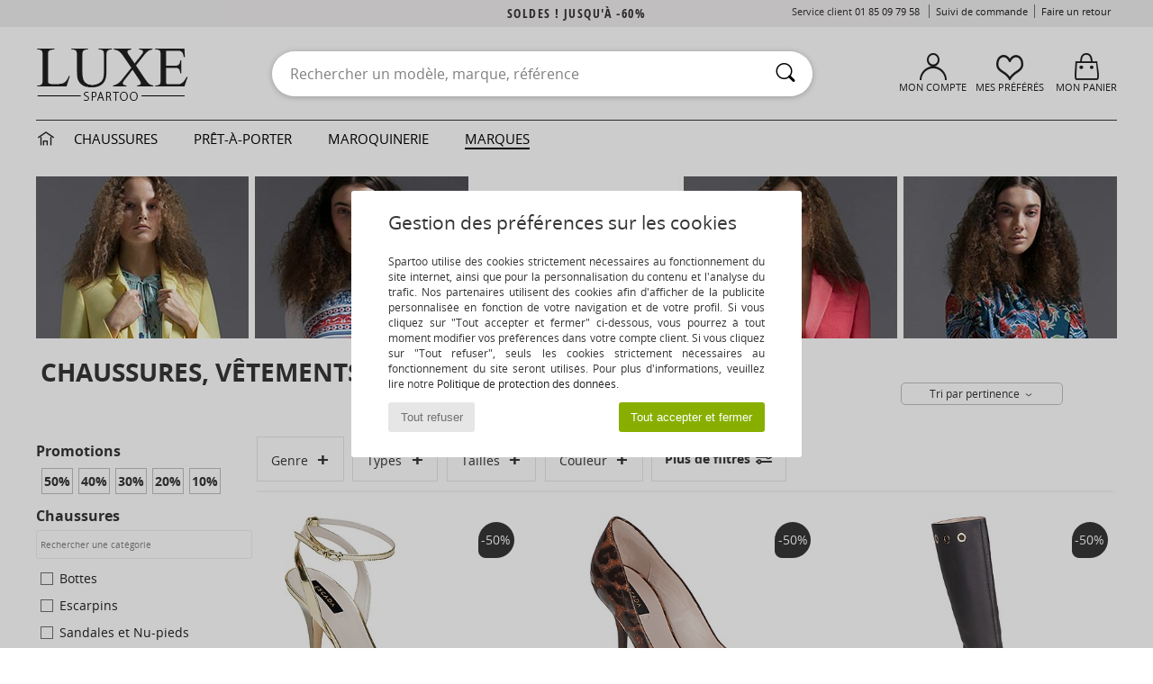

--- FILE ---
content_type: text/html; charset=UTF-8
request_url: https://www.spartoo.com/Escada-b1948.php
body_size: 36040
content:

	<!DOCTYPE html>
		<html>
		<head>
			<meta charset="utf-8" />
			<meta name="viewport" content="width=device-width, initial-scale=1.0, minimum-scale=1.0, maximum-scale=1.0, user-scalable=no">
			<meta name="msapplication-navbutton-color" content="#C30040" />
			<meta http-equiv="Content-Type" content="text/html; charset=utf-8" /><meta name="robots" content="noodp" /><link rel="alternate" media="only screen and (max-width: 640px)" href="https://www.spartoo.com/mobile/Escada-b1948.php" /><link rel="alternate" media="handheld" href="https://www.spartoo.com/mobile/Escada-b1948.php" /><link rel="canonical" href="https://www.spartoo.com/Escada-b1948.php" /><title>ESCADA Chaussures, Vetements, Montres, Accessoires-textile, Beaute    - Livraison Gratuite | Spartoo</title><meta name="keywords" content="spartoo, spartoo.com, Escada
" /><meta name="description" content="Découvrez la collection de  ESCADA   sur Spartoo ► Distributeur Officiel ► Vaste choix de tailles & modèles ✓ Livraison Gratuite au Meilleur Prix Garanti" />
<link rel="alternate" href="https://www.spartoo.com/Escada-b1948.php#rst" hreflang="fr" />
<link rel="alternate" href="https://www.spartoo.co.uk/Escada-b1948.php#rst" hreflang="en-gb" />
<link rel="alternate" href="https://www.spartoo.es/Escada-b1948.php#rst" hreflang="es-es" />
<link rel="alternate" href="https://www.spartoo.de/Escada-b1948.php#rst" hreflang="de-de" />
<link rel="alternate" href="https://www.spartoo.it/Escada-b1948.php#rst" hreflang="it-it" />
<link rel="alternate" href="https://www.spartoo.eu/Escada-b1948.php#rst" hreflang="en" />
<link rel="alternate" href="https://www.spartoo.nl/Escada-b1948.php#rst" hreflang="nl-nl" />
<link rel="alternate" href="https://www.spartoo.pl/Escada-b1948.php#rst" hreflang="pl-pl" />
<link rel="alternate" href="https://www.spartoo.se/Escada-b1948.php#rst" hreflang="sv-se" />
<link rel="alternate" href="https://www.spartoo.dk/Escada-b1948.php#rst" hreflang="da-dk" />
<link rel="alternate" href="https://www.spartoo.fi/Escada-b1948.php#rst" hreflang="fi-fi" />
<link rel="alternate" href="https://www.spartoo.gr/Escada-b1948.php#rst" hreflang="el-gr" />
<link rel="alternate" href="https://www.spartoo.pt/Escada-b1948.php#rst" hreflang="pt-pt" />
<link rel="alternate" href="https://www.spartoo.be/Escada-b1948.php#rst" hreflang="nl-be" />
<link rel="alternate" href="https://www.spartoo.cz/Escada-b1948.php#rst" hreflang="cs-cz" />
<link rel="alternate" href="https://www.spartoo.net/Escada-b1948.php#rst" hreflang="en-us" />
<link rel="alternate" href="https://www.spartoo.cn/Escada-b1948.php#rst" hreflang="" />
<link rel="alternate" href="https://www.spartoo.sk/Escada-b1948.php#rst" hreflang="sk-sk" />
<link rel="alternate" href="https://www.spartoo.hu/Escada-b1948.php#rst" hreflang="hu-hu" />
<link rel="alternate" href="https://www.spartoo.ro/Escada-b1948.php#rst" hreflang="ro-ro" />
<link rel="alternate" href="https://www.spartoo.si/Escada-b1948.php#rst" hreflang="si-si" />
<link rel="alternate" href="https://www.spartoo.com.hr/Escada-b1948.php#rst" hreflang="hr-hr" />
<link rel="alternate" href="https://fr.spartoo.ch/Escada-b1948.php#rst" hreflang="ch-FR" />
<link rel="alternate" href="https://de.spartoo.ch/Escada-b1948.php#rst" hreflang="ch-DE" />
<link rel="alternate" href="https://it.spartoo.ch/Escada-b1948.php#rst" hreflang="ch-IT" />
		<link rel="stylesheet" href="https://imgext.spartoo.com/css/styles_desktop_SP-20260123.css" media="all" />
		<link rel="stylesheet" href="https://imgext.spartoo.com/css/css_desktop_SP_fr-20260123.css" media="all" />
	<link rel="search" type="application/opensearchdescription+xml" title="www.spartoo.com" href="/searchEngine.xml" />
		<script type="text/javascript" nonce="c7ec6ac86be76b06a063f63f573365c2">
			window.onerror = function (msg, err_url, line, column, error) {

				if(msg == "ResizeObserver loop limit exceeded" ||
					msg == "ResizeObserver loop completed with undelivered notifications.") {
					return;
				}

				let details = "";
				if(typeof error != "undefined" && error !== null) {
					if(typeof error.stack == "string") {
						details = error.stack;
					} else if(typeof error.toString == "function") {
						details = error.toString();
					}
				}

				var source_code = document.documentElement.innerHTML.split("\n");
				source_code.splice(line + 0, source_code.length - (line + 0));
				source_code.splice(0, line - 0);

				var post_data = "action=insert&msg=" + encodeURIComponent(msg)
					+ "&err_url=" + encodeURIComponent(err_url)
					+ "&line=" + encodeURIComponent(line)
					+ "&column=" + encodeURIComponent(column)
					+ "&error=" + encodeURIComponent(details)
					+ "&browser=" + encodeURIComponent(navigator.userAgent)
					+ "&source_code=" + encodeURIComponent(source_code.join("\n"));

				var XhrObj = new XMLHttpRequest();

				XhrObj.open("GET", "/ajax/save_javascript_error.php" + "?" + post_data);

				XhrObj.send(null);
			};
		</script>
	<script type="text/javascript" crossorigin="anonymous" src="https://imgext.spartoo.com/js/min/js_desktop_fr.min-20260123.js"></script>
	<script type="text/javascript" crossorigin="anonymous" src="https://imgext.spartoo.com/js/min/js_async_fr.min-20260123.js" async defer ></script>
	<script type="text/javascript" crossorigin="anonymous" src="https://imgext.spartoo.com/js/libext/jquery/jquery.produits.js"></script>
		<link rel="apple-touch-icon" sizes="180x180" href="https://imgext.spartoo.com/images/favicon/apple-touch-icon.png" />
		<link rel="icon" type="image/png" sizes="32x32" href="https://imgext.spartoo.com/images/favicon/favicon-32x32.png" />
		<link rel="icon" type="image/png" sizes="16x16" href="https://imgext.spartoo.com/images/favicon/favicon-16x16.png" />
		<link rel="manifest" href="/images/favicon/manifest.json" />
		<link rel="mask-icon" href="https://imgext.spartoo.com/images/favicon/safari-pinned-tab.svg" color="#C30040" />
		<meta name="theme-color" content="#C30040" /><style type="text/css" media="all">@import "https://imgext.spartoo.com/css/luxe_desktop-20260123.css";</style><style type="text/css" media="all">@import "https://imgext.spartoo.com/css/productList_SP-20260123.css";</style><script type="text/javascript">
			var size_selected = false;
			function sessionCustomer(id){
				var sessionId = parseInt(id);
				return sessionId;
			}
			var sessionId = parseInt(0)</script>
</head>

<body><div id="maskBlack" onclick="hide(document.getElementById('maskBlack'));hide(document.getElementById('size_grid'));return false;"></div>
				<a class="skip-link" href="#skip-link-anchor">Aller au contenu principal</a>
			<div id="popup_alert_parent"></div>
			<script>
				/**
				 * Fonction qui détermine si on met les cookies selon le choix du visiteur + gestion gtag
				 * @param  bool $allow_cookies Choix du visiteur du l'acceptation des cookies (1 ou 0)
				 */
				function verifCookies(allow_cookies){

					if(typeof gtag != "undefined") {
						if(allow_cookies == 1) {
							gtag("consent", "update", {
								"ad_storage": "granted",
								"analytics_storage": "granted",
								"ad_user_data": "granted",
								"ad_personalization": "granted"
							});
						} else {
							gtag("consent", "update", {
								"ad_storage": "denied",
								"analytics_storage": "denied",
								"ad_user_data": "denied",
								"ad_personalization": "denied"
							});
						}
					}

					if(allow_cookies == 1) {
						window.uetq = window.uetq || [];
						window.uetq.push("consent", "update", {"ad_storage": "granted"});
					} else {
						window.uetq = window.uetq || [];
						window.uetq.push("consent", "update", {"ad_storage": "denied"});
					}

					// #1208822 - Activation des tags
					if(allow_cookies == 1 && typeof load_tag === "function") {
						load_tag();
						setTimeout(unload_tag, SP.tags.timeout);
					}

					if($.ajax) {
						$.ajax({
							type: "GET",
							url: "../ajax/allow_cookies.php",
							data: "allow_cookies=" + allow_cookies
						}).done(function(result) {
							$(".cookies_info").hide();
						});
					} else {
						$(".cookies_info").hide();
					}
				}
			</script>


			<div class="cookies_info">
				<div class="cookies_info-pop">
					<div class="cookies_info-pop-title">Gestion des préférences sur les cookies</div>
					<div class="cookies_info-pop-text">Spartoo utilise des cookies strictement nécessaires au fonctionnement du site internet, ainsi que pour la personnalisation du contenu et l'analyse du trafic. Nos partenaires utilisent des cookies afin d'afficher de la publicité personnalisée en fonction de votre navigation et de votre profil. Si vous cliquez sur "Tout accepter et fermer" ci-dessous, vous pourrez à tout moment modifier vos préférences dans votre compte client. Si vous cliquez sur "Tout refuser", seuls les cookies strictement nécessaires au fonctionnement du site seront utilisés. Pour plus d'informations, veuillez lire notre <a href="https://www.spartoo.com/cnil.php">Politique de protection des données</a>.</div>
					<div class="cookies_info-pop-buttons">
						<button class="cookies_info-pop-buttons-refuse" onclick="javascript:verifCookies(0);">Tout refuser</button>
						<button class="cookies_info-pop-buttons-accept" onclick="javascript:verifCookies(1);">Tout accepter et fermer</button>
					</div>
				</div>
			</div><script>
			const TEXT_SEARCH_SUGGESTIONS = "Suggestions de recherche";
			const TEXT_SEARCH_BEST_SALES = "Meilleures Ventes";
			var testAB_MDR4 = null;
		</script>
			<script>
				$(
					function(){
						SP.HeaderFront.header_services_init([{"index":"Soldes ! jusqu'\u00e0 -60%"},{"index":"Livraison gratuite et retour offert"}], 0, 105);
					}
				);
			</script><div id="header_services"><div></div></div><div id="parent">
			<script type="text/javascript">
				function timer_op_right() {}
			</script>
				<header id="header">
					<div class="topLine">
						<div>
							<span>
							Service client&nbsp;
							<a id="callNumber" href="tel:01 85 09 79 58">01 85 09 79 58<span id="call_horaires">lundi - vendredi : 9h - 22h | samedi - dimanche : 9h - 17h</span></a>&nbsp;
							</span>
							<a href="https://www.spartoo.com/compte.php?commande=1" >Suivi de commande</a>
							<a href="javascript:faq_popup('retour');">Faire un retour</a>
							
							
							
						</div>
					</div>
						<div class="header_top">
		<a href="/"><div class="headerLogo"><div id="goHome_luxe"></div><img src="https://imgext.spartoo.com/includes/languages/french/images/logo-luxe.gif" alt="Spartoo.com, chaussures femme, homme et enfant" />
			</div>
		</a>
						<form  class="searchContainer search headerSearch" action="search.php" method="get" id="form_search"><input class="headerSearchBar" type="text" name="keywords" id="keywords_field" autocomplete="off" value="" onfocus="completeSearchEngine();" onclick="displayDefaultResults();" placeholder="Rechercher un modèle, marque, référence"  /><button id="submit_search" class="valid_search" type="submit" aria-label="Rechercher"><i class="icon-rechercher"></i></button>
						</form>
						<div class="headerOptions">
							<div class="headerOption">

								<a href="https://www.spartoo.com/compte.php" ><i class="icon-persoCompte "></i>Mon compte</a></div><div class="headerOption">
				<a href="https://www.spartoo.com/wishList_sp.php"><i class="icon-coeur"></i>Mes Préférés</a></div>			<div class="headerOption" onmouseover="if(typeof(get_panier_hover) != 'undefined'){get_panier_hover();}">
								<a href="panier.php"><i class="icon-panier"></i>Mon panier</a><div id="topPanier">
								</div>
							</div>
						</div>
					</div>
				</header>
		
		<nav id="nav" class="menu_luxe">
			<div style="width:calc((100% - 1200px)/2);"></div>
				<div class="home_luxe">
					<a id="ongletHome"  href="univers-luxe.php" onmouseover="if(typeof listUniversFemme !== 'undefined') {femmeTimer =window.setTimeout('listUniversFemme(0)',250);}" onmouseout="if(typeof listUniversFemme !== 'undefined') {listUniversFemme(1);}">
						<i class="icon-maison"></i>
					</a>
				</div><div class="onglet_luxe"><a id="ongletWomen" class=""  href="univers-luxe-chaussures.php" >Chaussures </a></div><div class="onglet_luxe"><a id="ongletMen" class="" href="univers-luxe-vetements.php" >Prêt-à-porter</a></div><div class="onglet_luxe"><a id="ongletSacs" class="" href="univers-luxe-sacs.php" onmouseover="if(typeof listBags!== 'undefined') {bagsTimer  =window.setTimeout('listBags(0)',250);}" onmouseout="if(typeof listBags !== 'undefined') {listBags(1);}">Maroquinerie</a></div>

				<div class="onglet_luxe dropdown">
					<a id="ongletMarques" class=" onglet_selected" href="marques.php?type=2">Marques
					</a>
					<div id="menuBrand"><a  href="ARIZONA-LOVE-b88825.php#rst">ARIZONA LOVE</a><a  href="Alexis-Mabille-b901.php#rst">Alexis Mabille</a><a  href="Anthology-Paris-b88827.php#rst">Anthology Paris</a><a  href="Antonio-Marras-b1272.php#rst">Antonio Marras</a><a class="topBrand" href="armani-st-11503-0.php#rst">Armani Exchange</a><a  href="Armani-jeans-b33342.php#rst">Armani jeans</a><a  href="Azzaro-b122.php#rst">Azzaro</a><a  href="BOSS-b41020.php#rst">BOSS</a><a  href="Barker-b1070.php#rst">Barker</a><a class="topBrand" href="Calvin-Klein-Jeans-b403.php#rst">Calvin Klein Jeans</a><a  href="Casadei-b899.php#rst">Casadei</a><a  href="Charles-Jourdan-b281.php#rst">Charles Jourdan</a><a  href="Christian-Lacroix-b29576.php#rst">Christian Lacroix</a><a  href="Coach-b59002.php#rst">Coach</a><a class="topBrand" href="armani-st-11503-0.php#rst">Emporio Armani</a><a class="topBrand" href="armani-st-11503-0.php#rst">Emporio Armani EA7</a><a  href="Escada-b1948.php#rst">Escada</a><a  href="Etro-b909.php#rst">Etro</a><a  href="Fred-Marzo-b1029.php#rst">Fred Marzo</a><a  href="Freelance-b1960.php#rst">Freelance</a><a  href="Furla-b28082.php#rst">Furla</a><a  href="Gaspard-Yurkievich-b854.php#rst">Gaspard Yurkievich</a><a  href="HUGO-b32280.php#rst">HUGO</a><a  href="Inuikii-b88559.php#rst">Inuikii</a><a  href="Jil-Sander-b713.php#rst">Jil Sander</a><a  href="John-Galliano-b711.php#rst">John Galliano</a><a  href="Jonak-b317.php#rst">Jonak</a><a class="topBrand" href="K-Way-b2430.php#rst">K-Way</a><a  href="Karine-Arabian-b1356.php#rst">Karine Arabian</a><a  href="Karl-Lagerfeld-b44199.php#rst">Karl Lagerfeld</a><a  href="Kenzo-b67.php#rst">Kenzo</a><a  href="Lacoste-b90.php#rst">Lacoste</a><a  href="Lancel-b88824.php#rst">Lancel</a><a class="topBrand" href="ralph-lauren.php#rst">Lauren Ralph Lauren</a><a  href="Le-Tanneur-b428.php#rst">Le Tanneur</a><a  href="Love-Moschino-b1539.php#rst">Love Moschino</a><a class="topBrand" href="MICHAEL-Michael-Kors-b2093.php#rst">MICHAEL Michael Kors</a><a  href="Maison-Jean-Vier-b71076.php#rst">Maison Jean-Vier</a><a  href="Marc-Jacobs-b710.php#rst">Marc Jacobs</a><a  href="Marc-by-Marc-Jacobs-b1522.php#rst">Marc by Marc Jacobs</a><a  href="McQ-Alexander-McQueen-b1140.php#rst">McQ Alexander McQueen</a><a  href="Mercer-Amsterdam-b79252.php#rst">Mercer Amsterdam</a><a  href="Michael-Kors-b714.php#rst">Michael Kors</a><a  href="Michel-Perry-b1022.php#rst">Michel Perry</a><a  href="Missoni-b898.php#rst">Missoni</a><a  href="Moschino-b1020.php#rst">Moschino</a><a  href="Moschino-Cheap-ET-CHIC-b1027.php#rst">Moschino Cheap & CHIC</a><a  href="Naguisa-b5624.php#rst">Naguisa</a><a  href="Newtone-b88829.php#rst">Newtone</a><a  href="Paul-ET-Joe-b1452.php#rst">Paul & Joe</a><a  href="Paul-Smith-b65773.php#rst">Paul Smith</a><a  href="Philipp-Plein-Sport-b43760.php#rst">Philipp Plein Sport</a><a  href="Philippe-Model-b49766.php#rst">Philippe Model</a><a  href="Pinko-b88585.php#rst">Pinko</a><a  href="Piquadro-b8152.php#rst">Piquadro</a><a  href="Pollini-b1023.php#rst">Pollini</a><a class="topBrand" href="ralph-lauren.php#rst">Polo Ralph Lauren</a><a  href="Premiata-b1404.php#rst">Premiata</a><a  href="Renato-Balestra-b28856.php#rst">Renato Balestra</a><a  href="Robert-Clergerie-b405.php#rst">Robert Clergerie</a><a  href="Roberto-Cavalli-b1024.php#rst">Roberto Cavalli</a><a  href="Rochas-b1025.php#rst">Rochas</a><a  href="Rupert-Sanderson-b900.php#rst">Rupert Sanderson</a><a  href="Sarah-Chofakian-b1633.php#rst">Sarah Chofakian</a><a  href="Sebastian-b887.php#rst">Sebastian</a><a  href="See-by-Chloe-b1379.php#rst">See by Chloé</a><a  href="Sigerson-Morrison-b961.php#rst">Sigerson Morrison</a><a  href="Sonia-Rykiel-b1381.php#rst">Sonia Rykiel</a><a  href="Steve-Madden-b494.php#rst">Steve Madden</a><a  href="Stuart-Weitzman-b829.php#rst">Stuart Weitzman</a><a  href="Stephane-Kelian-b729.php#rst">Stéphane Kelian</a><a  href="Swarovski-b1267.php#rst">Swarovski</a><a  href="Terry-de-Havilland-b764.php#rst">Terry de Havilland</a><a class="topBrand" href="tommy-hilfiger.php#rst">Tommy Hilfiger</a><a  href="tommy-hilfiger.php#rst">Tommy Jeans</a><a class="topBrand" href="UGG-b409.php#rst">UGG</a><a  href="Versace-b1843.php#rst">Versace</a><a  href="Versace-Jeans-Couture-b28018.php#rst">Versace Jeans Couture</a><a  href="Versus-by-Versace-b1537.php#rst">Versus by Versace</a><a  href="Vienty-b7761.php#rst">Vienty</a><a  href="Vivienne-Westwood-b1355.php#rst">Vivienne Westwood</a><a  href="Weekend-Offender-b31648.php#rst">Weekend Offender</a><a  href="n.d.c.-b1963.php#rst">n.d.c.</a>
				</div>
			</div>
			<div style="width:calc((100% - 1200px)/2);"></div>
		</nav>
		<div id="skip-link-anchor"></div>
			<div id="skip-link-anchor"></div>
		
			<div class="subscribe_push" id="subscribe_push_bell" style="display:none">
				<div>
					<p><i class="icon-bell"></i> Restez connecté à la mode !</p>
					<p>Souscrivez aux notifications pour recevoir nos dernières actualités, les nouvelles sur votre commande...</p>
					<p>Pas de mail requis</p>
					<p>
						<a id="ignore_pushs">Non merci</a>
						<a class="btn bt_black btn-small" id="activate_pushs">Activer</a>
					</p>
				</div>
				<img src="https://imgext.spartoo.com/images//mobile/home/subscribe_push.jpg" alt="Restez connecté à la mode !" />
			</div>
		
			<script src="https://www.gstatic.com/firebasejs/10.7.1/firebase-app-compat.js"></script>
			<script src="https://www.gstatic.com/firebasejs/10.7.1/firebase-messaging-compat.js"></script>

			<script>
				var push_url = "https://www.spartoo.com/ajax/push/subscribe_push.php";

				firebase.initializeApp({
					apiKey: "AIzaSyCJgSb99i0hfbAVL_21B3Olrsi8qXjzgDE",
					authDomain: "project-1071538987441837613.firebaseapp.com",
					databaseURL: "https://project-1071538987441837613.firebaseio.com",
					projectId: "project-1071538987441837613",
					storageBucket: "project-1071538987441837613.appspot.com",
					messagingSenderId: "1037069204882",
					appId: "1:1037069204882:web:5abd5aaa58c267f718154b"
				});

				if (!('serviceWorker' in navigator)) {
					console.warn('ServiceWorker arent supported.')
				} else if (!('showNotification' in ServiceWorkerRegistration.prototype)) {
					console.warn('Notifications arent supported.');
				} else if (!('PushManager' in window)) {
					console.warn('Push messaging isnt supported . ');
				} else if (Notification.permission === 'denied') {
					console.warn('The user has blocked notifications.');
				} else if (Notification.permission === 'default') {
					document.addEventListener("DOMContentLoaded", () => {
						Notification.requestPermission().then((permission) => {
							if (Notification.permission === 'default') {
								display_push_bell()
							} else if (permission === 'granted') {
								initialiseState()
							}
						})
					})
				} else if (Notification.permission === 'granted') {
						initialiseState()
				}

				function initialiseState() {
					navigator.serviceWorker.register('sw.js').then((registration) => {
						navigator.serviceWorker.ready.then(function(registration) {
							registration.pushManager.getSubscription().then(function(subscription) {
								const messaging = firebase.messaging();

								if (messaging === null) {
									return
								}

								messaging.getToken().then(function(token) {
									data = {
										subscription : token,
										mode : 'subscribe'
									}
									data['chrome'] = (navigator.userAgent.indexOf("Chrome") != -1);
									data['firefox'] = (navigator.userAgent.indexOf("Firefox") != -1);
									data['safari'] = (navigator.userAgent.indexOf("Safari") != -1);
									$.ajax({
										type: 'POST',
										url: push_url,
										data : data
									})
								})
							})
						})
					}).catch((error) => {
						console.error('Service worker registration failed: ', error);
					})
				}

				/**
				* Affiche ou non la popup pour s abonner aux pushs navs
				* @param type: none - block
				*/
				function display_push_bell(type) {
					if(!(getCookie("subscribe_push_spartoo") == "disable")) {
						document.getElementById("subscribe_push_bell").style.display = 'block';
					}
				}

				// Quand on s abonne aux pushs
				$('#activate_pushs').on('click', function() {
					$("#subscribe_push_bell").fadeOut();
					Notification.requestPermission().then((permission) => {
						if (permission === 'granted') {
							initialiseState()
						}
					})
				})

				// Quand on clic sur Non merci
				$('#ignore_pushs').on('click', function() {
					$("#subscribe_push_bell").fadeOut();
					var d = new Date();
					d.setTime(d.getTime() + (90 * 24 * 60 * 60 * 1000));
					var expires = "expires="+d.toUTCString();
					document.cookie = "subscribe_push_spartoo=disable;" + expires + ";secure;path=/";

				});

			</script>
		<div id="sban"><img src="https://imgext.spartoo.com/images/marques/sban-1948---20251215.jpg" alt="Escada" /></div>
<div id="contenu">
			<div id="title_advanced_fil_ariane">
				<div class="title_advanced_fil_ariane_content">
					<div class="ariane_fl">
						<span><h1 class="seo_hn_tag">Chaussures, Vêtements, Beauté Escada&nbsp;</h1><span id="adv_nb_products_span" > : <span id="adv_nb_products">50</span> articles</span></span>

					</div>
		
					<div class="ariane_fl">
						<div class="advViewClassement">
					<div onclick="dropdownTri()" class="btn_tri">
						<span id="current_classement">Tri par pertinence</span> <i class="icon-flecheBas"></i>
					</div>
					<ul id="classement" class="classement_content">
						<li onclick="changeClassement(this);" value="pertinence" >
							Tri par pertinence
						</li>
						<li onclick="changeClassement(this);" value="ASC">
							Prix croissants
						</li>
						<li onclick="changeClassement(this);" value="DESC">
							Prix décroissants
						</li>
						<li onclick="changeClassement(this);" value="NEW_PRODUCTS">
							Nouveautés
						</li>
						<li onclick="changeClassement(this);" value="discount">
							Discounts %
						</li>
					</ul>
				</div>

				<script type="text/javascript">
					// Click outside = close
					window.onclick = function(event) {
						var container = $(".btn_tri");

						if(!container.is(event.target)
							&& container.has(event.target).length === 0)
						{
							$("#classement").hide();
						}
					}
				</script>
					</div>
					<div class="advanced_fil_ariane_conteneur">
						<div id="advanced_fil_ariane">
							<div class="adv_nouvelle_recherche" onclick="adv_filters_reset_all_filters(true);" id="adv_nouvelle_recherche" style="display:none;">
								Effacer les critères
							</div>
						</div>
					</div>
				</div>
			</div><!-- MENU start --><div id="gauche"><div class="srub">
		<script>
			var only_shoes_on_page = "";
			var only_bags_on_page = "";
			var only_clothes_on_page = "";
			var only_home_on_page = "";
			var only_underwear_on_page = "";
		</script><div class="adv_title_menu_categories">Promotions</div><div id="promo_actifs"></div>
		<div id="promo" class="srub"><div id="promo50" class="adv_promo_default adv_promo" onclick="adv_filters_update_filter('promo', 50); sendEventTracker( 'Catalog_Filters_Advanced', 'Promotions_Filter', undefined, undefined, false, undefined, 100);">
				50<sup>%</sup>
			</div><div id="promo40" class="adv_promo_default adv_promo" onclick="adv_filters_update_filter('promo', 40); sendEventTracker( 'Catalog_Filters_Advanced', 'Promotions_Filter', undefined, undefined, false, undefined, 100);">
				40<sup>%</sup>
			</div><div id="promo30" class="adv_promo_default adv_promo" onclick="adv_filters_update_filter('promo', 30); sendEventTracker( 'Catalog_Filters_Advanced', 'Promotions_Filter', undefined, undefined, false, undefined, 100);">
				30<sup>%</sup>
			</div><div id="promo20" class="adv_promo_default adv_promo" onclick="adv_filters_update_filter('promo', 20); sendEventTracker( 'Catalog_Filters_Advanced', 'Promotions_Filter', undefined, undefined, false, undefined, 100);">
				20<sup>%</sup>
			</div><div id="promo10" class="adv_promo_default adv_promo" onclick="adv_filters_update_filter('promo', 10); sendEventTracker( 'Catalog_Filters_Advanced', 'Promotions_Filter', undefined, undefined, false, undefined, 100);">
				10<sup>%</sup>
			</div>
		</div><div class="" id="style"><div class="adv_title_menu_categories">Chaussures</div><div id="style_1_actifs"></div>
					<input type="text" value="" placeholder="Rechercher une catégorie" class="advanced_menu_brand_search" onkeyup="adv_filters_dynamic_filter('style_1', this, true);" />
					<div class="srub scroll-pane-arrows" style="overflow-x: hidden; overflow-y: auto;" id="style_1">
						<div id="style10124" class="adv_filtre_default adv_filtre adv_filtre_categorie" data-sous-cat="10011" onclick="sendEventTracker( 'Catalog_Filters_Advanced', 'Styles_Filter', undefined, undefined, false, undefined, 100);">
							<div onclick="adv_filters_update_filter('style', '10124');"></div>
							<span id="style10124_text">
								<a href="Botte-st10124-o1948.php#rst" onclick="return adv_filters_click_classic_link('style', '10124');">
									Bottes
								</a>
							</span>
						</div>
						<div id="style10134" class="adv_filtre_default adv_filtre adv_filtre_categorie" data-sous-cat="" onclick="sendEventTracker( 'Catalog_Filters_Advanced', 'Styles_Filter', undefined, undefined, false, undefined, 100);">
							<div onclick="adv_filters_update_filter('style', '10134');"></div>
							<span id="style10134_text">
								<a href="Escarpin-st10134-o1948.php#rst" onclick="return adv_filters_click_classic_link('style', '10134');">
									Escarpins
								</a>
							</span>
						</div>
						<div id="style10148" class="adv_filtre_default adv_filtre adv_filtre_categorie" data-sous-cat="" onclick="sendEventTracker( 'Catalog_Filters_Advanced', 'Styles_Filter', undefined, undefined, false, undefined, 100);">
							<div onclick="adv_filters_update_filter('style', '10148');"></div>
							<span id="style10148_text">
								<a href="Sandale-st10148-o1948.php#rst" onclick="return adv_filters_click_classic_link('style', '10148');">
									Sandales et Nu-pieds
								</a>
							</span>
						</div>
				</div><div class="adv_title_menu_categories">Vêtements</div><div id="style_300_actifs"></div>
					<input type="text" value="" placeholder="Rechercher une catégorie" class="advanced_menu_brand_search" onkeyup="adv_filters_dynamic_filter('style_300', this, true);" />
					<div class="srub scroll-pane-arrows" style="overflow-x: hidden; overflow-y: auto;" id="style_300">
						<div id="style9990" class="adv_filtre_default adv_filtre adv_filtre_categorie" data-sous-cat="" onclick="sendEventTracker( 'Catalog_Filters_Advanced', 'Styles_Filter', undefined, undefined, false, undefined, 100);">
							<div onclick="adv_filters_update_filter('style', '9990');"></div>
							<span id="style9990_text">
								<a href="Ensembles-enfant-st9990-o1948.php#rst" onclick="return adv_filters_click_classic_link('style', '9990');">
									Ensembles enfant
								</a>
							</span>
						</div>
						<div id="style10176" class="adv_filtre_default adv_filtre adv_filtre_categorie" data-sous-cat="10059" onclick="sendEventTracker( 'Catalog_Filters_Advanced', 'Styles_Filter', undefined, undefined, false, undefined, 100);">
							<div onclick="adv_filters_update_filter('style', '10176');"></div>
							<span id="style10176_text">
								<a href="Jeans-st10176-o1948.php#rst" onclick="return adv_filters_click_classic_link('style', '10176');">
									Jeans
								</a>
							</span>
						</div>
						<div id="style10179" class="adv_filtre_default adv_filtre adv_filtre_categorie" data-sous-cat="" onclick="sendEventTracker( 'Catalog_Filters_Advanced', 'Styles_Filter', undefined, undefined, false, undefined, 100);">
							<div onclick="adv_filters_update_filter('style', '10179');"></div>
							<span id="style10179_text">
								<a href="Pantalons-st10179-o1948.php#rst" onclick="return adv_filters_click_classic_link('style', '10179');">
									Pantalons
								</a>
							</span>
						</div>
						<div id="style10171" class="adv_filtre_default adv_filtre adv_filtre_categorie" data-sous-cat="10695" onclick="sendEventTracker( 'Catalog_Filters_Advanced', 'Styles_Filter', undefined, undefined, false, undefined, 100);">
							<div onclick="adv_filters_update_filter('style', '10171');"></div>
							<span id="style10171_text">
								<a href="Pulls-ET-Gilets-st10171-o1948.php#rst" onclick="return adv_filters_click_classic_link('style', '10171');">
									Pulls & Gilets
								</a>
							</span>
						</div>
						<div id="style10515" class="adv_filtre_default adv_filtre adv_filtre_categorie" data-sous-cat="10062" onclick="sendEventTracker( 'Catalog_Filters_Advanced', 'Styles_Filter', undefined, undefined, false, undefined, 100);">
							<div onclick="adv_filters_update_filter('style', '10515');"></div>
							<span id="style10515_text">
								<a href="Robes-st10515-o1948.php#rst" onclick="return adv_filters_click_classic_link('style', '10515');">
									Robes
								</a>
							</span>
						</div>
						<div id="style10183" class="adv_filtre_default adv_filtre adv_filtre_categorie" data-sous-cat="10511" onclick="sendEventTracker( 'Catalog_Filters_Advanced', 'Styles_Filter', undefined, undefined, false, undefined, 100);">
							<div onclick="adv_filters_update_filter('style', '10183');"></div>
							<span id="style10183_text">
								<a href="Chemises-ET-Tuniques-st10183-o1948.php#rst" onclick="return adv_filters_click_classic_link('style', '10183');">
									Tops / Blouses
								</a>
							</span>
						</div>
						<div id="style10174" class="adv_filtre_default adv_filtre adv_filtre_categorie" data-sous-cat="10057" onclick="sendEventTracker( 'Catalog_Filters_Advanced', 'Styles_Filter', undefined, undefined, false, undefined, 100);">
							<div onclick="adv_filters_update_filter('style', '10174');"></div>
							<span id="style10174_text">
								<a href="Vestes-st10174-o1948.php#rst" onclick="return adv_filters_click_classic_link('style', '10174');">
									Vestes
								</a>
							</span>
						</div>
				</div><div class="adv_title_menu_categories">Accessoires</div><div id="style_600_actifs"></div>
					<input type="text" value="" placeholder="Rechercher une catégorie" class="advanced_menu_brand_search" onkeyup="adv_filters_dynamic_filter('style_600', this, true);" />
					<div class="srub scroll-pane-arrows" style="overflow-x: hidden; overflow-y: auto;" id="style_600">
						<div id="style9847" class="adv_filtre_default adv_filtre adv_filtre_categorie" data-sous-cat="" onclick="sendEventTracker( 'Catalog_Filters_Advanced', 'Styles_Filter', undefined, undefined, false, undefined, 100);">
							<div onclick="adv_filters_update_filter('style', '9847');"></div>
							<span id="style9847_text">
								<a href="Lunettes-de-soleil-st9847-o1948.php#rst" onclick="return adv_filters_click_classic_link('style', '9847');">
									Lunettes de soleil
								</a>
							</span>
						</div>
				</div></div>

			<div class="adv_title_menu_categories" style="margin-top:2em;">Top 5 des ventes</div>
			<div class="dis_top_5">
										<div class="dis_top_5_img borderColor1">
											<a class="spirit" href="Escada-EUDOXIE-x242232.php"
											   onclick="EcrireCookie('productSource', 'top5_banner'); return sendEventTracker( 'Catalog_Top5_Banner', '242232', undefined, undefined, false, this, 100);">
											<div class="dis_top_5_number numberColor1" style="	transform: translate(-60px, 80px);">1</div>
											<img src="https://photos6.spartoo.com/photos/242/242232/242232_150_A.jpg" alt="Botte Ville Escada " class="" />
											Eudoxie
											</a>
										</div>
										<div class="dis_top_5_img borderColor2">
											<a class="spirit" href="Escada-AS683-x281118.php"
											   onclick="EcrireCookie('productSource', 'top5_banner'); return sendEventTracker( 'Catalog_Top5_Banner', '281118', undefined, undefined, false, this, 100);">
											<div class="dis_top_5_number numberColor2" style="	transform: translate(-60px, 80px);">2</div>
											<img src="https://photos6.spartoo.com/photos/281/281118/281118_150_A.jpg" alt="Sandale Et Nu-pieds Escada " class="" />
											As683
											</a>
										</div>
										<div class="dis_top_5_img borderColor3">
											<a class="spirit" href="Escada-AS701-x321705.php"
											   onclick="EcrireCookie('productSource', 'top5_banner'); return sendEventTracker( 'Catalog_Top5_Banner', '321705', undefined, undefined, false, this, 100);">
											<div class="dis_top_5_number numberColor3" style="	transform: translate(-60px, 80px);">3</div>
											<img src="https://photos6.spartoo.com/photos/321/321705/321705_150_A.jpg" alt="Escarpin Escada " class="" />
											As701
											</a>
										</div>
										<div class="dis_top_5_img borderColor4">
											<a class="spirit" href="Escada-Especially-eau-de-parfum-75ml-vaporisateur-x20557344.php"
											   onclick="EcrireCookie('productSource', 'top5_banner'); return sendEventTracker( 'Catalog_Top5_Banner', '20557344', undefined, undefined, false, this, 100);">
											<div class="dis_top_5_number numberColor4" style="	transform: translate(-60px, 80px);">4</div>
											<img src="https://photos6.spartoo.com/photos/205/20557344/20557344_150_A.jpg" alt="Eau De Parfum Escada " class="" />
											Especially - Eau De Parfum - 75ml - Vaporisateur
											</a>
										</div>
										<div class="dis_top_5_img borderColor5">
											<a class="spirit" href="Escada-Celebrate-Now-eau-de-parfum-80ml-vaporisateur-x20557445.php"
											   onclick="EcrireCookie('productSource', 'top5_banner'); return sendEventTracker( 'Catalog_Top5_Banner', '20557445', undefined, undefined, false, this, 100);">
											<div class="dis_top_5_number numberColor5" style="	transform: translate(-60px, 80px);">5</div>
											<img src="https://photos6.spartoo.com/photos/205/20557445/20557445_150_A.jpg" alt="Eau De Parfum Escada " class="" />
											Celebrate Now - Eau De Parfum - 80ml - Vaporisateur
											</a>
										</div>
			</div><br class="fin-div" />
				<div id="textRefContainer">
					
					<div class="show" id="new_custom">
					</div>
				</div> <br />
				</div>
				<div id="brandHistory"><div>Escada, confort et élégance de luxe</div>
		<div>Escada est une maison de création fondée en 1976 par la couturière Margaretha Ley et son mari homme d’affaires Wolfgang Ley. La marque se fait vite remarquer grâce à ses couleurs, ses motifs et ses dessins alors inhabituels. Le crédo de départ de la marque ? Offrir à ses clients des vêtements de luxe confortables… et élégants bien sûr ! En 2009, suite à de grosses difficultés, le fils des fondateurs est contraint de déposer le bilan. Heureusement, la griffe a très vite retrouvé un acquéreur, en la personne de la belle fille du milliardaire Mittal.<br class="fin-div" />
		</div><br class="fin-div" />
				</div>
			</div><div class="droiteContainer">
				<div id="advanced_menu"><div class="filter_adv">Filtrer par</div>
		<script>
			var only_shoes_on_page = "";
			var only_bags_on_page = "";
			var only_clothes_on_page = "";
			var only_home_on_page = "";
			var only_underwear_on_page = "";
		</script><script type="text/javascript">var all_filters = ""</script><div class="advancedFilters_container "><div class="adv_title_menu">Genre </div><div id="gender_actifs"></div>
			<div class="srub" style="overflow-x: hidden; overflow-y: auto;" id="gender">
				<div id="genderH" class="adv_filtre_default adv_filtre" onclick="sendEventTracker( 'Catalog_Filters_Advanced', 'Genders_Filter', undefined, undefined, false, undefined, 100);">
					<div onclick="adv_filters_update_filter('gender', 'H');"></div>
					<span id="genderH_text">
						<a href="Escada-b1948-homme.php#rst" onclick="return adv_filters_click_classic_link('gender', 'H');">
							Homme
						</a>
					</span>
				</div>
				<div id="genderF" class="adv_filtre_default adv_filtre" onclick="sendEventTracker( 'Catalog_Filters_Advanced', 'Genders_Filter', undefined, undefined, false, undefined, 100);">
					<div onclick="adv_filters_update_filter('gender', 'F');"></div>
					<span id="genderF_text">
						<a href="Escada-b1948-femme.php#rst" onclick="return adv_filters_click_classic_link('gender', 'F');">
							Femme
						</a>
					</span>
				</div>
				<div id="genderG" class="adv_filtre_default adv_filtre" onclick="sendEventTracker( 'Catalog_Filters_Advanced', 'Genders_Filter', undefined, undefined, false, undefined, 100);">
					<div onclick="adv_filters_update_filter('gender', 'G');"></div>
					<span id="genderG_text">
						<a href="Escada-b1948-enfants-filles.php#rst" onclick="return adv_filters_click_classic_link('gender', 'G');">
							Fille
						</a>
					</span>
				</div>
			</div></div><div class="advancedFilters_container "><div class="adv_title_menu">Types</div><div id="type_actifs"></div>
			<div class="srub" style="overflow-x: hidden; overflow-y: auto;" id="type">
				<div id="type1" class="adv_filtre_default adv_filtre" onclick="sendEventTracker( 'Catalog_Filters_Advanced', 'Types_Filter', undefined, undefined, false, undefined, 100);">
					<div onclick="adv_filters_update_filter('type', '1');"></div>
					<span id="type1_text">
						<a href="Escada-b1948-chaussures.php#rst" onclick="return adv_filters_click_classic_link('type', '1');">
							Chaussures
						</a>
					</span>
				</div>
				<div id="type300" class="adv_filtre_default adv_filtre" onclick="sendEventTracker( 'Catalog_Filters_Advanced', 'Types_Filter', undefined, undefined, false, undefined, 100);">
					<div onclick="adv_filters_update_filter('type', '300');"></div>
					<span id="type300_text">
						<a href="Escada-b1948-vetements.php#rst" onclick="return adv_filters_click_classic_link('type', '300');">
							Vêtements
						</a>
					</span>
				</div>
				<div id="type600" class="adv_filtre_default adv_filtre" onclick="sendEventTracker( 'Catalog_Filters_Advanced', 'Types_Filter', undefined, undefined, false, undefined, 100);">
					<div onclick="adv_filters_update_filter('type', '600');"></div>
					<span id="type600_text">
						<a href="Escada-b1948-accessoires.php#rst" onclick="return adv_filters_click_classic_link('type', '600');">
							Accessoires
						</a>
					</span>
				</div>
				<div id="type610" class="adv_filtre_default adv_filtre" onclick="sendEventTracker( 'Catalog_Filters_Advanced', 'Types_Filter', undefined, undefined, false, undefined, 100);">
					<div onclick="adv_filters_update_filter('type', '610');"></div>
					<span id="type610_text">
						<a href="Escada-b1948-beaute.php#rst" onclick="return adv_filters_click_classic_link('type', '610');">
							Beauté
						</a>
					</span>
				</div>
			</div></div><div class="advancedFilters_container "><div class="adv_title_menu">Tailles</div><div id="size_id_actifs"></div>
			<div class="srub" style="overflow-x: hidden; overflow-y: auto;" id="size_id"><p style="margin:0; font-weight:bold; font-size: .9em;">Chaussures</p>
				<div id="size_id2" class="adv_filtre_default adv_filtre" onclick="sendEventTracker( 'Catalog_Filters_Advanced', 'Sizes_Filter', undefined, undefined, false, undefined, 100);">
					<div onclick="adv_filters_update_filter('size_id', '2');"></div>
					<span id="size_id2_text">
						<a href="Escada-b1948-taille-2.php#rst" onclick="return adv_filters_click_classic_link('size_id', '2');">
							37
						</a>
					</span>
				</div>
				<div id="size_id3" class="adv_filtre_default adv_filtre" onclick="sendEventTracker( 'Catalog_Filters_Advanced', 'Sizes_Filter', undefined, undefined, false, undefined, 100);">
					<div onclick="adv_filters_update_filter('size_id', '3');"></div>
					<span id="size_id3_text">
						<a href="Escada-b1948-taille-3.php#rst" onclick="return adv_filters_click_classic_link('size_id', '3');">
							38
						</a>
					</span>
				</div>
				<div id="size_id4" class="adv_filtre_default adv_filtre" onclick="sendEventTracker( 'Catalog_Filters_Advanced', 'Sizes_Filter', undefined, undefined, false, undefined, 100);">
					<div onclick="adv_filters_update_filter('size_id', '4');"></div>
					<span id="size_id4_text">
						<a href="Escada-b1948-taille-4.php#rst" onclick="return adv_filters_click_classic_link('size_id', '4');">
							39
						</a>
					</span>
				</div>
				<div id="size_id6" class="adv_filtre_default adv_filtre" onclick="sendEventTracker( 'Catalog_Filters_Advanced', 'Sizes_Filter', undefined, undefined, false, undefined, 100);">
					<div onclick="adv_filters_update_filter('size_id', '6');"></div>
					<span id="size_id6_text">
						<a href="Escada-b1948-taille-6.php#rst" onclick="return adv_filters_click_classic_link('size_id', '6');">
							41
						</a>
					</span>
				</div>
			</div></div><div class="advancedFilters_container"><div class="adv_title_menu">Couleur</div><div id="colors_actifs"></div>
		<div id="colors"><div class="" onclick="adv_filters_update_filter('colors', 38); sendEventTracker( 'Catalog_Filters_Advanced', 'Colors_Filter', undefined, undefined, false, undefined, 100);">
					<div></div>
					<div class="adv_colors adv_colors_38">
						<img src="https://imgext.spartoo.com/images/trans.gif" id="colors38" width="20" height="20" alt="Noir" title="Noir"  />
					</div>
					<span>Noir</span>
				</div><div class="" onclick="adv_filters_update_filter('colors', 41); sendEventTracker( 'Catalog_Filters_Advanced', 'Colors_Filter', undefined, undefined, false, undefined, 100);">
					<div></div>
					<div class="adv_colors adv_colors_41">
						<img src="https://imgext.spartoo.com/images/trans.gif" id="colors41" width="20" height="20" alt="Doré" title="Doré"  />
					</div>
					<span>Doré</span>
				</div><div class="" onclick="adv_filters_update_filter('colors', 28); sendEventTracker( 'Catalog_Filters_Advanced', 'Colors_Filter', undefined, undefined, false, undefined, 100);">
					<div></div>
					<div class="adv_colors adv_colors_28">
						<img src="https://imgext.spartoo.com/images/trans.gif" id="colors28" width="20" height="20" alt="Marron" title="Marron"  />
					</div>
					<span>Marron</span>
				</div><div class="" onclick="adv_filters_update_filter('colors', 13); sendEventTracker( 'Catalog_Filters_Advanced', 'Colors_Filter', undefined, undefined, false, undefined, 100);">
					<div></div>
					<div class="adv_colors adv_colors_13">
						<img src="https://imgext.spartoo.com/images/trans.gif" id="colors13" width="20" height="20" alt="Rose" title="Rose"  />
					</div>
					<span>Rose</span>
				</div><div class="" onclick="adv_filters_update_filter('colors', 19); sendEventTracker( 'Catalog_Filters_Advanced', 'Colors_Filter', undefined, undefined, false, undefined, 100);">
					<div></div>
					<div class="adv_colors adv_colors_19">
						<img src="https://imgext.spartoo.com/images/trans.gif" id="colors19" width="20" height="20" alt="Bleu" title="Bleu"  />
					</div>
					<span>Bleu</span>
				</div><div class="" onclick="adv_filters_update_filter('colors', 8); sendEventTracker( 'Catalog_Filters_Advanced', 'Colors_Filter', undefined, undefined, false, undefined, 100);">
					<div></div>
					<div class="adv_colors adv_colors_8">
						<img src="https://imgext.spartoo.com/images/trans.gif" id="colors8" width="20" height="20" alt="Rouge" title="Rouge"  />
					</div>
					<span>Rouge</span>
				</div><div class="" onclick="adv_filters_update_filter('colors', 1); sendEventTracker( 'Catalog_Filters_Advanced', 'Colors_Filter', undefined, undefined, false, undefined, 100);">
					<div></div>
					<div class="adv_colors adv_colors_1">
						<img src="https://imgext.spartoo.com/images/trans.gif" id="colors1" width="20" height="20" alt="Blanc" title="Blanc"  />
					</div>
					<span>Blanc</span>
				</div><div class="" onclick="adv_filters_update_filter('colors', 6887); sendEventTracker( 'Catalog_Filters_Advanced', 'Colors_Filter', undefined, undefined, false, undefined, 100);">
					<div></div>
					<div class="adv_colors adv_colors_6887">
						<img src="https://imgext.spartoo.com/images/trans.gif" id="colors6887" width="20" height="20" alt="Beige" title="Beige"  />
					</div>
					<span>Beige</span>
				</div><div class="" onclick="adv_filters_update_filter('colors', 35); sendEventTracker( 'Catalog_Filters_Advanced', 'Colors_Filter', undefined, undefined, false, undefined, 100);">
					<div></div>
					<div class="adv_colors adv_colors_35">
						<img src="https://imgext.spartoo.com/images/trans.gif" id="colors35" width="20" height="20" alt="Gris" title="Gris"  />
					</div>
					<span>Gris</span>
				</div>
		</div></div><div class="advancedFilters_container secondary_filter"><div class="adv_title_menu">Vendu par</div><div id="seller_actifs"></div>
			<div class="srub" style="overflow-x: hidden; overflow-y: auto;" id="seller">
					<div id="sellerspartoo" class="adv_filtre_default adv_filtre" onclick="adv_filters_update_filter('seller', 'spartoo'); sendEventTracker( 'Catalog_Filters_Advanced', 'seller', undefined, undefined, false, undefined, 100);">
						 <div></div>
						 <span id="sellerspartoo_text">
							Spartoo
						 </span>
					 </div>
					<div id="sellerpartenaires" class="adv_filtre_default adv_filtre" onclick="adv_filters_update_filter('seller', 'partenaires'); sendEventTracker( 'Catalog_Filters_Advanced', 'seller', undefined, undefined, false, undefined, 100);">
						 <div></div>
						 <span id="sellerpartenaires_text">
							Partenaires
						 </span>
					 </div>
			</div></div><div class="advancedFilters_container secondary_filter"><div class="adv_title_menu">Prix</div>
			<li id="slider-range-srub_parent" onclick="adv_filters_toggle_menu('slider-range-srub')" style="list-style:none;">
				<input type="text" id="amount" class="slider-range-srub_actifs" readonly style="border:0;" />
				<div id="slider-price-srub" data-min="0" data-max="11"></div>
			</li>
		
			<script>
				var adv_filters_tab_display_price = new Array('17 €','20 €','30 €','40 €','50 €','75 €','100 €','150 €','200 €','300 €','400 €','415 €');
				var adv_filters_tab_ids_price = new Array('0','6','7','8','9','10','11','12','13','14','15','30');
				var adv_filters_price_value_min = 0;
				var adv_filters_price_value_max = 11;
				var adv_filters_price_min = 0;
				var adv_filters_price_max = 11;
			</script>
		</div><div class="advancedFilters_container secondary_filter"><div class="adv_title_menu">Collection</div><div id="collection_actifs"></div>
			<div class="srub" style="overflow-x: hidden; overflow-y: auto;" id="collection">
					<div id="collectionAH" class="adv_filtre_default adv_filtre" onclick="adv_filters_update_filter('collection', 'AH'); sendEventTracker( 'Catalog_Filters_Advanced', 'collection', undefined, undefined, false, undefined, 100);">
						 <div></div>
						 <span id="collectionAH_text">
							Automne / Hiver
						 </span>
					 </div>
					<div id="collectionPE" class="adv_filtre_default adv_filtre" onclick="adv_filters_update_filter('collection', 'PE'); sendEventTracker( 'Catalog_Filters_Advanced', 'collection', undefined, undefined, false, undefined, 100);">
						 <div></div>
						 <span id="collectionPE_text">
							Printemps / Eté
						 </span>
					 </div>
			</div></div><div class="advancedFilters_container secondary_filter"><div class="adv_title_menu">Type de bout</div><div id="bc_actifs"></div>
			<div class="srub" style="overflow-x: hidden; overflow-y: auto;" id="bc">
					<div id="bc243" class="adv_filtre_default adv_filtre" onclick="adv_filters_update_filter('bc', '243'); sendEventTracker( 'Catalog_Filters_Advanced', 'bc', undefined, undefined, false, undefined, 100);">
						 <div></div>
						 <span id="bc243_text">
							Pointu
						 </span>
					 </div>
					<div id="bc244" class="adv_filtre_default adv_filtre" onclick="adv_filters_update_filter('bc', '244'); sendEventTracker( 'Catalog_Filters_Advanced', 'bc', undefined, undefined, false, undefined, 100);">
						 <div></div>
						 <span id="bc244_text">
							Rond
						 </span>
					 </div>
			</div></div><div class="advancedFilters_container secondary_filter"><div class="adv_title_menu">Type de fermeture</div><div id="typeferm_actifs"></div>
			<div class="srub" style="overflow-x: hidden; overflow-y: auto;" id="typeferm">
					<div id="typeferm182" class="adv_filtre_default adv_filtre" onclick="adv_filters_update_filter('typeferm', '182'); sendEventTracker( 'Catalog_Filters_Advanced', 'Fastening_Filter', undefined, undefined, false, undefined, 100);">
						 <div></div>
						 <span id="typeferm182_text">
							Aucune
						 </span>
					 </div>
					<div id="typeferm180" class="adv_filtre_default adv_filtre" onclick="adv_filters_update_filter('typeferm', '180'); sendEventTracker( 'Catalog_Filters_Advanced', 'Fastening_Filter', undefined, undefined, false, undefined, 100);">
						 <div></div>
						 <span id="typeferm180_text">
							Boucle
						 </span>
					 </div>
			</div></div><div class="advancedFilters_container secondary_filter"><div class="adv_title_menu">Type de talon</div><div id="tal_actifs"></div>
			<div class="srub" style="overflow-x: hidden; overflow-y: auto;" id="tal">
					<div id="tal247" class="adv_filtre_default adv_filtre" onclick="adv_filters_update_filter('tal', '247'); sendEventTracker( 'Catalog_Filters_Advanced', 'tal', undefined, undefined, false, undefined, 100);">
						 <div></div>
						 <span id="tal247_text">
							Aiguille
						 </span>
					 </div>
					<div id="tal249" class="adv_filtre_default adv_filtre" onclick="adv_filters_update_filter('tal', '249'); sendEventTracker( 'Catalog_Filters_Advanced', 'tal', undefined, undefined, false, undefined, 100);">
						 <div></div>
						 <span id="tal249_text">
							Bottier
						 </span>
					 </div>
			</div></div><div class="more_filters"><span>Plus de filtres <i class="icon-filtres"></i></span><span>Moins de filtres <i class="icon-filtres"></i></span></div><script>
			$(document).ready( function(){
				$(".more_filters").on("click", function(e) {
					$("span:first-of-type",this).appendTo(".more_filters");
					$(".secondary_filter").each(function(){
						if($(".adv_title_menu",this).css("display") != "none") {
							$(this).toggleClass("secondary_filter_active");
						}
					});
				});
				$("body").on("click", function(e) {
					$(".advancedFilters_container").removeAttr("info");
					$(".advancedFilters_container").css("overflow","hidden");
					$(".advancedFilters_container").css("z-index","200");
					$(".adv_title_menu").removeClass("adv_title_menu_over");
				});
				$(".advanced_menu_brand_search").on("click", function(e) {
					e.stopPropagation();
				});
				$(".adv_title_menu").on("click", function(e) {
					//console.log("toto"+$(this).parent().outerHeight());
					e.stopPropagation();
					if($(this).parent().attr("info")){
						//console.log("SUP");
						$(this).parent().removeAttr("info");
						//$(this).parent().css("border-bottom","1px solid #e6e6e6");
						$(this).parent().css("overflow","hidden");
						$(this).removeClass("adv_title_menu_over");
					} else {
						//console.log("INF");
						$(".advancedFilters_container").removeAttr("info");
						$(".advancedFilters_container").css("overflow","hidden");
						$(".advancedFilters_container").css("z-index","200");
						$(".adv_title_menu").removeClass("adv_title_menu_over");
						$(this).parent().attr("info","open");
						$(this).parent().css("z-index","500");
						$(this).parent().css("overflow","visible");
						$(this).addClass("adv_title_menu_over");
					}
				});

				if($("#style .scroll-pane-arrows").length == 1) {
					$("#style .scroll-pane-arrows").css("max-height" , "none");
				}
			});

		</script>
	<script type="text/javascript">
		var adv_filters = {"typeferm":{"182":0,"180":1},"talon":{"5":0},"style":{"10124":0,"9990":1,"10134":2,"10176":3,"9847":4,"10179":5,"426":6,"10171":7,"10515":8,"10148":9,"10183":10,"10174":11},"price":{"1":0,"2":1,"3":2,"4":3},"promo":{"50":0,"40":1,"30":2,"20":3,"10":4},"stengel_composition":{"1":0},"modele_id":[],"colors":{"38":0,"41":1,"28":2,"13":3,"19":4,"8":5,"1":6,"6887":7,"35":8},"gender":{"H":0,"F":1,"G":2},"type":{"1":0,"300":1,"600":2,"610":3},"collection":{"AH":0,"PE":1},"news":[0,1],"seller":{"spartoo":0,"partenaires":1},"warehouse":{"fr":0},"seconde_main":{"2":0},"voering_composition":{"1":0},"first_composition":{"1":0},"zool_composition":{"1":0},"owners_ids":{"1":0,"3997":1,"7534":2,"3658":3,"6406":4,"6784":5},"country":{"105":0},"size_id":{"2":0,"3":1,"4":2,"6":3},"col":[],"hauteur_valise":[],"top5":{"242232":0,"281118":1,"321705":2,"20557344":3,"20557445":4},"sstyle":{"10011":0,"468":1,"467":2,"466":3,"10695":4,"10059":5,"10062":6,"10511":7,"10057":8},"marque":{"1948":0},"tal":{"247":0,"249":1},"td":[],"lt":[],"lm":[],"mot":[],"tm":{"2":0},"bc":{"243":0,"244":1},"det":[],"ct":[],"cd":[],"cg":[],"ma":[],"sh":{"2":0},"dp":[],"df":[],"dm":[],"dto":[],"dcf":[],"dr":[],"vl":[],"ht":[],"ds":[],"di":[],"dar":[],"dc":[],"sbt":[]};

		$(
			function() {
			if(document.getElementById("marque1948"))
			{
				$("#marque1948").attr("checked", true);
				display_menu_elt("marque", "1948");
			}
			params_menu["marque"] = new Array(); params_menu["marque"][0] = "1948"; 
			base_params = params_menu;
			init_advanced_filters();
		}
	);
	</script>
		</div>
		<!-- MENU end --><div id="droite"><div id="BrandHistory" style="display:none; overflow:hidden;"><div>Escada, confort et élégance de luxe</div>
		<div>Escada est une maison de création fondée en 1976 par la couturière Margaretha Ley et son mari homme d’affaires Wolfgang Ley. La marque se fait vite remarquer grâce à ses couleurs, ses motifs et ses dessins alors inhabituels. Le crédo de départ de la marque ? Offrir à ses clients des vêtements de luxe confortables… et élégants bien sûr ! En 2009, suite à de grosses difficultés, le fils des fondateurs est contraint de déposer le bilan. Heureusement, la griffe a très vite retrouvé un acquéreur, en la personne de la belle fille du milliardaire Mittal.<br class="fin-div" />
		</div><br class="fin-div" /></div>
						<a id="anchor_rst" name="rst"></a><a name="chaussure"></a><script type="application/ld+json">
		{
		  "@context": "http://schema.org",
		  "@type": "BreadcrumbList",
			"itemListElement": [
		  {
					"@type": "ListItem",
					"position":1,
					"item":{
						"@id":"https://www.spartoo.com/Escada-b1948.php#rst",
						"name":"Escada"
					}
				} ]
				} </script><div class="dis_saut">&nbsp;</div>
			<script>
				function log_recos_display(products_id,accesslog_id,client_email, type_log){
					$.ajax({
						type: "GET",
						url: "/ajax/clics_recos/log_clic.php",
						data: {
							ajax:"1",
							product_id:products_id,
							accesslog_id:accesslog_id,
							client_email:client_email,
							page_id:2,
							action: "log_clic",
							type:type_log
						}
					});
				}
			</script>
		<div class="productsList"><div class="overlay_new" id="overlay_new" style="display:none;" onclick="event.preventDefault();overlayClose();">
				<div id="box_new" onclick="event.stopPropagation();">
				<div style="width:960px;transform:translateX(0); transition-duration: 600ms;">
					<div id="prodcardWhish">
						<span><a href="#" class="boxClose" onclick="event.preventDefault();overlayClose();"><i class="icon-annuler"></i></a></span><span><i class="icon-coeur"></i>&nbsp;Mes Préférés</span>
						<div id="overlayProductInfo">
						</div>

						<p><i class="icon-aide"></i>&nbsp;Choisissez une taille avant d 'ajouter le produit à vos préférés</p>
						<div id="valid_bas_popup" class="button_popup_wishlist">
							<button type="submit" id="just-add" class="btn btn-noir" onclick="var size=$('#size_popup option:selected').val();var id = get_product_id_from_size(size);if( id!=0 ){var data = {key:id,size:size,where:'productsList'};add_to_wishlist( data );}else {$('#popup_alert').text('Vous devez sélectionner une taille').show();}"><span><i class="icon-coeur"></i></span><p>Ajouter aux préférés</p></button>
							<button type="submit" id="add-see" style="display:none;" data-url="https://www.spartoo.com/" class="btn btn-rouge " onclick="var url = $(this).attr('data-url')+URLRequest;document.location = url;">Voir mes préférés</button>
							<div id="popup_alert" style="display:none;"></div>
							<div id="popup_transmit" style="display:none;" onclick="event.preventDefault();$('#popup_transmit').slideUp();$('#box_new > div:first').css({ transform:'translateX(-50%)'});">Votre article a été ajouté aux préférés.<br />Pour retrouver d’une visite à l’autre vos préférés,<span id="link">identifiez-vous</span></a></div>
							<button type="submit" id="continue-shopping" class="btn btn-blanc" onclick="event.preventDefault();overlayClose();"><span><i class="icon-flecheGauche"></i></span><p>Continuer mes achats</p></button>
						</div>
					</div><div id="inscriptWhish">
						<span><a href="#" class="boxClose" onclick="event.preventDefault();overlayClose();"><i class="icon-annuler"></i></a></span><span></span>
						<div id="errorMessageOverlay"></div>
			<div id="loginFormDiv" class="contentGLogin">
			<div class="h2overlay">Connexion</div>
			<div class="loginContent">
			<form name="loginForm" action="/Escada-b1948.php?action=process" method="post" enctype="multipart/form-data"><div id="login2">
						<div class="line1">
							<div class="label">Adresse email </div>
							<input type="email" name="email_address" id="loginForm_emailAddress" placeholder="Adresse email " class="inputGrey" maxlength="128" />
						</div>
						<div class="line2">
							<div class="label">Mot de passe </div><input type="password" name="password" placeholder="Mot de passe " value="" class="inputGrey">
							<i class="password_eye cadenas" onclick="toggle_password(this.previousElementSibling,this)"></i></div>
						</div>
						<div class="loginValid">
							<button id="loginVal" type="submit" class="btn btn-small btn-vert">
								<i class="icon-valider"></i>s'identifier
							</button>
						</div>
				</form>
				<div class="passwdForget">
					<a href="password_forgotten.php">
						Vous avez oublié votre mot de passe ? Cliquez ici.
					</a>
				</div>
		<script>
			$(function() {
				SP.AuthenticationModule.Google.init_login('1037069204882-aajp4l0qt02asbrtme6k1qki6pckhv4m.apps.googleusercontent.com', 'd5173a278329a338b694a68f9403ea692b4ca02573fcc26bca6c1fa5d936de0e6e1e6bc68d57842fe17e9bae8b13516e6d9af0886dcecfe6be6023d323bd02b9');
			});
		</script>
			</div><div class="loginBottom"></div>
			<div id="errorMessageOverlay"></div></div><div class="contentDLogin" id="newAccountForm">   <div class="h2overlay">Inscription</div>

				 <div class="loginContent">
				<form action="/Escada-b1948.php?action=processcreateaccount" onsubmit="return checkSecureLogin2();"
					method="post" name="create_account" >
					<div id="creaCompte2">
						<div class="line">
							<div class="label">
								<input type="hidden" name="action" value="processcreateaccount">Adresse email </div><input type="email" name="email_address_create_account" class="inputGrey"
									id="emailSecureLogin" placeholder="Adresse email " onkeyup="emailTyped=1;validTypeDelayed2();" onfocusout="verif_email_address_exist_ajax();checkMail();"
									maxlength="128" autocomplete="email" value="" />
							<img src="https://imgext.spartoo.com/images/bluePoint.png" alt="" id="emailStateImage" class="bluePoint" />
							<div id="email_unavailable" style="display:none;" class="registration_error">Adresse e-mail non valable pour cette création de compte. Peut être avez vous déjà un compte pour cette adresse e-mail ?</div>
							<div id="email_invalid" style="display:none;" class="registration_error">Votre adresse email ne semble pas être correcte.</div>
							<div id="email_missing" style="display:none;" class="registration_error">Votre adresse email doit contenir un minimum de 6 caractères.</div>
						</div>
						<div id="createAccountBegining" style="display:block;margin:0;"></div><div id="creaCompteSuite" style="display:none" ><div class="line" id ="confirm_mail" style="display:none;">
				<div class="label">Confirmer adresse email</div>
				<input type="email" name="email_address_confirm" placeholder="Confirmer adresse email" id="confirmEmail" class="inputGrey" onkeyup="validTypeDelayed2();" maxlength="128" autocomplete="email">
				<img src="https://imgext.spartoo.com/images/bluePoint.png" alt="" id="confirmEmailStateImage" class="bluePoint" />
				<div id="email2_invalid" style="display:none;" class="registration_error">Votre adresse email ne semble pas être correcte.</div>
			</div>
			<div class="line" id="check_mail" style="display:none">
				Êtes vous sur que votre adresse mail <u><span id="email_address_check"></span></u> est valide ?<br/>
				<button class="btn icon success"  onclick="check_mail_is_good();return false"><img src="https://imgext.spartoo.com/images/greenTrue.png"/></button>
				<button class="btn icon danger" onclick="check_mail_is_incorect();return false"><img src="https://imgext.spartoo.com/images/redCross.png" /></button>
			</div>
			<div class="line">
				<div class="label">
					Mot de passe 
				</div><input type="password" name="password_create_account" class="inputGrey" id="password1SecureLogin" placeholder="Mot de passe " onkeyup="password1Typed=1;validTypeDelayed2();update_password_strength('password1SecureLogin');" onfocus="$('#password_strength').slideDown('normal');update_password_strength('password1SecureLogin');" onblur="$('#password_strength').slideUp('normal');" maxlength="128" />	<i class="password_eye cadenas" onclick="toggle_password(this.previousElementSibling,this)"></i>
				<img src="https://imgext.spartoo.com/images/bluePoint.png" alt="" id="password1StateImage" class="bluePoint" />
				<div id="password_too_short" style="display:none;" class="registration_error">
					Votre mot de passe doit contenir un minimum de 8 caractères et doit contenir au minimum : une lettre minuscule, une lettre majuscule et un chiffre ou un caractère spécial
				</div>
			</div>
			
			<div id="password_strength" class="m-pw">
				<i class="icon-flecheHaut pw-indic"></i>
				<i>Sécurité du mot de passe</i>
				   <div class="wrap-pw">
					<div id="password_strength_indic"></div>
				</div>
				<div class="password_indications">
					Nos conseils :
<ul>
<li>Utilisez au minimum 8 caractères</li>
<li>Utilisez au minimum 1 lettre majuscule</li>
<li>Utilisez au minimum 1 lettre minuscule</li>
<li>Utilisez au minimum 1 chiffre ou 1 caractère spécial</li>
</ul>
				</div>
			</div>
			<div class="line">
				<div class="label">
					Confirmer mot de passe 
				</div>
				<input type="password" name="confirmation" placeholder="Confirmer mot de passe "
					value=""
					class="inputGrey"
					id="password2SecureLogin"
					onkeyup="password2Typed=1;isPassword2($('#password1SecureLogin').val(),this.value,document.getElementById('password2StateImage'));"
					maxlength="128"
				/>
				<i class="password_eye cadenas" onclick="toggle_password(this.previousElementSibling,this)"></i>
				<img src="https://imgext.spartoo.com/images/bluePoint.png" alt="" id="password2StateImage" class="bluePoint" />
				<div id="password_different" style="display:none;" class="registration_error">Le mot de passe de confirmation doit être identique à votre mot de passe.</div>
				<div id="password_too_short2" style="display:none;" class="registration_error">
					Votre mot de passe doit contenir un minimum de 8 caractères et doit contenir au minimum : une lettre minuscule, une lettre majuscule et un chiffre ou un caractère spécial
				</div>
			</div><div class="line"><div class="label">Nom</div><input type="text" name="lastname"
						class="inputGrey"
						 id="lastnameSecureLogin" maxlength="35" autocomplete="family-name" onkeyup="lastnameTyped=1;isLastname(this.value,document.getElementById('lastnameStateImage'));" value="" placeholder="Nom"><img src="https://imgext.spartoo.com/images/bluePoint.png" align="absmiddle" alt="" id="lastnameStateImage" class="bluePoint"  /><div id="lastname_missing" style="display:none;" class="registration_error">Votre nom doit contenir un minimum de 2 caractères.</div></div><div class="clr"></div><div class="line"><div class="label">Prénom</div><input type="text" name="firstname"
						class="inputGrey"
						 id="firstnameSecureLogin" maxlength="35" autocomplete="given-name" onkeyup="firstnameTyped=1;isFirstname(this.value,document.getElementById('firstnameStateImage'));" value="" placeholder="Prénom"><img src="https://imgext.spartoo.com/images/bluePoint.png" align="absmiddle" alt="" id="firstnameStateImage" class="bluePoint"  /><div id="firstname_missing" style="display:none;" class="registration_error">Votre prénom doit contenir un minimum de 2 caractères.</div></div><div class="clr"></div><div class="line"><div class="label_dob">
						Date de naissance 
					</div><div style="position:relative;width: 60%;display: flex;justify-content: flex-start;align-items:center;"><select name="day" id="daySecureLogin" class="shortSelectCompte"  onchange="dobTyped=1;validTypeDelayed2();"><option value="0" SELECTED>--</option><option value="1">1</option><option value="2">2</option><option value="3">3</option><option value="4">4</option><option value="5">5</option><option value="6">6</option><option value="7">7</option><option value="8">8</option><option value="9">9</option><option value="10">10</option><option value="11">11</option><option value="12">12</option><option value="13">13</option><option value="14">14</option><option value="15">15</option><option value="16">16</option><option value="17">17</option><option value="18">18</option><option value="19">19</option><option value="20">20</option><option value="21">21</option><option value="22">22</option><option value="23">23</option><option value="24">24</option><option value="25">25</option><option value="26">26</option><option value="27">27</option><option value="28">28</option><option value="29">29</option><option value="30">30</option><option value="31">31</option></select><span class="slash"> / </span><select name="month" id="monthSecureLogin" class="shortSelectCompte" onchange="dobTyped=1;validTypeDelayed2();"><option value="0" SELECTED>--</option><option value="1">1</option><option value="2">2</option><option value="3">3</option><option value="4">4</option><option value="5">5</option><option value="6">6</option><option value="7">7</option><option value="8">8</option><option value="9">9</option><option value="10">10</option><option value="11">11</option><option value="12">12</option></select><span class="slash"> / </span><select name="year" id="yearSecureLogin" class="shortSelectCompte" onchange="dobTyped=1;isDobV2($('#daySecureLogin').val(), $('#monthSecureLogin').val(), $('#yearSecureLogin').val(), document.getElementById('dobStateImage'));"><option value="0" SELECTED>--</option><option value="2016">2016</option><option value="2015">2015</option><option value="2014">2014</option><option value="2013">2013</option><option value="2012">2012</option><option value="2011">2011</option><option value="2010">2010</option><option value="2009">2009</option><option value="2008">2008</option><option value="2007">2007</option><option value="2006">2006</option><option value="2005">2005</option><option value="2004">2004</option><option value="2003">2003</option><option value="2002">2002</option><option value="2001">2001</option><option value="2000">2000</option><option value="1999">1999</option><option value="1998">1998</option><option value="1997">1997</option><option value="1996">1996</option><option value="1995">1995</option><option value="1994">1994</option><option value="1993">1993</option><option value="1992">1992</option><option value="1991">1991</option><option value="1990">1990</option><option value="1989">1989</option><option value="1988">1988</option><option value="1987">1987</option><option value="1986">1986</option><option value="1985">1985</option><option value="1984">1984</option><option value="1983">1983</option><option value="1982">1982</option><option value="1981">1981</option><option value="1980">1980</option><option value="1979">1979</option><option value="1978">1978</option><option value="1977">1977</option><option value="1976">1976</option><option value="1975">1975</option><option value="1974">1974</option><option value="1973">1973</option><option value="1972">1972</option><option value="1971">1971</option><option value="1970">1970</option><option value="1969">1969</option><option value="1968">1968</option><option value="1967">1967</option><option value="1966">1966</option><option value="1965">1965</option><option value="1964">1964</option><option value="1963">1963</option><option value="1962">1962</option><option value="1961">1961</option><option value="1960">1960</option><option value="1959">1959</option><option value="1958">1958</option><option value="1957">1957</option><option value="1956">1956</option><option value="1955">1955</option><option value="1954">1954</option><option value="1953">1953</option><option value="1952">1952</option><option value="1951">1951</option><option value="1950">1950</option><option value="1949">1949</option><option value="1948">1948</option><option value="1947">1947</option><option value="1946">1946</option><option value="1945">1945</option><option value="1944">1944</option><option value="1943">1943</option><option value="1942">1942</option><option value="1941">1941</option><option value="1940">1940</option><option value="1939">1939</option><option value="1938">1938</option><option value="1937">1937</option><option value="1936">1936</option><option value="1935">1935</option><option value="1934">1934</option><option value="1933">1933</option><option value="1932">1932</option><option value="1931">1931</option><option value="1930">1930</option><option value="1929">1929</option><option value="1928">1928</option><option value="1927">1927</option></select></div><img src="https://imgext.spartoo.com/images/bluePoint.png" align="absmiddle" alt="" id="dobStateImage" class="bluePoint"  /><div id="birthdate_missing" style="display:none;" class="registration_error">Date de naissance</div></div><div class="clr"></div><div class="line"><div class="label">
						  Genre  
						</div><div class="ct_gender"><div><span class="genderForm">Homme</span>&nbsp;<label class="toggle"><input type="radio" name="gender" value="m" id="genderHSecureLogin" onclick="genderTyped=1;isGenderValid($('#genderStateImage'));" /><span class="slider round"></span></label></div><div><span class="genderForm">Femme</span>&nbsp;<label class="toggle"><input type="radio" name="gender" value="f" id="genderFSecureLogin" onclick="genderTyped=1;isGenderValid($('#genderStateImage'));" /><span class="slider round"></span></label></div></div><img src="https://imgext.spartoo.com/images/bluePoint.png" align="absmiddle" alt="" id="genderStateImage" class="bluePoint"  /><div id="gender_missing" style="display:none;" class="registration_error">Veuillez choisir votre genre.</div>
					</div><div class="clr"></div><div class="line"><div class="label">Téléphone</div><input type="tel" name="telephone"
						class="inputGrey"
						 id="phoneSecureLogin" maxlength="35" autocomplete="tel" onkeyup="phoneTyped=1;isPhone(this.value,document.getElementById('phoneStateImage'));" value="" placeholder="Téléphone"><img src="https://imgext.spartoo.com/images/bluePoint.png" align="absmiddle" alt="" id="phoneStateImage" class="bluePoint"  /><div id="phone_missing" style="display:none;" class="registration_error">Votre numéro de téléphone doit contenir un minimum de 3 caractères.</div></div><div class="clr"></div><div class="line"><div class="label">Adresse </div><input type="text" name="street_address"
						class="inputGrey"
						 id="adressSecureLogin" maxlength="30" autocomplete="address-line1" onkeyup="adressTyped=1;isAdress(this.value,document.getElementById('adressStateImage'));" value="" placeholder="Adresse "><img src="https://imgext.spartoo.com/images/bluePoint.png" align="absmiddle" alt="" id="adressStateImage" class="bluePoint"  /><div id="address_missing" style="display:none;" class="registration_error">Votre adresse doit contenir un minimum de 5 caractères.</div></div><div class="clr"></div><div class="line"><div class="label">Complément d'adresse  <span class="inputRequirement">Optionnel</span></div><input type="text" name="suburb"
						class="inputGrey"
						 id="suburbSecureLogin" maxlength="30" autocomplete="address-line2"  value="" placeholder="Complément d'adresse "></div><div class="clr"></div><div class="line"><div class="label">Code postal </div><input type="text" name="postcode"
						class="inputGrey"
						 id="postcodeSecureLogin" maxlength="15" autocomplete="postal-code" onkeyup="postcodeTyped=1;validTypeDelayed2();"  value="" placeholder="Code postal "><img src="https://imgext.spartoo.com/images/bluePoint.png" align="absmiddle" alt="" id="postcodeStateImage" class="bluePoint"  /><div id="postal_code_missing" style="display:none;" class="registration_error">Votre code postal doit contenir un minimum de 0 caractères.</div></div><div class="clr"></div><div class="line"><div class="label">Ville</div><input type="text" name="city"
						class="inputGrey"
						 id="citySecureLogin" maxlength="35" autocomplete="address-level2" onkeyup="cityTyped=1;validTypeDelayed2();" value="" placeholder="Ville"><img src="https://imgext.spartoo.com/images/bluePoint.png" align="absmiddle" alt="" id="cityStateImage" class="bluePoint"  /><div id="city_missing" style="display:none;" class="registration_error">Votre ville doit contenir un minimum de 2 caractères.</div></div><div class="clr"></div><div class="line"><div class="label">
								Pays  
							</div>
								<select name="country" id="countrySecureLogin" class="inputGrey"
			autocomplete="country-name" onchange="displayProvinces();countryTyped=1;validTypeDelayed2()"><option value="" SELECTED>Sélectionnez votre pays</option><option value="73">France</option><option disabled="disabled">------------</option><option value="5">Andorra</option><option value="21">Belgique</option><option value="124">Luxembourg</option><option disabled="disabled">------------</option><option value="87">Guadeloupe</option><option value="75">Guyane</option><option value="233">Les Iles Wallis et Futuna</option><option value="134">Martinique</option><option value="137">Mayotte</option><option value="152">Nouvelle Calédonie</option><option value="76">Polynésie Française</option><option value="174">Réunion</option><option value="334">Saint-Barthélemy</option><option value="333">Saint-Martin</option><option value="198">St. Pierre et Miquelon</option><option value="77">Terres australes françaises</option><option disabled="disabled">------------</option><option value="328">Algérie</option><option value="299">Benin</option><option value="300">Burkina Faso</option><option value="301">Burundi</option><option value="302">Cameroun</option><option value="303">Canada</option><option value="306">Comores</option><option value="307">Congo</option><option value="308">Cote D&#039;Ivoire</option><option value="309">Djibouti</option><option value="311">Gabon</option><option value="312">Guinée</option><option value="310">Guinée équatoriale</option><option value="313">Haïti</option><option value="329">Liban</option><option value="314">Madagascar</option><option value="315">Mali</option><option value="331">Maroc</option><option value="316">Maurice</option><option value="330">Mauritanie</option><option value="317">Niger</option><option value="304">République centrafricaine</option><option value="323">République démocratique du Congo</option><option value="318">Rwanda</option><option value="319">Sénégal</option><option value="320">Seychelles</option><option value="305">Tchad</option><option value="321">Togo</option><option value="332">Tunisie</option><option value="322">Vanuatu</option></select>
								
								<img src="https://imgext.spartoo.com/images/bluePoint.png" align="absmiddle" alt="" id="countryStateImage" class="bluePoint"  /><div id="country_missing" style="display:none;" class="registration_error">Veuillez choisir un pays à partir de la liste déroulante.</div>
							
						</div><div class="clr"></div>           <div style="display:none">
										<input type="hidden" name="province" value="" id="provinceSecureLogin" />
										<img src="https://imgext.spartoo.com/images/bluePoint.png" align="absmiddle" alt="" id="provinceStateImage" class="bluePoint"  />
									</div><div class="line"><div class="label">Email de votre parrain <span class="inputRequirement">Optionnel</span></div><input type="email" name="email_parrain"
						class="inputGrey"
						maxlength="128" autocomplete="off"  value="" placeholder="Email de votre parrain"></div><div class="clr"></div>
							<div class="line2">
								<label>
									<input type="checkbox"  name="optin" value="1" /> <span>Je souhaite recevoir les bons plans des partenaires de Spartoo</span>
								<span class="inputRequirement">Optionnel</span>                  </label>
							</div>
							<div class="line2">
								<label>
									<input type="checkbox"  name="panel" value="1" /> Je souhaite participer aux enquêtes de Panel VP pour tenter de gagner un bon d'achat de 100€
								<span class="inputRequirement">Optionnel</span>                  </label>
							</div>
							<div class="line">
								<img src="https://imgext.spartoo.com/images/arrowRight_grey.gif" alt="" /> <a class="bleu" href="cnil.php" target="_blank">Politique de protection des données</a>
							</div>
						</div>
					<div id="password_warning" style="display:none;"><span class="orange"><b>Le mot de passe doit contenir au moins 5 caractères</b></span><br /><br /></div></div>
				<div class="loginValid">
					<button type="submit" class="btn btn-small btn-noir" id="button_continue2" onclick="return checkSecureLoginAlert();" name="valider_creation_compte"><i class="icon-flecheDroite"></i>Continuer</button>
				</div>
				<div class="loginOffersInfo">En vous inscrivant vous bénéficierez de tous nos bons plans en exclusivité,</div>
				<div class="loginOffersInfo loginCharteLink">
					Et acceptez notre Polique de Protection des Données
					<div id="charte"><b>Données personnelles</b><br />
Les informations recueillies sont nécessaires à SPARTOO pour traiter votre demande. Elles sont enregistrées dans notre fichier clients. <br />
Conformément au règlement UE 2016/679, vous bénéficiez d’un droit d’accès, de rectification, d’interrogation et le cas échéant d’opposition aux données vous concernant, qui peut être exercé en vous adressant : <br/>
par courrier électronique : à dpo@spartoo.com  <br/>
par courrier postal : à SPARTOO SA, 16 rue Henri Barbusse 38100 Grenoble-FRANCE <br/>
Vous pouvez également, pour des motifs légitimes, vous opposer au traitement des données vous concernant.<br/><br/>
SPARTOO  se réserve le droit de collecter des données personnelles relatives aux utilisateurs du site, notamment par le biais de « cookie » visé à l'article 8.<br/>
SPARTOO se réserve en outre le droit de céder commercialement les données qu'elle aura collecté sur son site si le Client a coché la mention « je souhaite recevoir les bons plans des partenaires de Spartoo ». Vous pouvez par la suite retirer votre consentement à tout moment en décochant cette même mention. Tout traitement fondé sur un consentement donné avant son retrait est licite. La société SPARTOO peut être alors amenée à céder les données à des sociétés étrangères. Elle s’engage à ne communiquer ces données qu’à des sociétés étrangères qui ont le même niveau de protection des données que la France et la Communauté Européenne.<br/>
Pour plus de détails, vous pouvez consulter la rubrique charte de confidentialité dans nos conditions générales de vente et la note intitulée « politique de protection des données ».</div>
				</div>
			</div>
			</form>
			<div class="loginBottom"></div>
			<div id="errorMessageOverlay"></div>
		</div>
		<div class="secureLoginWithThirdParty">
			<div class="h2overlay secureLoginforVP" style="text-align:center;margin: 1em 0 0em 0;"> Connectez vous ou créez un compte avec : </div>
			<div class="secureLoginforVPRS" style="display: flex; justify-content: center;text-align: center;"><div id="google_connect"></div><div id="appleid-signin" data-color="white" data-border="false" data-type="sign in"></div><script>
				$(window).on("load", function() {
					SP.AuthenticationModule.Apple.init_login("com.spartoo.spartoo.web", "ea050b22f38e68bb0b4678d648a8692651fcbd6a", "https://www.spartoo.com/ajax/apple/apple_login.php")
				})
			</script>
			</div></div>
			<style>
				#appleid-signin{
					display: inline-flex;
					justify-content: center;
					align-items: center;
					width: 150px;
					height: 42px;
					padding: 0.6em 0;
					margin: 0 0.25em 1.5em 0.25em;
					border: 1px solid #cccccc;
					background-color: #fff;
					border-radius: 4px;
					position: relative;
					cursor: pointer;
				}
			</style></div>		</div><!-- fin du div qui contient prodcardWhish et inscriptWhish -->
						</div><!-- fin box -->
					</div><!-- fin overlay --><script>
			var popup_alert = "Un problème est survenu";
			var URLRequest = "wishList_sp.php";
			$(document).ready( function(){

				$("#loginVal").on("click", function(event) {
					$.ajax({
						type: "POST",
						async: false,
						url: "secureloginoverlay.php?action=process",
						data: {	email_address: $("[name=email_address]").val(),
								password: $("[name=password]").val(),
								securezone_step: $("[name=securezone_step]").val()
							  }
					}).done( function(result) {
						if(result.indexOf("success_login") >= 0) {
							window.location.reload();
						}
						else {
							$("#errorMessageOverlay").html(result);
							$("#errorMessageOverlay #parent").css("width", "80%");
							$("#errorMessageOverlay #parent #contentBottom").css("width", "100%");
						}
					});

					event.preventDefault();
				});
			}
		);
		</script><div name="global_products" class="dis_content_img display_product3  " id="global_products281118">
						<div class="vignette_discount_rounded">
							-50<sup>%</sup>
						</div>
					<div class="dis_zoomInfo" id="zoomInfo281118" name="zoomInfoDiv" onmouseover="if(typeof SP.front.lazyLoader != 'undefined'){ SP.front.lazyLoader.lazyZoom('zoom_product_img_281118'); }" onmouseleave="$(this).removeClass('zoomVisible');">
					<a href="Escada-AS683-x281118.php" class="" onmouseup="EcrireCookie('productSource', 'catalog');"><img src="https://imgext.spartoo.com/images/lazyLoader.gif" data-original="https://photos6.spartoo.com/photos/281/281118/281118_500_A.jpg" id="zoom_product_img_281118" alt="Chaussures Femme Sandales et Nu-pieds Escada AS683 Doré" class="lazyZoom "  /><noscript><img src="https://photos6.spartoo.com/photos/281/281118/281118_500_A.jpg" id="zoom_product_img_281118" alt="Chaussures Femme Sandales et Nu-pieds Escada AS683 Doré" class=""  /></noscript></a>
						<div id="icon-coeur281118" class=""
							onclick="overlayShow(event,281118);"
							onmouseover="if(typeof(loadOverlayInfo) != 'undefined'){loadOverlayInfo(281118, 281118);}">
							<i class="icon-coeur" ></i></i><br /><span id="save_281118">Enregistrer</span>
						</div>
						<div id="zoom_color_list281118" class="zoom_color_list"></div>
						<div><span class="dis_infoType">&nbsp;</span><div class="test-border"></div>
			<a href="Escada-AS683-x281118.php" onclick="EcrireCookie('productSource', 'catalog'); "><span class="productlist_marque">Escada</span><br />
		<span class='productlist_name'>As683</span></a><br />
		<span class="productlist_prix" id="product_zoom_price281118"><s>596,00 €</s> &nbsp;&nbsp;&nbsp;&nbsp; <span >298,00 €</span></span></div>
						<div id="zoom_size_list281118" class="zoom_size_list">Tailles disponibles</div>
					</div><a href="Escada-AS683-x281118.php" class="displayLinkImg" onmouseup="EcrireCookie('productSource', 'catalog');"><img src="https://photos6.spartoo.com/photos/281/281118/281118_350_A.jpg" alt="Chaussures Femme Sandales et Nu-pieds Escada AS683 Doré" class="dis_content_img_product " onmouseover="if(typeof(update_zoom_infos) != 'undefined'){update_zoom_infos(281118, 'https://photos6.spartoo.com/photos/')}" /></a><div class="content-vignette-bas">
									<div class="vignette-bas"><div class="dis_getProductVignette">
									<span class="dis_infoType">&nbsp;</span>
								</div>
				<a href="Escada-AS683-x281118.php" onclick="1;EcrireCookie('productSource', 'catalog'); "><span class="productlist_marque">Escada</span><br />
								<span class='productlist_name'>As683</span>
							</a><br /><span class="productlist_prix"><s>596,00 €</s> &nbsp;&nbsp;&nbsp;&nbsp; <span >298,00 €</span></span><span class="origine_country">ORIGINE ITALIE</span></div><div class="vignette-bas-wishlist " id="icon-coeur281118" onmouseover="if(typeof(loadOverlayInfo) != 'undefined'){loadOverlayInfo(281118, 281118);}" onclick="overlayShow(event,281118);"><i class="icon-coeur" ></i></div></div></div><div name="global_products" class="dis_content_img display_product3  " id="global_products321705">
						<div class="vignette_discount_rounded">
							-50<sup>%</sup>
						</div>
					<div class="dis_zoomInfo" id="zoomInfo321705" name="zoomInfoDiv" onmouseover="if(typeof SP.front.lazyLoader != 'undefined'){ SP.front.lazyLoader.lazyZoom('zoom_product_img_321705'); }" onmouseleave="$(this).removeClass('zoomVisible');">
					<a href="Escada-AS701-x321705.php" class="" onmouseup="EcrireCookie('productSource', 'catalog');"><img src="https://imgext.spartoo.com/images/lazyLoader.gif" data-original="https://photos6.spartoo.com/photos/321/321705/321705_500_A.jpg" id="zoom_product_img_321705" alt="Chaussures Femme Escarpins Escada AS701 Marron / Leopard" class="lazyZoom "  /><noscript><img src="https://photos6.spartoo.com/photos/321/321705/321705_500_A.jpg" id="zoom_product_img_321705" alt="Chaussures Femme Escarpins Escada AS701 Marron / Leopard" class=""  /></noscript></a>
						<div id="icon-coeur321705" class=""
							onclick="overlayShow(event,321705);"
							onmouseover="if(typeof(loadOverlayInfo) != 'undefined'){loadOverlayInfo(321705, 321705);}">
							<i class="icon-coeur" ></i></i><br /><span id="save_321705">Enregistrer</span>
						</div>
						<div id="zoom_color_list321705" class="zoom_color_list"></div>
						<div><span class="dis_infoType">Soldes</span><div class="test-border"></div>
			<a href="Escada-AS701-x321705.php" onclick="EcrireCookie('productSource', 'catalog'); "><span class="productlist_marque">Escada</span><br />
		<span class='productlist_name'>As701</span></a><br />
		<span class="productlist_prix" id="product_zoom_price321705"><s>479,00 €</s> &nbsp;&nbsp;&nbsp;&nbsp; <span >239,50 €</span></span></div>
						<div id="zoom_size_list321705" class="zoom_size_list">Tailles disponibles</div>
					</div><a href="Escada-AS701-x321705.php" class="displayLinkImg" onmouseup="EcrireCookie('productSource', 'catalog');"><img src="https://photos6.spartoo.com/photos/321/321705/321705_350_A.jpg" alt="Chaussures Femme Escarpins Escada AS701 Marron / Leopard" class="dis_content_img_product " onmouseover="if(typeof(update_zoom_infos) != 'undefined'){update_zoom_infos(321705, 'https://photos6.spartoo.com/photos/')}" /></a><div class="content-vignette-bas">
									<div class="vignette-bas"><div class="dis_getProductVignette">
									<span class="dis_infoType">Soldes</span>
								</div>
				<a href="Escada-AS701-x321705.php" onclick="1;EcrireCookie('productSource', 'catalog'); "><span class="productlist_marque">Escada</span><br />
								<span class='productlist_name'>As701</span>
							</a><br /><span class="productlist_prix"><s>479,00 €</s> &nbsp;&nbsp;&nbsp;&nbsp; <span >239,50 €</span></span><span class="origine_country">ORIGINE ITALIE</span></div><div class="vignette-bas-wishlist " id="icon-coeur321705" onmouseover="if(typeof(loadOverlayInfo) != 'undefined'){loadOverlayInfo(321705, 321705);}" onclick="overlayShow(event,321705);"><i class="icon-coeur" ></i></div></div></div><div name="global_products" class="dis_content_img display_product3  " id="global_products242232">
						<div class="vignette_discount_rounded">
							-50<sup>%</sup>
						</div>
					<div class="dis_zoomInfo" id="zoomInfo242232" name="zoomInfoDiv" onmouseover="if(typeof SP.front.lazyLoader != 'undefined'){ SP.front.lazyLoader.lazyZoom('zoom_product_img_242232'); }" onmouseleave="$(this).removeClass('zoomVisible');">
					<a href="Escada-EUDOXIE-x242232.php" class="" onmouseup="EcrireCookie('productSource', 'catalog');"><img src="https://imgext.spartoo.com/images/lazyLoader.gif" data-original="https://photos6.spartoo.com/photos/242/242232/242232_500_A.jpg" id="zoom_product_img_242232" alt="Chaussures Femme Bottes ville Escada EUDOXIE Noir" class="lazyZoom "  /><noscript><img src="https://photos6.spartoo.com/photos/242/242232/242232_500_A.jpg" id="zoom_product_img_242232" alt="Chaussures Femme Bottes ville Escada EUDOXIE Noir" class=""  /></noscript></a>
						<div id="icon-coeur242232" class=""
							onclick="overlayShow(event,242232);"
							onmouseover="if(typeof(loadOverlayInfo) != 'undefined'){loadOverlayInfo(242232, 242232);}">
							<i class="icon-coeur" ></i></i><br /><span id="save_242232">Enregistrer</span>
						</div>
						<div id="zoom_color_list242232" class="zoom_color_list"></div>
						<div><span class="dis_infoType">&nbsp;</span><div class="test-border"></div>
			<a href="Escada-EUDOXIE-x242232.php" onclick="EcrireCookie('productSource', 'catalog'); "><span class="productlist_marque">Escada</span><br />
		<span class='productlist_name'>Eudoxie</span></a><br />
		<span class="productlist_prix" id="product_zoom_price242232"><s>829,00 €</s> &nbsp;&nbsp;&nbsp;&nbsp; <span >414,50 €</span></span></div>
						<div id="zoom_size_list242232" class="zoom_size_list">Tailles disponibles</div>
					</div><a href="Escada-EUDOXIE-x242232.php" class="displayLinkImg" onmouseup="EcrireCookie('productSource', 'catalog');"><img src="https://photos6.spartoo.com/photos/242/242232/242232_350_A.jpg" alt="Chaussures Femme Bottes ville Escada EUDOXIE Noir" class="dis_content_img_product " onmouseover="if(typeof(update_zoom_infos) != 'undefined'){update_zoom_infos(242232, 'https://photos6.spartoo.com/photos/')}" /></a><div class="content-vignette-bas">
									<div class="vignette-bas"><div class="dis_getProductVignette">
									<span class="dis_infoType">&nbsp;</span>
								</div>
				<a href="Escada-EUDOXIE-x242232.php" onclick="1;EcrireCookie('productSource', 'catalog'); "><span class="productlist_marque">Escada</span><br />
								<span class='productlist_name'>Eudoxie</span>
							</a><br /><span class="productlist_prix"><s>829,00 €</s> &nbsp;&nbsp;&nbsp;&nbsp; <span >414,50 €</span></span></div><div class="vignette-bas-wishlist " id="icon-coeur242232" onmouseover="if(typeof(loadOverlayInfo) != 'undefined'){loadOverlayInfo(242232, 242232);}" onclick="overlayShow(event,242232);"><i class="icon-coeur" ></i></div></div></div><div name="global_products" class="dis_content_img display_product3  " id="global_products28682762">
					<div class="dis_zoomInfo" id="zoomInfo28682762" name="zoomInfoDiv" onmouseover="if(typeof SP.front.lazyLoader != 'undefined'){ SP.front.lazyLoader.lazyZoom('zoom_product_img_28682762'); }" onmouseleave="$(this).removeClass('zoomVisible');">
					<a href="Escada-Brisa-Cubana-eau-de-toilette-100ml-x28682762.php" class="" onmouseup="EcrireCookie('productSource', 'catalog');"><img src="https://imgext.spartoo.com/images/lazyLoader.gif" data-original="https://photos6.spartoo.com/photos/286/28682762/28682762_500_A.jpg" id="zoom_product_img_28682762" alt="Beauté Femme Cologne Escada Brisa Cubana - eau de toilette - 100ml Brisa Cubana - cologne - 100ml" class="lazyZoom "  /><noscript><img src="https://photos6.spartoo.com/photos/286/28682762/28682762_500_A.jpg" id="zoom_product_img_28682762" alt="Beauté Femme Cologne Escada Brisa Cubana - eau de toilette - 100ml Brisa Cubana - cologne - 100ml" class=""  /></noscript></a>
						<div id="icon-coeur28682762" class=""
							onclick="overlayShow(event,28682762);"
							onmouseover="if(typeof(loadOverlayInfo) != 'undefined'){loadOverlayInfo(28682762, 28682762);}">
							<i class="icon-coeur" ></i></i><br /><span id="save_28682762">Enregistrer</span>
						</div>
						<div id="zoom_color_list28682762" class="zoom_color_list"></div>
						<div><span class="dis_infoType">Produit partenaire</span><div class="test-border"></div>
			<a href="Escada-Brisa-Cubana-eau-de-toilette-100ml-x28682762.php" onclick="EcrireCookie('productSource', 'catalog'); "><span class="productlist_marque">Escada</span><br />
		<span class='productlist_name'>Brisa Cubana - Eau De..</span></a><br />
		<span class="productlist_prix" id="product_zoom_price28682762"><span >57,84 €</span></span></div>
						<div id="zoom_size_list28682762" class="zoom_size_list">Tailles disponibles</div>
					</div><a href="Escada-Brisa-Cubana-eau-de-toilette-100ml-x28682762.php" class="displayLinkImg" onmouseup="EcrireCookie('productSource', 'catalog');"><img src="https://photos6.spartoo.com/photos/286/28682762/28682762_350_A.jpg" alt="Beauté Femme Cologne Escada Brisa Cubana - eau de toilette - 100ml Brisa Cubana - cologne - 100ml" class="dis_content_img_product "  onmouseover="if(typeof(update_zoom_infos) != 'undefined'){update_zoom_infos(28682762, 'https://photos6.spartoo.com/photos/')}"  /></a><div class="content-vignette-bas">
									<div class="vignette-bas"><div class="dis_getProductVignette">
									<span class="dis_infoType">Produit partenaire</span>
								</div>
				<a href="Escada-Brisa-Cubana-eau-de-toilette-100ml-x28682762.php" onclick="1;EcrireCookie('productSource', 'catalog'); "><span class="productlist_marque">Escada</span><br />
								<span class='productlist_name'>Brisa Cubana - Eau De..</span>
							</a><br /><span class="productlist_prix"><span >57,84 €</span></span></div><div class="vignette-bas-wishlist " id="icon-coeur28682762" onmouseover="if(typeof(loadOverlayInfo) != 'undefined'){loadOverlayInfo(28682762, 28682762);}" onclick="overlayShow(event,28682762);"><i class="icon-coeur" ></i></div></div></div><div name="global_products" class="dis_content_img display_product3  " id="global_products28886003">
					<div class="dis_zoomInfo" id="zoomInfo28886003" name="zoomInfoDiv" onmouseover="if(typeof SP.front.lazyLoader != 'undefined'){ SP.front.lazyLoader.lazyZoom('zoom_product_img_28886003'); }" onmouseleave="$(this).removeClass('zoomVisible');">
					<a href="Escada-Sorbetto-Rosso-eau-de-toilette-100ml-perfume-Vegano-x28886003.php" class="" onmouseup="EcrireCookie('productSource', 'catalog');"><img src="https://imgext.spartoo.com/images/lazyLoader.gif" data-original="https://photos6.spartoo.com/photos/288/28886003/28886003_500_A.jpg" id="zoom_product_img_28886003" alt="Beauté Femme Cologne Escada Sorbetto Rosso - eau de toilette - 100ml -perfume Vegano Sorbetto Rosso - cologne - 100ml -perfume Vegano " class="lazyZoom "  /><noscript><img src="https://photos6.spartoo.com/photos/288/28886003/28886003_500_A.jpg" id="zoom_product_img_28886003" alt="Beauté Femme Cologne Escada Sorbetto Rosso - eau de toilette - 100ml -perfume Vegano Sorbetto Rosso - cologne - 100ml -perfume Vegano " class=""  /></noscript></a>
						<div id="icon-coeur28886003" class=""
							onclick="overlayShow(event,28886003);"
							onmouseover="if(typeof(loadOverlayInfo) != 'undefined'){loadOverlayInfo(28886003, 28886003);}">
							<i class="icon-coeur" ></i></i><br /><span id="save_28886003">Enregistrer</span>
						</div>
						<div id="zoom_color_list28886003" class="zoom_color_list"></div>
						<div><span class="dis_infoType">Produit partenaire</span><div class="test-border"></div>
			<a href="Escada-Sorbetto-Rosso-eau-de-toilette-100ml-perfume-Vegano-x28886003.php" onclick="EcrireCookie('productSource', 'catalog'); "><span class="productlist_marque">Escada</span><br />
		<span class='productlist_name'>Sorbetto Rosso - Eau De..</span></a><br />
		<span class="productlist_prix" id="product_zoom_price28886003"><span >37,14 €</span></span></div>
						<div id="zoom_size_list28886003" class="zoom_size_list">Tailles disponibles</div>
					</div><a href="Escada-Sorbetto-Rosso-eau-de-toilette-100ml-perfume-Vegano-x28886003.php" class="displayLinkImg" onmouseup="EcrireCookie('productSource', 'catalog');"><img src="https://photos6.spartoo.com/photos/288/28886003/28886003_350_A.jpg" alt="Beauté Femme Cologne Escada Sorbetto Rosso - eau de toilette - 100ml -perfume Vegano Sorbetto Rosso - cologne - 100ml -perfume Vegano " class="dis_content_img_product "  onmouseover="if(typeof(update_zoom_infos) != 'undefined'){update_zoom_infos(28886003, 'https://photos6.spartoo.com/photos/')}"  /></a><div class="content-vignette-bas">
									<div class="vignette-bas"><div class="dis_getProductVignette">
									<span class="dis_infoType">Produit partenaire</span>
								</div>
				<a href="Escada-Sorbetto-Rosso-eau-de-toilette-100ml-perfume-Vegano-x28886003.php" onclick="1;EcrireCookie('productSource', 'catalog'); "><span class="productlist_marque">Escada</span><br />
								<span class='productlist_name'>Sorbetto Rosso - Eau De..</span>
							</a><br /><span class="productlist_prix"><span >37,14 €</span></span></div><div class="vignette-bas-wishlist " id="icon-coeur28886003" onmouseover="if(typeof(loadOverlayInfo) != 'undefined'){loadOverlayInfo(28886003, 28886003);}" onclick="overlayShow(event,28886003);"><i class="icon-coeur" ></i></div></div></div><div name="global_products" class="dis_content_img display_product3  " id="global_products20557612">
					<div class="dis_zoomInfo" id="zoomInfo20557612" name="zoomInfoDiv" onmouseover="if(typeof SP.front.lazyLoader != 'undefined'){ SP.front.lazyLoader.lazyZoom('zoom_product_img_20557612'); }" onmouseleave="$(this).removeClass('zoomVisible');">
					<a href="Escada-Flor-del-Sol-eau-de-toilette-100ml-vaporisateur-x20557612.php" class="" onmouseup="EcrireCookie('productSource', 'catalog');"><img src="https://imgext.spartoo.com/images/lazyLoader.gif" data-original="https://photos6.spartoo.com/photos/205/20557612/20557612_500_A.jpg" id="zoom_product_img_20557612" alt="Beauté Femme Cologne Escada Flor del Sol - eau de toilette - 100ml - vaporisateur Flor del Sol - cologne - 100ml - spray" class="lazyZoom "  /><noscript><img src="https://photos6.spartoo.com/photos/205/20557612/20557612_500_A.jpg" id="zoom_product_img_20557612" alt="Beauté Femme Cologne Escada Flor del Sol - eau de toilette - 100ml - vaporisateur Flor del Sol - cologne - 100ml - spray" class=""  /></noscript></a>
						<div id="icon-coeur20557612" class=""
							onclick="overlayShow(event,20557612);"
							onmouseover="if(typeof(loadOverlayInfo) != 'undefined'){loadOverlayInfo(20557612, 20557612);}">
							<i class="icon-coeur" ></i></i><br /><span id="save_20557612">Enregistrer</span>
						</div>
						<div id="zoom_color_list20557612" class="zoom_color_list"></div>
						<div><span class="dis_infoType">Produit partenaire</span><div class="test-border"></div>
			<a href="Escada-Flor-del-Sol-eau-de-toilette-100ml-vaporisateur-x20557612.php" onclick="EcrireCookie('productSource', 'catalog'); "><span class="productlist_marque">Escada</span><br />
		<span class='productlist_name'>Flor Del Sol - Eau De..</span></a><br />
		<span class="productlist_prix" id="product_zoom_price20557612"><span >60,14 €</span></span></div>
						<div id="zoom_size_list20557612" class="zoom_size_list">Tailles disponibles</div>
					</div><a href="Escada-Flor-del-Sol-eau-de-toilette-100ml-vaporisateur-x20557612.php" class="displayLinkImg" onmouseup="EcrireCookie('productSource', 'catalog');"><img src="https://photos6.spartoo.com/photos/205/20557612/20557612_350_A.jpg" alt="Beauté Femme Cologne Escada Flor del Sol - eau de toilette - 100ml - vaporisateur Flor del Sol - cologne - 100ml - spray" class="dis_content_img_product "  onmouseover="if(typeof(update_zoom_infos) != 'undefined'){update_zoom_infos(20557612, 'https://photos6.spartoo.com/photos/')}"  /></a><div class="content-vignette-bas">
									<div class="vignette-bas"><div class="dis_getProductVignette">
									<span class="dis_infoType">Produit partenaire</span>
								</div>
				<a href="Escada-Flor-del-Sol-eau-de-toilette-100ml-vaporisateur-x20557612.php" onclick="1;EcrireCookie('productSource', 'catalog'); "><span class="productlist_marque">Escada</span><br />
								<span class='productlist_name'>Flor Del Sol - Eau De..</span>
							</a><br /><span class="productlist_prix"><span >60,14 €</span></span></div><div class="vignette-bas-wishlist " id="icon-coeur20557612" onmouseover="if(typeof(loadOverlayInfo) != 'undefined'){loadOverlayInfo(20557612, 20557612);}" onclick="overlayShow(event,20557612);"><i class="icon-coeur" ></i></div></div></div><div name="global_products" class="dis_content_img display_product3  " id="global_products31440114">
					<div class="dis_zoomInfo" id="zoomInfo31440114" name="zoomInfoDiv" onmouseover="if(typeof SP.front.lazyLoader != 'undefined'){ SP.front.lazyLoader.lazyZoom('zoom_product_img_31440114'); }" onmouseleave="$(this).removeClass('zoomVisible');">
					<a href="Escada-Pantalon-droit-blanc-x31440114.php" class="" onmouseup="EcrireCookie('productSource', 'catalog');"><img src="https://imgext.spartoo.com/images/lazyLoader.gif" data-original="https://photos6.spartoo.com/photos/314/31440114/31440114_500_A.jpg" id="zoom_product_img_31440114" alt="Vêtements Femme Pantalons Escada Pantalon droit blanc Blanc" class="lazyZoom "  /><noscript><img src="https://photos6.spartoo.com/photos/314/31440114/31440114_500_A.jpg" id="zoom_product_img_31440114" alt="Vêtements Femme Pantalons Escada Pantalon droit blanc Blanc" class=""  /></noscript></a>
						<div id="icon-coeur31440114" class=""
							onclick="overlayShow(event,31440114);"
							onmouseover="if(typeof(loadOverlayInfo) != 'undefined'){loadOverlayInfo(31440114, 31440114);}">
							<i class="icon-coeur" ></i></i><br /><span id="save_31440114">Enregistrer</span>
						</div>
						<div id="zoom_color_list31440114" class="zoom_color_list"></div>
						<div><span class="dis_infoType">ReSpartoo - occasion</span><div class="test-border"></div>
			<a href="Escada-Pantalon-droit-blanc-x31440114.php" onclick="EcrireCookie('productSource', 'catalog'); "><span class="productlist_marque">Escada</span><br />
		<span class='productlist_name'>Pantalon Droit Blanc</span></a><br />
		<span class="productlist_prix" id="product_zoom_price31440114"><span >57,50 €</span></span></div>
						<div id="zoom_size_list31440114" class="zoom_size_list">Tailles disponibles</div>
					</div><a href="Escada-Pantalon-droit-blanc-x31440114.php" class="displayLinkImg" onmouseup="EcrireCookie('productSource', 'catalog');"><img src="https://photos6.spartoo.com/photos/314/31440114/31440114_500_A.jpg" alt="Vêtements Femme Pantalons Escada Pantalon droit blanc Blanc" class="dis_content_img_product "  onmouseover="if(typeof(update_zoom_infos) != 'undefined'){update_zoom_infos(31440114, 'https://photos6.spartoo.com/photos/')}"  /></a><div class="content-vignette-bas">
									<div class="vignette-bas"><div class="dis_getProductVignette">
									<span class="dis_infoType">ReSpartoo - occasion</span>
								</div>
				<a href="Escada-Pantalon-droit-blanc-x31440114.php" onclick="1;EcrireCookie('productSource', 'catalog'); "><span class="productlist_marque">Escada</span><br />
								<span class='productlist_name'>Pantalon Droit Blanc</span>
							</a><br /><span class="productlist_prix"><span >57,50 €</span></span></div><div class="vignette-bas-wishlist " id="icon-coeur31440114" onmouseover="if(typeof(loadOverlayInfo) != 'undefined'){loadOverlayInfo(31440114, 31440114);}" onclick="overlayShow(event,31440114);"><i class="icon-coeur" ></i></div></div></div><div name="global_products" class="dis_content_img display_product3  " id="global_products31439540">
					<div class="dis_zoomInfo" id="zoomInfo31439540" name="zoomInfoDiv" onmouseover="if(typeof SP.front.lazyLoader != 'undefined'){ SP.front.lazyLoader.lazyZoom('zoom_product_img_31439540'); }" onmouseleave="$(this).removeClass('zoomVisible');">
					<a href="Escada-Pantalon-droit-marron-x31439540.php" class="" onmouseup="EcrireCookie('productSource', 'catalog');"><img src="https://imgext.spartoo.com/images/lazyLoader.gif" data-original="https://photos6.spartoo.com/photos/314/31439540/31439540_500_A.jpg" id="zoom_product_img_31439540" alt="Vêtements Femme Pantalons Escada Pantalon droit marron Marron" class="lazyZoom "  /><noscript><img src="https://photos6.spartoo.com/photos/314/31439540/31439540_500_A.jpg" id="zoom_product_img_31439540" alt="Vêtements Femme Pantalons Escada Pantalon droit marron Marron" class=""  /></noscript></a>
						<div id="icon-coeur31439540" class=""
							onclick="overlayShow(event,31439540);"
							onmouseover="if(typeof(loadOverlayInfo) != 'undefined'){loadOverlayInfo(31439540, 31439540);}">
							<i class="icon-coeur" ></i></i><br /><span id="save_31439540">Enregistrer</span>
						</div>
						<div id="zoom_color_list31439540" class="zoom_color_list"></div>
						<div><span class="dis_infoType">ReSpartoo - occasion</span><div class="test-border"></div>
			<a href="Escada-Pantalon-droit-marron-x31439540.php" onclick="EcrireCookie('productSource', 'catalog'); "><span class="productlist_marque">Escada</span><br />
		<span class='productlist_name'>Pantalon Droit Marron</span></a><br />
		<span class="productlist_prix" id="product_zoom_price31439540"><span >69,00 €</span></span></div>
						<div id="zoom_size_list31439540" class="zoom_size_list">Tailles disponibles</div>
					</div><a href="Escada-Pantalon-droit-marron-x31439540.php" class="displayLinkImg" onmouseup="EcrireCookie('productSource', 'catalog');"><img src="https://photos6.spartoo.com/photos/314/31439540/31439540_500_A.jpg" alt="Vêtements Femme Pantalons Escada Pantalon droit marron Marron" class="dis_content_img_product "  onmouseover="if(typeof(update_zoom_infos) != 'undefined'){update_zoom_infos(31439540, 'https://photos6.spartoo.com/photos/')}"  /></a><div class="content-vignette-bas">
									<div class="vignette-bas"><div class="dis_getProductVignette">
									<span class="dis_infoType">ReSpartoo - occasion</span>
								</div>
				<a href="Escada-Pantalon-droit-marron-x31439540.php" onclick="1;EcrireCookie('productSource', 'catalog'); "><span class="productlist_marque">Escada</span><br />
								<span class='productlist_name'>Pantalon Droit Marron</span>
							</a><br /><span class="productlist_prix"><span >69,00 €</span></span></div><div class="vignette-bas-wishlist " id="icon-coeur31439540" onmouseover="if(typeof(loadOverlayInfo) != 'undefined'){loadOverlayInfo(31439540, 31439540);}" onclick="overlayShow(event,31439540);"><i class="icon-coeur" ></i></div></div></div><div name="global_products" class="dis_content_img display_product3  " id="global_products31435516">
					<div class="dis_zoomInfo" id="zoomInfo31435516" name="zoomInfoDiv" onmouseover="if(typeof SP.front.lazyLoader != 'undefined'){ SP.front.lazyLoader.lazyZoom('zoom_product_img_31435516'); }" onmouseleave="$(this).removeClass('zoomVisible');">
					<a href="Escada-Blazer-en-laine-marron-x31435516.php" class="" onmouseup="EcrireCookie('productSource', 'catalog');"><img src="https://imgext.spartoo.com/images/lazyLoader.gif" data-original="https://photos6.spartoo.com/photos/314/31435516/31435516_500_A.jpg" id="zoom_product_img_31435516" alt="Vêtements Femme Vestes / Blazers Escada Blazer en laine marron Marron" class="lazyZoom "  /><noscript><img src="https://photos6.spartoo.com/photos/314/31435516/31435516_500_A.jpg" id="zoom_product_img_31435516" alt="Vêtements Femme Vestes / Blazers Escada Blazer en laine marron Marron" class=""  /></noscript></a>
						<div id="icon-coeur31435516" class=""
							onclick="overlayShow(event,31435516);"
							onmouseover="if(typeof(loadOverlayInfo) != 'undefined'){loadOverlayInfo(31435516, 31435516);}">
							<i class="icon-coeur" ></i></i><br /><span id="save_31435516">Enregistrer</span>
						</div>
						<div id="zoom_color_list31435516" class="zoom_color_list"></div>
						<div><span class="dis_infoType">ReSpartoo - occasion</span><div class="test-border"></div>
			<a href="Escada-Blazer-en-laine-marron-x31435516.php" onclick="EcrireCookie('productSource', 'catalog'); "><span class="productlist_marque">Escada</span><br />
		<span class='productlist_name'>Blazer En Laine Marron</span></a><br />
		<span class="productlist_prix" id="product_zoom_price31435516"><span >138,00 €</span></span></div>
						<div id="zoom_size_list31435516" class="zoom_size_list">Tailles disponibles</div>
					</div><a href="Escada-Blazer-en-laine-marron-x31435516.php" class="displayLinkImg" onmouseup="EcrireCookie('productSource', 'catalog');"><img src="https://photos6.spartoo.com/photos/314/31435516/31435516_500_A.jpg" alt="Vêtements Femme Vestes / Blazers Escada Blazer en laine marron Marron" class="dis_content_img_product "  onmouseover="if(typeof(update_zoom_infos) != 'undefined'){update_zoom_infos(31435516, 'https://photos6.spartoo.com/photos/')}"  /></a><div class="content-vignette-bas">
									<div class="vignette-bas"><div class="dis_getProductVignette">
									<span class="dis_infoType">ReSpartoo - occasion</span>
								</div>
				<a href="Escada-Blazer-en-laine-marron-x31435516.php" onclick="1;EcrireCookie('productSource', 'catalog'); "><span class="productlist_marque">Escada</span><br />
								<span class='productlist_name'>Blazer En Laine Marron</span>
							</a><br /><span class="productlist_prix"><span >138,00 €</span></span></div><div class="vignette-bas-wishlist " id="icon-coeur31435516" onmouseover="if(typeof(loadOverlayInfo) != 'undefined'){loadOverlayInfo(31435516, 31435516);}" onclick="overlayShow(event,31435516);"><i class="icon-coeur" ></i></div></div></div><div name="global_products" class="dis_content_img display_product3  " id="global_products27311260">
					<div class="dis_zoomInfo" id="zoomInfo27311260" name="zoomInfoDiv" onmouseover="if(typeof SP.front.lazyLoader != 'undefined'){ SP.front.lazyLoader.lazyZoom('zoom_product_img_27311260'); }" onmouseleave="$(this).removeClass('zoomVisible');">
					<a href="Escada-Santorini-Sunrise-eau-de-toilette-100ml-x27311260.php" class="" onmouseup="EcrireCookie('productSource', 'catalog');"><img src="https://imgext.spartoo.com/images/lazyLoader.gif" data-original="https://photos6.spartoo.com/photos/273/27311260/27311260_500_A.jpg" id="zoom_product_img_27311260" alt="Beauté Femme Cologne Escada Santorini Sunrise - eau de toilette - 100ml Santorini Sunrise - cologne - 100ml" class="lazyZoom "  /><noscript><img src="https://photos6.spartoo.com/photos/273/27311260/27311260_500_A.jpg" id="zoom_product_img_27311260" alt="Beauté Femme Cologne Escada Santorini Sunrise - eau de toilette - 100ml Santorini Sunrise - cologne - 100ml" class=""  /></noscript></a>
						<div id="icon-coeur27311260" class=""
							onclick="overlayShow(event,27311260);"
							onmouseover="if(typeof(loadOverlayInfo) != 'undefined'){loadOverlayInfo(27311260, 27311260);}">
							<i class="icon-coeur" ></i></i><br /><span id="save_27311260">Enregistrer</span>
						</div>
						<div id="zoom_color_list27311260" class="zoom_color_list"></div>
						<div><span class="dis_infoType">Produit partenaire</span><div class="test-border"></div>
			<a href="Escada-Santorini-Sunrise-eau-de-toilette-100ml-x27311260.php" onclick="EcrireCookie('productSource', 'catalog'); "><span class="productlist_marque">Escada</span><br />
		<span class='productlist_name'>Santorini Sunrise - Eau De..</span></a><br />
		<span class="productlist_prix" id="product_zoom_price27311260"><span >65,89 €</span></span></div>
						<div id="zoom_size_list27311260" class="zoom_size_list">Tailles disponibles</div>
					</div><a href="Escada-Santorini-Sunrise-eau-de-toilette-100ml-x27311260.php" class="displayLinkImg" onmouseup="EcrireCookie('productSource', 'catalog');"><img src="https://photos6.spartoo.com/photos/273/27311260/27311260_350_A.jpg" alt="Beauté Femme Cologne Escada Santorini Sunrise - eau de toilette - 100ml Santorini Sunrise - cologne - 100ml" class="dis_content_img_product "  onmouseover="if(typeof(update_zoom_infos) != 'undefined'){update_zoom_infos(27311260, 'https://photos6.spartoo.com/photos/')}"  /></a><div class="content-vignette-bas">
									<div class="vignette-bas"><div class="dis_getProductVignette">
									<span class="dis_infoType">Produit partenaire</span>
								</div>
				<a href="Escada-Santorini-Sunrise-eau-de-toilette-100ml-x27311260.php" onclick="1;EcrireCookie('productSource', 'catalog'); "><span class="productlist_marque">Escada</span><br />
								<span class='productlist_name'>Santorini Sunrise - Eau De..</span>
							</a><br /><span class="productlist_prix"><span >65,89 €</span></span></div><div class="vignette-bas-wishlist " id="icon-coeur27311260" onmouseover="if(typeof(loadOverlayInfo) != 'undefined'){loadOverlayInfo(27311260, 27311260);}" onclick="overlayShow(event,27311260);"><i class="icon-coeur" ></i></div></div></div><div name="global_products" class="dis_content_img display_product3  " id="global_products21378008">
					<div class="dis_zoomInfo" id="zoomInfo21378008" name="zoomInfoDiv" onmouseover="if(typeof SP.front.lazyLoader != 'undefined'){ SP.front.lazyLoader.lazyZoom('zoom_product_img_21378008'); }" onmouseleave="$(this).removeClass('zoomVisible');">
					<a href="Escada-Sorbetto-Rosso-eau-de-toilette-100ml-vaporisateur-x21378008.php" class="" onmouseup="EcrireCookie('productSource', 'catalog');"><img src="https://imgext.spartoo.com/images/lazyLoader.gif" data-original="https://photos6.spartoo.com/photos/213/21378008/21378008_500_A.jpg" id="zoom_product_img_21378008" alt="Beauté Femme Cologne Escada Sorbetto Rosso - eau de toilette - 100ml - vaporisateur Sorbetto Rosso - cologne - 100ml - spray" class="lazyZoom "  /><noscript><img src="https://photos6.spartoo.com/photos/213/21378008/21378008_500_A.jpg" id="zoom_product_img_21378008" alt="Beauté Femme Cologne Escada Sorbetto Rosso - eau de toilette - 100ml - vaporisateur Sorbetto Rosso - cologne - 100ml - spray" class=""  /></noscript></a>
						<div id="icon-coeur21378008" class=""
							onclick="overlayShow(event,21378008);"
							onmouseover="if(typeof(loadOverlayInfo) != 'undefined'){loadOverlayInfo(21378008, 21378008);}">
							<i class="icon-coeur" ></i></i><br /><span id="save_21378008">Enregistrer</span>
						</div>
						<div id="zoom_color_list21378008" class="zoom_color_list"></div>
						<div><span class="dis_infoType">Produit partenaire</span><div class="test-border"></div>
			<a href="Escada-Sorbetto-Rosso-eau-de-toilette-100ml-vaporisateur-x21378008.php" onclick="EcrireCookie('productSource', 'catalog'); "><span class="productlist_marque">Escada</span><br />
		<span class='productlist_name'>Sorbetto Rosso - Eau De..</span></a><br />
		<span class="productlist_prix" id="product_zoom_price21378008"><span >50,94 €</span></span></div>
						<div id="zoom_size_list21378008" class="zoom_size_list">Tailles disponibles</div>
					</div><a href="Escada-Sorbetto-Rosso-eau-de-toilette-100ml-vaporisateur-x21378008.php" class="displayLinkImg" onmouseup="EcrireCookie('productSource', 'catalog');"><img src="https://photos6.spartoo.com/photos/213/21378008/21378008_350_A.jpg" alt="Beauté Femme Cologne Escada Sorbetto Rosso - eau de toilette - 100ml - vaporisateur Sorbetto Rosso - cologne - 100ml - spray" class="dis_content_img_product "  onmouseover="if(typeof(update_zoom_infos) != 'undefined'){update_zoom_infos(21378008, 'https://photos6.spartoo.com/photos/')}"  /></a><div class="content-vignette-bas">
									<div class="vignette-bas"><div class="dis_getProductVignette">
									<span class="dis_infoType">Produit partenaire</span>
								</div>
				<a href="Escada-Sorbetto-Rosso-eau-de-toilette-100ml-vaporisateur-x21378008.php" onclick="1;EcrireCookie('productSource', 'catalog'); "><span class="productlist_marque">Escada</span><br />
								<span class='productlist_name'>Sorbetto Rosso - Eau De..</span>
							</a><br /><span class="productlist_prix"><span >50,94 €</span></span></div><div class="vignette-bas-wishlist " id="icon-coeur21378008" onmouseover="if(typeof(loadOverlayInfo) != 'undefined'){loadOverlayInfo(21378008, 21378008);}" onclick="overlayShow(event,21378008);"><i class="icon-coeur" ></i></div></div></div><div name="global_products" class="dis_content_img display_product3  " id="global_products30007875">
						<div class="vignette_discount_rounded">
							-35<sup>%</sup>
						</div>
					<div class="dis_zoomInfo" id="zoomInfo30007875" name="zoomInfoDiv" onmouseover="if(typeof SP.front.lazyLoader != 'undefined'){ SP.front.lazyLoader.lazyZoom('zoom_product_img_30007875'); }" onmouseleave="$(this).removeClass('zoomVisible');">
					<a href="Escada-Eau-de-Parfum-Magnetism-50-ml-x30007875.php" class="" onmouseup="EcrireCookie('productSource', 'catalog');"><img src="https://imgext.spartoo.com/images/lazyLoader.gif" data-original="https://photos6.spartoo.com/photos/300/30007875/30007875_500_A.jpg" id="zoom_product_img_30007875" alt="Beauté Femme Eau de parfum Escada Eau de Parfum Magnetism 50 ml Autres" class="lazyZoom "  /><noscript><img src="https://photos6.spartoo.com/photos/300/30007875/30007875_500_A.jpg" id="zoom_product_img_30007875" alt="Beauté Femme Eau de parfum Escada Eau de Parfum Magnetism 50 ml Autres" class=""  /></noscript></a>
						<div id="icon-coeur30007875" class=""
							onclick="overlayShow(event,30007875);"
							onmouseover="if(typeof(loadOverlayInfo) != 'undefined'){loadOverlayInfo(30007875, 30007875);}">
							<i class="icon-coeur" ></i></i><br /><span id="save_30007875">Enregistrer</span>
						</div>
						<div id="zoom_color_list30007875" class="zoom_color_list"></div>
						<div><span class="dis_infoType">Produit partenaire</span><div class="test-border"></div>
			<a href="Escada-Eau-de-Parfum-Magnetism-50-ml-x30007875.php" onclick="EcrireCookie('productSource', 'catalog'); "><span class="productlist_marque">Escada</span><br />
		<span class='productlist_name'>Eau De Parfum Magnetism 50 Ml</span></a><br />
		<span class="productlist_prix" id="product_zoom_price30007875"><s>122,19 €</s> &nbsp;&nbsp;&nbsp;&nbsp; <span >80,59 €</span></span></div>
						<div id="zoom_size_list30007875" class="zoom_size_list">Tailles disponibles</div>
					</div><a href="Escada-Eau-de-Parfum-Magnetism-50-ml-x30007875.php" class="displayLinkImg" onmouseup="EcrireCookie('productSource', 'catalog');"><img src="https://photos6.spartoo.com/photos/300/30007875/30007875_350_A.jpg" alt="Beauté Femme Eau de parfum Escada Eau de Parfum Magnetism 50 ml Autres" class="dis_content_img_product "  onmouseover="if(typeof(update_zoom_infos) != 'undefined'){update_zoom_infos(30007875, 'https://photos6.spartoo.com/photos/')}"  /></a><div class="content-vignette-bas">
									<div class="vignette-bas"><div class="dis_getProductVignette">
									<span class="dis_infoType">Produit partenaire</span>
								</div>
				<a href="Escada-Eau-de-Parfum-Magnetism-50-ml-x30007875.php" onclick="1;EcrireCookie('productSource', 'catalog'); "><span class="productlist_marque">Escada</span><br />
								<span class='productlist_name'>Eau De Parfum Magnetism 50 Ml</span>
							</a><br /><span class="productlist_prix"><s>122,19 €</s> &nbsp;&nbsp;&nbsp;&nbsp; <span >80,59 €</span></span></div><div class="vignette-bas-wishlist " id="icon-coeur30007875" onmouseover="if(typeof(loadOverlayInfo) != 'undefined'){loadOverlayInfo(30007875, 30007875);}" onclick="overlayShow(event,30007875);"><i class="icon-coeur" ></i></div></div></div><div name="global_products" class="dis_content_img display_product3  " id="global_products30715901">
					<div class="dis_zoomInfo" id="zoomInfo30715901" name="zoomInfoDiv" onmouseover="if(typeof SP.front.lazyLoader != 'undefined'){ SP.front.lazyLoader.lazyZoom('zoom_product_img_30715901'); }" onmouseleave="$(this).removeClass('zoomVisible');">
					<a href="Escada-Top-sans-manche-en-laine-noir-x30715901.php" class="" onmouseup="EcrireCookie('productSource', 'catalog');"><img src="https://imgext.spartoo.com/images/lazyLoader.gif" data-original="https://photos6.spartoo.com/photos/307/30715901/30715901_500_A.jpg" id="zoom_product_img_30715901" alt="Vêtements Femme Tops / Blouses Escada Top sans manche en laine noir Noir" class="lazyZoom "  /><noscript><img src="https://photos6.spartoo.com/photos/307/30715901/30715901_500_A.jpg" id="zoom_product_img_30715901" alt="Vêtements Femme Tops / Blouses Escada Top sans manche en laine noir Noir" class=""  /></noscript></a>
						<div id="icon-coeur30715901" class=""
							onclick="overlayShow(event,30715901);"
							onmouseover="if(typeof(loadOverlayInfo) != 'undefined'){loadOverlayInfo(30715901, 30715901);}">
							<i class="icon-coeur" ></i></i><br /><span id="save_30715901">Enregistrer</span>
						</div>
						<div id="zoom_color_list30715901" class="zoom_color_list"></div>
						<div><span class="dis_infoType">ReSpartoo - occasion</span><div class="test-border"></div>
			<a href="Escada-Top-sans-manche-en-laine-noir-x30715901.php" onclick="EcrireCookie('productSource', 'catalog'); "><span class="productlist_marque">Escada</span><br />
		<span class='productlist_name'>Top Sans Manche En Laine Noir</span></a><br />
		<span class="productlist_prix" id="product_zoom_price30715901"><span >57,50 €</span></span></div>
						<div id="zoom_size_list30715901" class="zoom_size_list">Tailles disponibles</div>
					</div><a href="Escada-Top-sans-manche-en-laine-noir-x30715901.php" class="displayLinkImg" onmouseup="EcrireCookie('productSource', 'catalog');"><img src="https://imgext.spartoo.com/images/lazyLoader.gif" data-original="https://photos6.spartoo.com/photos/307/30715901/30715901_500_A.jpg" alt="Vêtements Femme Tops / Blouses Escada Top sans manche en laine noir Noir" class="lazy dis_content_img_product "  onmouseover="if(typeof(update_zoom_infos) != 'undefined'){update_zoom_infos(30715901, 'https://photos6.spartoo.com/photos/')}"  /><noscript><img src="https://photos6.spartoo.com/photos/307/30715901/30715901_500_A.jpg" alt="Vêtements Femme Tops / Blouses Escada Top sans manche en laine noir Noir" class="dis_content_img_product "  onmouseover="if(typeof(update_zoom_infos) != 'undefined'){update_zoom_infos(30715901, 'https://photos6.spartoo.com/photos/')}"  /></noscript></a><div class="content-vignette-bas">
									<div class="vignette-bas"><div class="dis_getProductVignette">
									<span class="dis_infoType">ReSpartoo - occasion</span>
								</div>
				<a href="Escada-Top-sans-manche-en-laine-noir-x30715901.php" onclick="1;EcrireCookie('productSource', 'catalog'); "><span class="productlist_marque">Escada</span><br />
								<span class='productlist_name'>Top Sans Manche En Laine Noir</span>
							</a><br /><span class="productlist_prix"><span >57,50 €</span></span></div><div class="vignette-bas-wishlist " id="icon-coeur30715901" onmouseover="if(typeof(loadOverlayInfo) != 'undefined'){loadOverlayInfo(30715901, 30715901);}" onclick="overlayShow(event,30715901);"><i class="icon-coeur" ></i></div></div></div><div name="global_products" class="dis_content_img display_product3  " id="global_products31440122">
					<div class="dis_zoomInfo" id="zoomInfo31440122" name="zoomInfoDiv" onmouseover="if(typeof SP.front.lazyLoader != 'undefined'){ SP.front.lazyLoader.lazyZoom('zoom_product_img_31440122'); }" onmouseleave="$(this).removeClass('zoomVisible');">
					<a href="Escada-Cardigan-en-laine-gris-x31440122.php" class="" onmouseup="EcrireCookie('productSource', 'catalog');"><img src="https://imgext.spartoo.com/images/lazyLoader.gif" data-original="https://photos6.spartoo.com/photos/314/31440122/31440122_500_A.jpg" id="zoom_product_img_31440122" alt="Vêtements Femme Gilets / Cardigans Escada Cardigan en laine gris Gris" class="lazyZoom "  /><noscript><img src="https://photos6.spartoo.com/photos/314/31440122/31440122_500_A.jpg" id="zoom_product_img_31440122" alt="Vêtements Femme Gilets / Cardigans Escada Cardigan en laine gris Gris" class=""  /></noscript></a>
						<div id="icon-coeur31440122" class=""
							onclick="overlayShow(event,31440122);"
							onmouseover="if(typeof(loadOverlayInfo) != 'undefined'){loadOverlayInfo(31440122, 31440122);}">
							<i class="icon-coeur" ></i></i><br /><span id="save_31440122">Enregistrer</span>
						</div>
						<div id="zoom_color_list31440122" class="zoom_color_list"></div>
						<div><span class="dis_infoType">ReSpartoo - occasion</span><div class="test-border"></div>
			<a href="Escada-Cardigan-en-laine-gris-x31440122.php" onclick="EcrireCookie('productSource', 'catalog'); "><span class="productlist_marque">Escada</span><br />
		<span class='productlist_name'>Cardigan En Laine Gris</span></a><br />
		<span class="productlist_prix" id="product_zoom_price31440122"><span >57,50 €</span></span></div>
						<div id="zoom_size_list31440122" class="zoom_size_list">Tailles disponibles</div>
					</div><a href="Escada-Cardigan-en-laine-gris-x31440122.php" class="displayLinkImg" onmouseup="EcrireCookie('productSource', 'catalog');"><img src="https://imgext.spartoo.com/images/lazyLoader.gif" data-original="https://photos6.spartoo.com/photos/314/31440122/31440122_500_A.jpg" alt="Vêtements Femme Gilets / Cardigans Escada Cardigan en laine gris Gris" class="lazy dis_content_img_product "  onmouseover="if(typeof(update_zoom_infos) != 'undefined'){update_zoom_infos(31440122, 'https://photos6.spartoo.com/photos/')}"  /><noscript><img src="https://photos6.spartoo.com/photos/314/31440122/31440122_500_A.jpg" alt="Vêtements Femme Gilets / Cardigans Escada Cardigan en laine gris Gris" class="dis_content_img_product "  onmouseover="if(typeof(update_zoom_infos) != 'undefined'){update_zoom_infos(31440122, 'https://photos6.spartoo.com/photos/')}"  /></noscript></a><div class="content-vignette-bas">
									<div class="vignette-bas"><div class="dis_getProductVignette">
									<span class="dis_infoType">ReSpartoo - occasion</span>
								</div>
				<a href="Escada-Cardigan-en-laine-gris-x31440122.php" onclick="1;EcrireCookie('productSource', 'catalog'); "><span class="productlist_marque">Escada</span><br />
								<span class='productlist_name'>Cardigan En Laine Gris</span>
							</a><br /><span class="productlist_prix"><span >57,50 €</span></span></div><div class="vignette-bas-wishlist " id="icon-coeur31440122" onmouseover="if(typeof(loadOverlayInfo) != 'undefined'){loadOverlayInfo(31440122, 31440122);}" onclick="overlayShow(event,31440122);"><i class="icon-coeur" ></i></div></div></div><div name="global_products" class="dis_content_img display_product3  " id="global_products31440118">
					<div class="dis_zoomInfo" id="zoomInfo31440118" name="zoomInfoDiv" onmouseover="if(typeof SP.front.lazyLoader != 'undefined'){ SP.front.lazyLoader.lazyZoom('zoom_product_img_31440118'); }" onmouseleave="$(this).removeClass('zoomVisible');">
					<a href="Escada-Top-sans-manche-beige-x31440118.php" class="" onmouseup="EcrireCookie('productSource', 'catalog');"><img src="https://imgext.spartoo.com/images/lazyLoader.gif" data-original="https://photos6.spartoo.com/photos/314/31440118/31440118_500_A.jpg" id="zoom_product_img_31440118" alt="Vêtements Femme Tops / Blouses Escada Top sans manche beige Beige" class="lazyZoom "  /><noscript><img src="https://photos6.spartoo.com/photos/314/31440118/31440118_500_A.jpg" id="zoom_product_img_31440118" alt="Vêtements Femme Tops / Blouses Escada Top sans manche beige Beige" class=""  /></noscript></a>
						<div id="icon-coeur31440118" class=""
							onclick="overlayShow(event,31440118);"
							onmouseover="if(typeof(loadOverlayInfo) != 'undefined'){loadOverlayInfo(31440118, 31440118);}">
							<i class="icon-coeur" ></i></i><br /><span id="save_31440118">Enregistrer</span>
						</div>
						<div id="zoom_color_list31440118" class="zoom_color_list"></div>
						<div><span class="dis_infoType">ReSpartoo - occasion</span><div class="test-border"></div>
			<a href="Escada-Top-sans-manche-beige-x31440118.php" onclick="EcrireCookie('productSource', 'catalog'); "><span class="productlist_marque">Escada</span><br />
		<span class='productlist_name'>Top Sans Manche Beige</span></a><br />
		<span class="productlist_prix" id="product_zoom_price31440118"><span >57,50 €</span></span></div>
						<div id="zoom_size_list31440118" class="zoom_size_list">Tailles disponibles</div>
					</div><a href="Escada-Top-sans-manche-beige-x31440118.php" class="displayLinkImg" onmouseup="EcrireCookie('productSource', 'catalog');"><img src="https://imgext.spartoo.com/images/lazyLoader.gif" data-original="https://photos6.spartoo.com/photos/314/31440118/31440118_500_A.jpg" alt="Vêtements Femme Tops / Blouses Escada Top sans manche beige Beige" class="lazy dis_content_img_product "  onmouseover="if(typeof(update_zoom_infos) != 'undefined'){update_zoom_infos(31440118, 'https://photos6.spartoo.com/photos/')}"  /><noscript><img src="https://photos6.spartoo.com/photos/314/31440118/31440118_500_A.jpg" alt="Vêtements Femme Tops / Blouses Escada Top sans manche beige Beige" class="dis_content_img_product "  onmouseover="if(typeof(update_zoom_infos) != 'undefined'){update_zoom_infos(31440118, 'https://photos6.spartoo.com/photos/')}"  /></noscript></a><div class="content-vignette-bas">
									<div class="vignette-bas"><div class="dis_getProductVignette">
									<span class="dis_infoType">ReSpartoo - occasion</span>
								</div>
				<a href="Escada-Top-sans-manche-beige-x31440118.php" onclick="1;EcrireCookie('productSource', 'catalog'); "><span class="productlist_marque">Escada</span><br />
								<span class='productlist_name'>Top Sans Manche Beige</span>
							</a><br /><span class="productlist_prix"><span >57,50 €</span></span></div><div class="vignette-bas-wishlist " id="icon-coeur31440118" onmouseover="if(typeof(loadOverlayInfo) != 'undefined'){loadOverlayInfo(31440118, 31440118);}" onclick="overlayShow(event,31440118);"><i class="icon-coeur" ></i></div></div></div><div name="global_products" class="dis_content_img display_product3  " id="global_products30754352">
					<div class="dis_zoomInfo" id="zoomInfo30754352" name="zoomInfoDiv" onmouseover="if(typeof SP.front.lazyLoader != 'undefined'){ SP.front.lazyLoader.lazyZoom('zoom_product_img_30754352'); }" onmouseleave="$(this).removeClass('zoomVisible');">
					<a href="Escada-Pantalon-droit-en-laine-noir-x30754352.php" class="" onmouseup="EcrireCookie('productSource', 'catalog');"><img src="https://imgext.spartoo.com/images/lazyLoader.gif" data-original="https://photos6.spartoo.com/photos/307/30754352/30754352_500_A.jpg" id="zoom_product_img_30754352" alt="Vêtements Femme Pantalons Escada Pantalon droit en laine noir Noir" class="lazyZoom "  /><noscript><img src="https://photos6.spartoo.com/photos/307/30754352/30754352_500_A.jpg" id="zoom_product_img_30754352" alt="Vêtements Femme Pantalons Escada Pantalon droit en laine noir Noir" class=""  /></noscript></a>
						<div id="icon-coeur30754352" class=""
							onclick="overlayShow(event,30754352);"
							onmouseover="if(typeof(loadOverlayInfo) != 'undefined'){loadOverlayInfo(30754352, 30754352);}">
							<i class="icon-coeur" ></i></i><br /><span id="save_30754352">Enregistrer</span>
						</div>
						<div id="zoom_color_list30754352" class="zoom_color_list"></div>
						<div><span class="dis_infoType">ReSpartoo - occasion</span><div class="test-border"></div>
			<a href="Escada-Pantalon-droit-en-laine-noir-x30754352.php" onclick="EcrireCookie('productSource', 'catalog'); "><span class="productlist_marque">Escada</span><br />
		<span class='productlist_name'>Pantalon Droit En Laine Noir</span></a><br />
		<span class="productlist_prix" id="product_zoom_price30754352"><span >69,00 €</span></span></div>
						<div id="zoom_size_list30754352" class="zoom_size_list">Tailles disponibles</div>
					</div><a href="Escada-Pantalon-droit-en-laine-noir-x30754352.php" class="displayLinkImg" onmouseup="EcrireCookie('productSource', 'catalog');"><img src="https://imgext.spartoo.com/images/lazyLoader.gif" data-original="https://photos6.spartoo.com/photos/307/30754352/30754352_500_A.jpg" alt="Vêtements Femme Pantalons Escada Pantalon droit en laine noir Noir" class="lazy dis_content_img_product "  onmouseover="if(typeof(update_zoom_infos) != 'undefined'){update_zoom_infos(30754352, 'https://photos6.spartoo.com/photos/')}"  /><noscript><img src="https://photos6.spartoo.com/photos/307/30754352/30754352_500_A.jpg" alt="Vêtements Femme Pantalons Escada Pantalon droit en laine noir Noir" class="dis_content_img_product "  onmouseover="if(typeof(update_zoom_infos) != 'undefined'){update_zoom_infos(30754352, 'https://photos6.spartoo.com/photos/')}"  /></noscript></a><div class="content-vignette-bas">
									<div class="vignette-bas"><div class="dis_getProductVignette">
									<span class="dis_infoType">ReSpartoo - occasion</span>
								</div>
				<a href="Escada-Pantalon-droit-en-laine-noir-x30754352.php" onclick="1;EcrireCookie('productSource', 'catalog'); "><span class="productlist_marque">Escada</span><br />
								<span class='productlist_name'>Pantalon Droit En Laine Noir</span>
							</a><br /><span class="productlist_prix"><span >69,00 €</span></span></div><div class="vignette-bas-wishlist " id="icon-coeur30754352" onmouseover="if(typeof(loadOverlayInfo) != 'undefined'){loadOverlayInfo(30754352, 30754352);}" onclick="overlayShow(event,30754352);"><i class="icon-coeur" ></i></div></div></div><div name="global_products" class="dis_content_img display_product3  " id="global_products30768708">
					<div class="dis_zoomInfo" id="zoomInfo30768708" name="zoomInfoDiv" onmouseover="if(typeof SP.front.lazyLoader != 'undefined'){ SP.front.lazyLoader.lazyZoom('zoom_product_img_30768708'); }" onmouseleave="$(this).removeClass('zoomVisible');">
					<a href="Escada-Jean-droit-en-coton-turquoise-x30768708.php" class="" onmouseup="EcrireCookie('productSource', 'catalog');"><img src="https://imgext.spartoo.com/images/lazyLoader.gif" data-original="https://photos6.spartoo.com/photos/307/30768708/30768708_500_A.jpg" id="zoom_product_img_30768708" alt="Vêtements Femme Jeans droit Escada Jean droit en coton turquoise Turquoise" class="lazyZoom "  /><noscript><img src="https://photos6.spartoo.com/photos/307/30768708/30768708_500_A.jpg" id="zoom_product_img_30768708" alt="Vêtements Femme Jeans droit Escada Jean droit en coton turquoise Turquoise" class=""  /></noscript></a>
						<div id="icon-coeur30768708" class=""
							onclick="overlayShow(event,30768708);"
							onmouseover="if(typeof(loadOverlayInfo) != 'undefined'){loadOverlayInfo(30768708, 30768708);}">
							<i class="icon-coeur" ></i></i><br /><span id="save_30768708">Enregistrer</span>
						</div>
						<div id="zoom_color_list30768708" class="zoom_color_list"></div>
						<div><span class="dis_infoType">ReSpartoo - occasion</span><div class="test-border"></div>
			<a href="Escada-Jean-droit-en-coton-turquoise-x30768708.php" onclick="EcrireCookie('productSource', 'catalog'); "><span class="productlist_marque">Escada</span><br />
		<span class='productlist_name'>Jean Droit En Coton Turquoise</span></a><br />
		<span class="productlist_prix" id="product_zoom_price30768708"><span >69,00 €</span></span></div>
						<div id="zoom_size_list30768708" class="zoom_size_list">Tailles disponibles</div>
					</div><a href="Escada-Jean-droit-en-coton-turquoise-x30768708.php" class="displayLinkImg" onmouseup="EcrireCookie('productSource', 'catalog');"><img src="https://imgext.spartoo.com/images/lazyLoader.gif" data-original="https://photos6.spartoo.com/photos/307/30768708/30768708_500_A.jpg" alt="Vêtements Femme Jeans droit Escada Jean droit en coton turquoise Turquoise" class="lazy dis_content_img_product "  onmouseover="if(typeof(update_zoom_infos) != 'undefined'){update_zoom_infos(30768708, 'https://photos6.spartoo.com/photos/')}"  /><noscript><img src="https://photos6.spartoo.com/photos/307/30768708/30768708_500_A.jpg" alt="Vêtements Femme Jeans droit Escada Jean droit en coton turquoise Turquoise" class="dis_content_img_product "  onmouseover="if(typeof(update_zoom_infos) != 'undefined'){update_zoom_infos(30768708, 'https://photos6.spartoo.com/photos/')}"  /></noscript></a><div class="content-vignette-bas">
									<div class="vignette-bas"><div class="dis_getProductVignette">
									<span class="dis_infoType">ReSpartoo - occasion</span>
								</div>
				<a href="Escada-Jean-droit-en-coton-turquoise-x30768708.php" onclick="1;EcrireCookie('productSource', 'catalog'); "><span class="productlist_marque">Escada</span><br />
								<span class='productlist_name'>Jean Droit En Coton Turquoise</span>
							</a><br /><span class="productlist_prix"><span >69,00 €</span></span></div><div class="vignette-bas-wishlist " id="icon-coeur30768708" onmouseover="if(typeof(loadOverlayInfo) != 'undefined'){loadOverlayInfo(30768708, 30768708);}" onclick="overlayShow(event,30768708);"><i class="icon-coeur" ></i></div></div></div><div name="global_products" class="dis_content_img display_product3  " id="global_products28543776">
						<div class="vignette_discount_rounded">
							-15<sup>%</sup>
						</div>
					<div class="dis_zoomInfo" id="zoomInfo28543776" name="zoomInfoDiv" onmouseover="if(typeof SP.front.lazyLoader != 'undefined'){ SP.front.lazyLoader.lazyZoom('zoom_product_img_28543776'); }" onmouseleave="$(this).removeClass('zoomVisible');">
					<a href="Escada-Ensemble-Rose-1-mois-Bon-etat-x28543776.php" class="" onmouseup="EcrireCookie('productSource', 'catalog');"><img src="https://imgext.spartoo.com/images/lazyLoader.gif" data-original="https://photos6.spartoo.com/photos/285/28543776/28543776_500_A.jpg" id="zoom_product_img_28543776" alt="Vêtements Fille Ensembles enfant Escada Ensemble  - Rose - 1 mois - Bon état Rose" class="lazyZoom "  /><noscript><img src="https://photos6.spartoo.com/photos/285/28543776/28543776_500_A.jpg" id="zoom_product_img_28543776" alt="Vêtements Fille Ensembles enfant Escada Ensemble  - Rose - 1 mois - Bon état Rose" class=""  /></noscript></a>
						<div id="icon-coeur28543776" class=""
							onclick="overlayShow(event,28543776);"
							onmouseover="if(typeof(loadOverlayInfo) != 'undefined'){loadOverlayInfo(28543776, 28543776);}">
							<i class="icon-coeur" ></i></i><br /><span id="save_28543776">Enregistrer</span>
						</div>
						<div id="zoom_color_list28543776" class="zoom_color_list"></div>
						<div><span class="dis_infoType">ReSpartoo - occasion</span><div class="test-border"></div>
			<a href="Escada-Ensemble-Rose-1-mois-Bon-etat-x28543776.php" onclick="EcrireCookie('productSource', 'catalog'); "><span class="productlist_marque">Escada</span><br />
		<span class='productlist_name'>Ensemble..</span></a><br />
		<span class="productlist_prix" id="product_zoom_price28543776"><s>21,48 €</s> &nbsp;&nbsp;&nbsp;&nbsp; <span >17,90 €</span></span></div>
						<div id="zoom_size_list28543776" class="zoom_size_list">Tailles disponibles</div>
					</div><a href="Escada-Ensemble-Rose-1-mois-Bon-etat-x28543776.php" class="displayLinkImg" onmouseup="EcrireCookie('productSource', 'catalog');"><img src="https://imgext.spartoo.com/images/lazyLoader.gif" data-original="https://photos6.spartoo.com/photos/285/28543776/28543776_500_A.jpg" alt="Vêtements Fille Ensembles enfant Escada Ensemble  - Rose - 1 mois - Bon état Rose" class="lazy dis_content_img_product "  onmouseover="if(typeof(update_zoom_infos) != 'undefined'){update_zoom_infos(28543776, 'https://photos6.spartoo.com/photos/')}"  /><noscript><img src="https://photos6.spartoo.com/photos/285/28543776/28543776_500_A.jpg" alt="Vêtements Fille Ensembles enfant Escada Ensemble  - Rose - 1 mois - Bon état Rose" class="dis_content_img_product "  onmouseover="if(typeof(update_zoom_infos) != 'undefined'){update_zoom_infos(28543776, 'https://photos6.spartoo.com/photos/')}"  /></noscript></a><div class="content-vignette-bas">
									<div class="vignette-bas"><div class="dis_getProductVignette">
									<span class="dis_infoType">ReSpartoo - occasion</span>
								</div>
				<a href="Escada-Ensemble-Rose-1-mois-Bon-etat-x28543776.php" onclick="1;EcrireCookie('productSource', 'catalog'); "><span class="productlist_marque">Escada</span><br />
								<span class='productlist_name'>Ensemble..</span>
							</a><br /><span class="productlist_prix"><s>21,48 €</s> &nbsp;&nbsp;&nbsp;&nbsp; <span >17,90 €</span></span></div><div class="vignette-bas-wishlist " id="icon-coeur28543776" onmouseover="if(typeof(loadOverlayInfo) != 'undefined'){loadOverlayInfo(28543776, 28543776);}" onclick="overlayShow(event,28543776);"><i class="icon-coeur" ></i></div></div></div><div name="global_products" class="dis_content_img display_product3  " id="global_products30774903">
						<div class="vignette_discount_rounded">
							-30<sup>%</sup>
						</div>
					<div class="dis_zoomInfo" id="zoomInfo30774903" name="zoomInfoDiv" onmouseover="if(typeof SP.front.lazyLoader != 'undefined'){ SP.front.lazyLoader.lazyZoom('zoom_product_img_30774903'); }" onmouseleave="$(this).removeClass('zoomVisible');">
					<a href="Escada-Eau-de-Toilette-Bali-Paradise-100-ml-x30774903.php" class="" onmouseup="EcrireCookie('productSource', 'catalog');"><img src="https://imgext.spartoo.com/images/lazyLoader.gif" data-original="https://photos6.spartoo.com/photos/307/30774903/30774903_500_A.jpg" id="zoom_product_img_30774903" alt="Beauté Femme Eau de toilette Escada Eau de Toilette Bali Paradise 100 ml Autres" class="lazyZoom "  /><noscript><img src="https://photos6.spartoo.com/photos/307/30774903/30774903_500_A.jpg" id="zoom_product_img_30774903" alt="Beauté Femme Eau de toilette Escada Eau de Toilette Bali Paradise 100 ml Autres" class=""  /></noscript></a>
						<div id="icon-coeur30774903" class=""
							onclick="overlayShow(event,30774903);"
							onmouseover="if(typeof(loadOverlayInfo) != 'undefined'){loadOverlayInfo(30774903, 30774903);}">
							<i class="icon-coeur" ></i></i><br /><span id="save_30774903">Enregistrer</span>
						</div>
						<div id="zoom_color_list30774903" class="zoom_color_list"></div>
						<div><span class="dis_infoType">Produit partenaire</span><div class="test-border"></div>
			<a href="Escada-Eau-de-Toilette-Bali-Paradise-100-ml-x30774903.php" onclick="EcrireCookie('productSource', 'catalog'); "><span class="productlist_marque">Escada</span><br />
		<span class='productlist_name'>Eau De Toilette Bali Paradise..</span></a><br />
		<span class="productlist_prix" id="product_zoom_price30774903"><s>146,89 €</s> &nbsp;&nbsp;&nbsp;&nbsp; <span >102,70 €</span></span></div>
						<div id="zoom_size_list30774903" class="zoom_size_list">Tailles disponibles</div>
					</div><a href="Escada-Eau-de-Toilette-Bali-Paradise-100-ml-x30774903.php" class="displayLinkImg" onmouseup="EcrireCookie('productSource', 'catalog');"><img src="https://imgext.spartoo.com/images/lazyLoader.gif" data-original="https://photos6.spartoo.com/photos/307/30774903/30774903_350_A.jpg" alt="Beauté Femme Eau de toilette Escada Eau de Toilette Bali Paradise 100 ml Autres" class="lazy dis_content_img_product "  onmouseover="if(typeof(update_zoom_infos) != 'undefined'){update_zoom_infos(30774903, 'https://photos6.spartoo.com/photos/')}"  /><noscript><img src="https://photos6.spartoo.com/photos/307/30774903/30774903_350_A.jpg" alt="Beauté Femme Eau de toilette Escada Eau de Toilette Bali Paradise 100 ml Autres" class="dis_content_img_product "  onmouseover="if(typeof(update_zoom_infos) != 'undefined'){update_zoom_infos(30774903, 'https://photos6.spartoo.com/photos/')}"  /></noscript></a><div class="content-vignette-bas">
									<div class="vignette-bas"><div class="dis_getProductVignette">
									<span class="dis_infoType">Produit partenaire</span>
								</div>
				<a href="Escada-Eau-de-Toilette-Bali-Paradise-100-ml-x30774903.php" onclick="1;EcrireCookie('productSource', 'catalog'); "><span class="productlist_marque">Escada</span><br />
								<span class='productlist_name'>Eau De Toilette Bali Paradise..</span>
							</a><br /><span class="productlist_prix"><s>146,89 €</s> &nbsp;&nbsp;&nbsp;&nbsp; <span >102,70 €</span></span></div><div class="vignette-bas-wishlist " id="icon-coeur30774903" onmouseover="if(typeof(loadOverlayInfo) != 'undefined'){loadOverlayInfo(30774903, 30774903);}" onclick="overlayShow(event,30774903);"><i class="icon-coeur" ></i></div></div></div><div name="global_products" class="dis_content_img display_product3  " id="global_products30007876">
						<div class="vignette_discount_rounded">
							-25<sup>%</sup>
						</div>
					<div class="dis_zoomInfo" id="zoomInfo30007876" name="zoomInfoDiv" onmouseover="if(typeof SP.front.lazyLoader != 'undefined'){ SP.front.lazyLoader.lazyZoom('zoom_product_img_30007876'); }" onmouseleave="$(this).removeClass('zoomVisible');">
					<a href="Escada-Eau-de-Toilette-Fairy-Love-Edition-Limitee-50-ml-x30007876.php" class="" onmouseup="EcrireCookie('productSource', 'catalog');"><img src="https://imgext.spartoo.com/images/lazyLoader.gif" data-original="https://photos6.spartoo.com/photos/300/30007876/30007876_500_A.jpg" id="zoom_product_img_30007876" alt="Beauté Femme Eau de toilette Escada Eau de Toilette Fairy Love - Edition Limitée 50 ml Autres" class="lazyZoom "  /><noscript><img src="https://photos6.spartoo.com/photos/300/30007876/30007876_500_A.jpg" id="zoom_product_img_30007876" alt="Beauté Femme Eau de toilette Escada Eau de Toilette Fairy Love - Edition Limitée 50 ml Autres" class=""  /></noscript></a>
						<div id="icon-coeur30007876" class=""
							onclick="overlayShow(event,30007876);"
							onmouseover="if(typeof(loadOverlayInfo) != 'undefined'){loadOverlayInfo(30007876, 30007876);}">
							<i class="icon-coeur" ></i></i><br /><span id="save_30007876">Enregistrer</span>
						</div>
						<div id="zoom_color_list30007876" class="zoom_color_list"></div>
						<div><span class="dis_infoType">Produit partenaire</span><div class="test-border"></div>
			<a href="Escada-Eau-de-Toilette-Fairy-Love-Edition-Limitee-50-ml-x30007876.php" onclick="EcrireCookie('productSource', 'catalog'); "><span class="productlist_marque">Escada</span><br />
		<span class='productlist_name'>Eau De Toilette Fairy Love -..</span></a><br />
		<span class="productlist_prix" id="product_zoom_price30007876"><s>96,19 €</s> &nbsp;&nbsp;&nbsp;&nbsp; <span >70,19 €</span></span></div>
						<div id="zoom_size_list30007876" class="zoom_size_list">Tailles disponibles</div>
					</div><a href="Escada-Eau-de-Toilette-Fairy-Love-Edition-Limitee-50-ml-x30007876.php" class="displayLinkImg" onmouseup="EcrireCookie('productSource', 'catalog');"><img src="https://imgext.spartoo.com/images/lazyLoader.gif" data-original="https://photos6.spartoo.com/photos/300/30007876/30007876_350_A.jpg" alt="Beauté Femme Eau de toilette Escada Eau de Toilette Fairy Love - Edition Limitée 50 ml Autres" class="lazy dis_content_img_product "  onmouseover="if(typeof(update_zoom_infos) != 'undefined'){update_zoom_infos(30007876, 'https://photos6.spartoo.com/photos/')}"  /><noscript><img src="https://photos6.spartoo.com/photos/300/30007876/30007876_350_A.jpg" alt="Beauté Femme Eau de toilette Escada Eau de Toilette Fairy Love - Edition Limitée 50 ml Autres" class="dis_content_img_product "  onmouseover="if(typeof(update_zoom_infos) != 'undefined'){update_zoom_infos(30007876, 'https://photos6.spartoo.com/photos/')}"  /></noscript></a><div class="content-vignette-bas">
									<div class="vignette-bas"><div class="dis_getProductVignette">
									<span class="dis_infoType">Produit partenaire</span>
								</div>
				<a href="Escada-Eau-de-Toilette-Fairy-Love-Edition-Limitee-50-ml-x30007876.php" onclick="1;EcrireCookie('productSource', 'catalog'); "><span class="productlist_marque">Escada</span><br />
								<span class='productlist_name'>Eau De Toilette Fairy Love -..</span>
							</a><br /><span class="productlist_prix"><s>96,19 €</s> &nbsp;&nbsp;&nbsp;&nbsp; <span >70,19 €</span></span></div><div class="vignette-bas-wishlist " id="icon-coeur30007876" onmouseover="if(typeof(loadOverlayInfo) != 'undefined'){loadOverlayInfo(30007876, 30007876);}" onclick="overlayShow(event,30007876);"><i class="icon-coeur" ></i></div></div></div><div name="global_products" class="dis_content_img display_product3  " id="global_products30007883">
						<div class="vignette_discount_rounded">
							-35<sup>%</sup>
						</div>
					<div class="dis_zoomInfo" id="zoomInfo30007883" name="zoomInfoDiv" onmouseover="if(typeof SP.front.lazyLoader != 'undefined'){ SP.front.lazyLoader.lazyZoom('zoom_product_img_30007883'); }" onmouseleave="$(this).removeClass('zoomVisible');">
					<a href="Escada-Eau-de-Toilette-Brisa-Cubana-100-ml-x30007883.php" class="" onmouseup="EcrireCookie('productSource', 'catalog');"><img src="https://imgext.spartoo.com/images/lazyLoader.gif" data-original="https://photos6.spartoo.com/photos/300/30007883/30007883_500_A.jpg" id="zoom_product_img_30007883" alt="Beauté Femme Eau de toilette Escada Eau de Toilette Brisa Cubana 100 ml Autres" class="lazyZoom "  /><noscript><img src="https://photos6.spartoo.com/photos/300/30007883/30007883_500_A.jpg" id="zoom_product_img_30007883" alt="Beauté Femme Eau de toilette Escada Eau de Toilette Brisa Cubana 100 ml Autres" class=""  /></noscript></a>
						<div id="icon-coeur30007883" class=""
							onclick="overlayShow(event,30007883);"
							onmouseover="if(typeof(loadOverlayInfo) != 'undefined'){loadOverlayInfo(30007883, 30007883);}">
							<i class="icon-coeur" ></i></i><br /><span id="save_30007883">Enregistrer</span>
						</div>
						<div id="zoom_color_list30007883" class="zoom_color_list"></div>
						<div><span class="dis_infoType">Produit partenaire</span><div class="test-border"></div>
			<a href="Escada-Eau-de-Toilette-Brisa-Cubana-100-ml-x30007883.php" onclick="EcrireCookie('productSource', 'catalog'); "><span class="productlist_marque">Escada</span><br />
		<span class='productlist_name'>Eau De Toilette Brisa Cubana..</span></a><br />
		<span class="productlist_prix" id="product_zoom_price30007883"><s>144,29 €</s> &nbsp;&nbsp;&nbsp;&nbsp; <span >89,69 €</span></span></div>
						<div id="zoom_size_list30007883" class="zoom_size_list">Tailles disponibles</div>
					</div><a href="Escada-Eau-de-Toilette-Brisa-Cubana-100-ml-x30007883.php" class="displayLinkImg" onmouseup="EcrireCookie('productSource', 'catalog');"><img src="https://imgext.spartoo.com/images/lazyLoader.gif" data-original="https://photos6.spartoo.com/photos/300/30007883/30007883_350_A.jpg" alt="Beauté Femme Eau de toilette Escada Eau de Toilette Brisa Cubana 100 ml Autres" class="lazy dis_content_img_product "  onmouseover="if(typeof(update_zoom_infos) != 'undefined'){update_zoom_infos(30007883, 'https://photos6.spartoo.com/photos/')}"  /><noscript><img src="https://photos6.spartoo.com/photos/300/30007883/30007883_350_A.jpg" alt="Beauté Femme Eau de toilette Escada Eau de Toilette Brisa Cubana 100 ml Autres" class="dis_content_img_product "  onmouseover="if(typeof(update_zoom_infos) != 'undefined'){update_zoom_infos(30007883, 'https://photos6.spartoo.com/photos/')}"  /></noscript></a><div class="content-vignette-bas">
									<div class="vignette-bas"><div class="dis_getProductVignette">
									<span class="dis_infoType">Produit partenaire</span>
								</div>
				<a href="Escada-Eau-de-Toilette-Brisa-Cubana-100-ml-x30007883.php" onclick="1;EcrireCookie('productSource', 'catalog'); "><span class="productlist_marque">Escada</span><br />
								<span class='productlist_name'>Eau De Toilette Brisa Cubana..</span>
							</a><br /><span class="productlist_prix"><s>144,29 €</s> &nbsp;&nbsp;&nbsp;&nbsp; <span >89,69 €</span></span></div><div class="vignette-bas-wishlist " id="icon-coeur30007883" onmouseover="if(typeof(loadOverlayInfo) != 'undefined'){loadOverlayInfo(30007883, 30007883);}" onclick="overlayShow(event,30007883);"><i class="icon-coeur" ></i></div></div></div><div name="global_products" class="dis_content_img display_product3  " id="global_products30212832">
						<div class="vignette_discount_rounded">
							-40<sup>%</sup>
						</div>
					<div class="dis_zoomInfo" id="zoomInfo30212832" name="zoomInfoDiv" onmouseover="if(typeof SP.front.lazyLoader != 'undefined'){ SP.front.lazyLoader.lazyZoom('zoom_product_img_30212832'); }" onmouseleave="$(this).removeClass('zoomVisible');">
					<a href="Escada-Eau-de-Toilette-Fairy-Love-Edition-Limitee-100-ml-x30212832.php" class="" onmouseup="EcrireCookie('productSource', 'catalog');"><img src="https://imgext.spartoo.com/images/lazyLoader.gif" data-original="https://photos6.spartoo.com/photos/302/30212832/30212832_500_A.jpg" id="zoom_product_img_30212832" alt="Beauté Femme Eau de toilette Escada Eau de Toilette Fairy Love - Edition Limitée 100 ml Autres" class="lazyZoom "  /><noscript><img src="https://photos6.spartoo.com/photos/302/30212832/30212832_500_A.jpg" id="zoom_product_img_30212832" alt="Beauté Femme Eau de toilette Escada Eau de Toilette Fairy Love - Edition Limitée 100 ml Autres" class=""  /></noscript></a>
						<div id="icon-coeur30212832" class=""
							onclick="overlayShow(event,30212832);"
							onmouseover="if(typeof(loadOverlayInfo) != 'undefined'){loadOverlayInfo(30212832, 30212832);}">
							<i class="icon-coeur" ></i></i><br /><span id="save_30212832">Enregistrer</span>
						</div>
						<div id="zoom_color_list30212832" class="zoom_color_list"></div>
						<div><span class="dis_infoType">Produit partenaire</span><div class="test-border"></div>
			<a href="Escada-Eau-de-Toilette-Fairy-Love-Edition-Limitee-100-ml-x30212832.php" onclick="EcrireCookie('productSource', 'catalog'); "><span class="productlist_marque">Escada</span><br />
		<span class='productlist_name'>Eau De Toilette Fairy Love -..</span></a><br />
		<span class="productlist_prix" id="product_zoom_price30212832"><s>123,49 €</s> &nbsp;&nbsp;&nbsp;&nbsp; <span >74,09 €</span></span></div>
						<div id="zoom_size_list30212832" class="zoom_size_list">Tailles disponibles</div>
					</div><a href="Escada-Eau-de-Toilette-Fairy-Love-Edition-Limitee-100-ml-x30212832.php" class="displayLinkImg" onmouseup="EcrireCookie('productSource', 'catalog');"><img src="https://imgext.spartoo.com/images/lazyLoader.gif" data-original="https://photos6.spartoo.com/photos/302/30212832/30212832_350_A.jpg" alt="Beauté Femme Eau de toilette Escada Eau de Toilette Fairy Love - Edition Limitée 100 ml Autres" class="lazy dis_content_img_product "  onmouseover="if(typeof(update_zoom_infos) != 'undefined'){update_zoom_infos(30212832, 'https://photos6.spartoo.com/photos/')}"  /><noscript><img src="https://photos6.spartoo.com/photos/302/30212832/30212832_350_A.jpg" alt="Beauté Femme Eau de toilette Escada Eau de Toilette Fairy Love - Edition Limitée 100 ml Autres" class="dis_content_img_product "  onmouseover="if(typeof(update_zoom_infos) != 'undefined'){update_zoom_infos(30212832, 'https://photos6.spartoo.com/photos/')}"  /></noscript></a><div class="content-vignette-bas">
									<div class="vignette-bas"><div class="dis_getProductVignette">
									<span class="dis_infoType">Produit partenaire</span>
								</div>
				<a href="Escada-Eau-de-Toilette-Fairy-Love-Edition-Limitee-100-ml-x30212832.php" onclick="1;EcrireCookie('productSource', 'catalog'); "><span class="productlist_marque">Escada</span><br />
								<span class='productlist_name'>Eau De Toilette Fairy Love -..</span>
							</a><br /><span class="productlist_prix"><s>123,49 €</s> &nbsp;&nbsp;&nbsp;&nbsp; <span >74,09 €</span></span></div><div class="vignette-bas-wishlist " id="icon-coeur30212832" onmouseover="if(typeof(loadOverlayInfo) != 'undefined'){loadOverlayInfo(30212832, 30212832);}" onclick="overlayShow(event,30212832);"><i class="icon-coeur" ></i></div></div></div><div name="global_products" class="dis_content_img display_product3  " id="global_products31523947">
						<div class="vignette_discount_rounded">
							-40<sup>%</sup>
						</div>
					<div class="dis_zoomInfo" id="zoomInfo31523947" name="zoomInfoDiv" onmouseover="if(typeof SP.front.lazyLoader != 'undefined'){ SP.front.lazyLoader.lazyZoom('zoom_product_img_31523947'); }" onmouseleave="$(this).removeClass('zoomVisible');">
					<a href="Escada-x31523947.php" class="" onmouseup="EcrireCookie('productSource', 'catalog');"><img src="https://imgext.spartoo.com/images/lazyLoader.gif" data-original="https://photos6.spartoo.com/photos/315/31523947/31523947_500_A.jpg" id="zoom_product_img_31523947" alt="Montres & Bijoux Homme Lunettes de soleil Escada  Doré" class="lazyZoom "  /><noscript><img src="https://photos6.spartoo.com/photos/315/31523947/31523947_500_A.jpg" id="zoom_product_img_31523947" alt="Montres & Bijoux Homme Lunettes de soleil Escada  Doré" class=""  /></noscript></a>
						<div id="icon-coeur31523947" class=""
							onclick="overlayShow(event,31523947);"
							onmouseover="if(typeof(loadOverlayInfo) != 'undefined'){loadOverlayInfo(31523947, 31523947);}">
							<i class="icon-coeur" ></i></i><br /><span id="save_31523947">Enregistrer</span>
						</div>
						<div id="zoom_color_list31523947" class="zoom_color_list"></div>
						<div><span class="dis_infoType">Produit partenaire</span><div class="test-border"></div>
			<a href="Escada-x31523947.php" onclick="EcrireCookie('productSource', 'catalog'); "><span class="productlist_marque">Escada</span><br />
		<span class='productlist_name'>Lunettes De Soleil Escada..</span></a><br />
		<span class="productlist_prix" id="product_zoom_price31523947"><s>189,00 €</s> &nbsp;&nbsp;&nbsp;&nbsp; <span >109,00 €</span></span></div>
						<div id="zoom_size_list31523947" class="zoom_size_list">Tailles disponibles</div>
					</div><a href="Escada-x31523947.php" class="displayLinkImg" onmouseup="EcrireCookie('productSource', 'catalog');"><img src="https://imgext.spartoo.com/images/lazyLoader.gif" data-original="https://photos6.spartoo.com/photos/315/31523947/31523947_350_A.jpg" alt="Montres & Bijoux Homme Lunettes de soleil Escada  Doré" class="lazy dis_content_img_product "  onmouseover="if(typeof(update_zoom_infos) != 'undefined'){update_zoom_infos(31523947, 'https://photos6.spartoo.com/photos/')}"  /><noscript><img src="https://photos6.spartoo.com/photos/315/31523947/31523947_350_A.jpg" alt="Montres & Bijoux Homme Lunettes de soleil Escada  Doré" class="dis_content_img_product "  onmouseover="if(typeof(update_zoom_infos) != 'undefined'){update_zoom_infos(31523947, 'https://photos6.spartoo.com/photos/')}"  /></noscript></a><div class="content-vignette-bas">
									<div class="vignette-bas"><div class="dis_getProductVignette">
									<span class="dis_infoType">Produit partenaire</span>
								</div>
				<a href="Escada-x31523947.php" onclick="1;EcrireCookie('productSource', 'catalog'); "><span class="productlist_marque">Escada</span><br />
								<span class='productlist_name'>Lunettes De Soleil Escada..</span>
							</a><br /><span class="productlist_prix"><s>189,00 €</s> &nbsp;&nbsp;&nbsp;&nbsp; <span >109,00 €</span></span></div><div class="vignette-bas-wishlist " id="icon-coeur31523947" onmouseover="if(typeof(loadOverlayInfo) != 'undefined'){loadOverlayInfo(31523947, 31523947);}" onclick="overlayShow(event,31523947);"><i class="icon-coeur" ></i></div></div></div><div name="global_products" class="dis_content_img display_product3  " id="global_products30146003">
						<div class="vignette_discount_rounded">
							-55<sup>%</sup>
						</div>
					<div class="dis_zoomInfo" id="zoomInfo30146003" name="zoomInfoDiv" onmouseover="if(typeof SP.front.lazyLoader != 'undefined'){ SP.front.lazyLoader.lazyZoom('zoom_product_img_30146003'); }" onmouseleave="$(this).removeClass('zoomVisible');">
					<a href="Escada-Eau-de-Parfum-Celebrate-N.O.W.-80-ml-x30146003.php" class="" onmouseup="EcrireCookie('productSource', 'catalog');"><img src="https://imgext.spartoo.com/images/lazyLoader.gif" data-original="https://photos6.spartoo.com/photos/301/30146003/30146003_500_A.jpg" id="zoom_product_img_30146003" alt="Beauté Femme Eau de parfum Escada Eau de Parfum Celebrate N.O.W. 80 ml Autres" class="lazyZoom "  /><noscript><img src="https://photos6.spartoo.com/photos/301/30146003/30146003_500_A.jpg" id="zoom_product_img_30146003" alt="Beauté Femme Eau de parfum Escada Eau de Parfum Celebrate N.O.W. 80 ml Autres" class=""  /></noscript></a>
						<div id="icon-coeur30146003" class=""
							onclick="overlayShow(event,30146003);"
							onmouseover="if(typeof(loadOverlayInfo) != 'undefined'){loadOverlayInfo(30146003, 30146003);}">
							<i class="icon-coeur" ></i></i><br /><span id="save_30146003">Enregistrer</span>
						</div>
						<div id="zoom_color_list30146003" class="zoom_color_list"></div>
						<div><span class="dis_infoType">Produit partenaire</span><div class="test-border"></div>
			<a href="Escada-Eau-de-Parfum-Celebrate-N.O.W.-80-ml-x30146003.php" onclick="EcrireCookie('productSource', 'catalog'); "><span class="productlist_marque">Escada</span><br />
		<span class='productlist_name'>Eau De Parfum Celebrate..</span></a><br />
		<span class="productlist_prix" id="product_zoom_price30146003"><s>144,29 €</s> &nbsp;&nbsp;&nbsp;&nbsp; <span >64,74 €</span></span></div>
						<div id="zoom_size_list30146003" class="zoom_size_list">Tailles disponibles</div>
					</div><a href="Escada-Eau-de-Parfum-Celebrate-N.O.W.-80-ml-x30146003.php" class="displayLinkImg" onmouseup="EcrireCookie('productSource', 'catalog');"><img src="https://imgext.spartoo.com/images/lazyLoader.gif" data-original="https://photos6.spartoo.com/photos/301/30146003/30146003_350_A.jpg" alt="Beauté Femme Eau de parfum Escada Eau de Parfum Celebrate N.O.W. 80 ml Autres" class="lazy dis_content_img_product "  onmouseover="if(typeof(update_zoom_infos) != 'undefined'){update_zoom_infos(30146003, 'https://photos6.spartoo.com/photos/')}"  /><noscript><img src="https://photos6.spartoo.com/photos/301/30146003/30146003_350_A.jpg" alt="Beauté Femme Eau de parfum Escada Eau de Parfum Celebrate N.O.W. 80 ml Autres" class="dis_content_img_product "  onmouseover="if(typeof(update_zoom_infos) != 'undefined'){update_zoom_infos(30146003, 'https://photos6.spartoo.com/photos/')}"  /></noscript></a><div class="content-vignette-bas">
									<div class="vignette-bas"><div class="dis_getProductVignette">
									<span class="dis_infoType">Produit partenaire</span>
								</div>
				<a href="Escada-Eau-de-Parfum-Celebrate-N.O.W.-80-ml-x30146003.php" onclick="1;EcrireCookie('productSource', 'catalog'); "><span class="productlist_marque">Escada</span><br />
								<span class='productlist_name'>Eau De Parfum Celebrate..</span>
							</a><br /><span class="productlist_prix"><s>144,29 €</s> &nbsp;&nbsp;&nbsp;&nbsp; <span >64,74 €</span></span></div><div class="vignette-bas-wishlist " id="icon-coeur30146003" onmouseover="if(typeof(loadOverlayInfo) != 'undefined'){loadOverlayInfo(30146003, 30146003);}" onclick="overlayShow(event,30146003);"><i class="icon-coeur" ></i></div></div></div><div name="global_products" class="dis_content_img display_product3  " id="global_products30146002">
						<div class="vignette_discount_rounded">
							-45<sup>%</sup>
						</div>
					<div class="dis_zoomInfo" id="zoomInfo30146002" name="zoomInfoDiv" onmouseover="if(typeof SP.front.lazyLoader != 'undefined'){ SP.front.lazyLoader.lazyZoom('zoom_product_img_30146002'); }" onmouseleave="$(this).removeClass('zoomVisible');">
					<a href="Escada-Eau-de-Toilette-Santorini-Sunrise-Edition-Limitee-50-ml-x30146002.php" class="" onmouseup="EcrireCookie('productSource', 'catalog');"><img src="https://imgext.spartoo.com/images/lazyLoader.gif" data-original="https://photos6.spartoo.com/photos/301/30146002/30146002_500_A.jpg" id="zoom_product_img_30146002" alt="Beauté Femme Eau de toilette Escada Eau de Toilette Santorini Sunrise Edition Limitée 50 ml Autres" class="lazyZoom "  /><noscript><img src="https://photos6.spartoo.com/photos/301/30146002/30146002_500_A.jpg" id="zoom_product_img_30146002" alt="Beauté Femme Eau de toilette Escada Eau de Toilette Santorini Sunrise Edition Limitée 50 ml Autres" class=""  /></noscript></a>
						<div id="icon-coeur30146002" class=""
							onclick="overlayShow(event,30146002);"
							onmouseover="if(typeof(loadOverlayInfo) != 'undefined'){loadOverlayInfo(30146002, 30146002);}">
							<i class="icon-coeur" ></i></i><br /><span id="save_30146002">Enregistrer</span>
						</div>
						<div id="zoom_color_list30146002" class="zoom_color_list"></div>
						<div><span class="dis_infoType">Produit partenaire</span><div class="test-border"></div>
			<a href="Escada-Eau-de-Toilette-Santorini-Sunrise-Edition-Limitee-50-ml-x30146002.php" onclick="EcrireCookie('productSource', 'catalog'); "><span class="productlist_marque">Escada</span><br />
		<span class='productlist_name'>Eau De Toilette Santorini..</span></a><br />
		<span class="productlist_prix" id="product_zoom_price30146002"><s>109,19 €</s> &nbsp;&nbsp;&nbsp;&nbsp; <span >59,83 €</span></span></div>
						<div id="zoom_size_list30146002" class="zoom_size_list">Tailles disponibles</div>
					</div><a href="Escada-Eau-de-Toilette-Santorini-Sunrise-Edition-Limitee-50-ml-x30146002.php" class="displayLinkImg" onmouseup="EcrireCookie('productSource', 'catalog');"><img src="https://imgext.spartoo.com/images/lazyLoader.gif" data-original="https://photos6.spartoo.com/photos/301/30146002/30146002_350_A.jpg" alt="Beauté Femme Eau de toilette Escada Eau de Toilette Santorini Sunrise Edition Limitée 50 ml Autres" class="lazy dis_content_img_product "  onmouseover="if(typeof(update_zoom_infos) != 'undefined'){update_zoom_infos(30146002, 'https://photos6.spartoo.com/photos/')}"  /><noscript><img src="https://photos6.spartoo.com/photos/301/30146002/30146002_350_A.jpg" alt="Beauté Femme Eau de toilette Escada Eau de Toilette Santorini Sunrise Edition Limitée 50 ml Autres" class="dis_content_img_product "  onmouseover="if(typeof(update_zoom_infos) != 'undefined'){update_zoom_infos(30146002, 'https://photos6.spartoo.com/photos/')}"  /></noscript></a><div class="content-vignette-bas">
									<div class="vignette-bas"><div class="dis_getProductVignette">
									<span class="dis_infoType">Produit partenaire</span>
								</div>
				<a href="Escada-Eau-de-Toilette-Santorini-Sunrise-Edition-Limitee-50-ml-x30146002.php" onclick="1;EcrireCookie('productSource', 'catalog'); "><span class="productlist_marque">Escada</span><br />
								<span class='productlist_name'>Eau De Toilette Santorini..</span>
							</a><br /><span class="productlist_prix"><s>109,19 €</s> &nbsp;&nbsp;&nbsp;&nbsp; <span >59,83 €</span></span></div><div class="vignette-bas-wishlist " id="icon-coeur30146002" onmouseover="if(typeof(loadOverlayInfo) != 'undefined'){loadOverlayInfo(30146002, 30146002);}" onclick="overlayShow(event,30146002);"><i class="icon-coeur" ></i></div></div></div><div name="global_products" class="dis_content_img display_product3  " id="global_products30774035">
						<div class="vignette_discount_rounded">
							-15<sup>%</sup>
						</div>
					<div class="dis_zoomInfo" id="zoomInfo30774035" name="zoomInfoDiv" onmouseover="if(typeof SP.front.lazyLoader != 'undefined'){ SP.front.lazyLoader.lazyZoom('zoom_product_img_30774035'); }" onmouseleave="$(this).removeClass('zoomVisible');">
					<a href="Escada-Eau-de-Toilette-Bali-Paradise-30-ml-x30774035.php" class="" onmouseup="EcrireCookie('productSource', 'catalog');"><img src="https://imgext.spartoo.com/images/lazyLoader.gif" data-original="https://photos6.spartoo.com/photos/307/30774035/30774035_500_A.jpg" id="zoom_product_img_30774035" alt="Beauté Femme Eau de toilette Escada Eau de Toilette Bali Paradise 30 ml Autres" class="lazyZoom "  /><noscript><img src="https://photos6.spartoo.com/photos/307/30774035/30774035_500_A.jpg" id="zoom_product_img_30774035" alt="Beauté Femme Eau de toilette Escada Eau de Toilette Bali Paradise 30 ml Autres" class=""  /></noscript></a>
						<div id="icon-coeur30774035" class=""
							onclick="overlayShow(event,30774035);"
							onmouseover="if(typeof(loadOverlayInfo) != 'undefined'){loadOverlayInfo(30774035, 30774035);}">
							<i class="icon-coeur" ></i></i><br /><span id="save_30774035">Enregistrer</span>
						</div>
						<div id="zoom_color_list30774035" class="zoom_color_list"></div>
						<div><span class="dis_infoType">Produit partenaire</span><div class="test-border"></div>
			<a href="Escada-Eau-de-Toilette-Bali-Paradise-30-ml-x30774035.php" onclick="EcrireCookie('productSource', 'catalog'); "><span class="productlist_marque">Escada</span><br />
		<span class='productlist_name'>Eau De Toilette Bali Paradise..</span></a><br />
		<span class="productlist_prix" id="product_zoom_price30774035"><s>84,49 €</s> &nbsp;&nbsp;&nbsp;&nbsp; <span >70,19 €</span></span></div>
						<div id="zoom_size_list30774035" class="zoom_size_list">Tailles disponibles</div>
					</div><a href="Escada-Eau-de-Toilette-Bali-Paradise-30-ml-x30774035.php" class="displayLinkImg" onmouseup="EcrireCookie('productSource', 'catalog');"><img src="https://imgext.spartoo.com/images/lazyLoader.gif" data-original="https://photos6.spartoo.com/photos/307/30774035/30774035_350_A.jpg" alt="Beauté Femme Eau de toilette Escada Eau de Toilette Bali Paradise 30 ml Autres" class="lazy dis_content_img_product "  onmouseover="if(typeof(update_zoom_infos) != 'undefined'){update_zoom_infos(30774035, 'https://photos6.spartoo.com/photos/')}"  /><noscript><img src="https://photos6.spartoo.com/photos/307/30774035/30774035_350_A.jpg" alt="Beauté Femme Eau de toilette Escada Eau de Toilette Bali Paradise 30 ml Autres" class="dis_content_img_product "  onmouseover="if(typeof(update_zoom_infos) != 'undefined'){update_zoom_infos(30774035, 'https://photos6.spartoo.com/photos/')}"  /></noscript></a><div class="content-vignette-bas">
									<div class="vignette-bas"><div class="dis_getProductVignette">
									<span class="dis_infoType">Produit partenaire</span>
								</div>
				<a href="Escada-Eau-de-Toilette-Bali-Paradise-30-ml-x30774035.php" onclick="1;EcrireCookie('productSource', 'catalog'); "><span class="productlist_marque">Escada</span><br />
								<span class='productlist_name'>Eau De Toilette Bali Paradise..</span>
							</a><br /><span class="productlist_prix"><s>84,49 €</s> &nbsp;&nbsp;&nbsp;&nbsp; <span >70,19 €</span></span></div><div class="vignette-bas-wishlist " id="icon-coeur30774035" onmouseover="if(typeof(loadOverlayInfo) != 'undefined'){loadOverlayInfo(30774035, 30774035);}" onclick="overlayShow(event,30774035);"><i class="icon-coeur" ></i></div></div></div><div name="global_products" class="dis_content_img display_product3  " id="global_products26826544">
					<div class="dis_zoomInfo" id="zoomInfo26826544" name="zoomInfoDiv" onmouseover="if(typeof SP.front.lazyLoader != 'undefined'){ SP.front.lazyLoader.lazyZoom('zoom_product_img_26826544'); }" onmouseleave="$(this).removeClass('zoomVisible');">
					<a href="Escada-Show-Me-Love-eau-de-parfum-100ml-x26826544.php" class="" onmouseup="EcrireCookie('productSource', 'catalog');"><img src="https://imgext.spartoo.com/images/lazyLoader.gif" data-original="https://photos6.spartoo.com/photos/268/26826544/26826544_500_A.jpg" id="zoom_product_img_26826544" alt="Beauté Femme Eau de parfum Escada Show Me Love - eau de parfum - 100ml Show Me Love - perfume - 100ml" class="lazyZoom "  /><noscript><img src="https://photos6.spartoo.com/photos/268/26826544/26826544_500_A.jpg" id="zoom_product_img_26826544" alt="Beauté Femme Eau de parfum Escada Show Me Love - eau de parfum - 100ml Show Me Love - perfume - 100ml" class=""  /></noscript></a>
						<div id="icon-coeur26826544" class=""
							onclick="overlayShow(event,26826544);"
							onmouseover="if(typeof(loadOverlayInfo) != 'undefined'){loadOverlayInfo(26826544, 26826544);}">
							<i class="icon-coeur" ></i></i><br /><span id="save_26826544">Enregistrer</span>
						</div>
						<div id="zoom_color_list26826544" class="zoom_color_list"></div>
						<div><span class="dis_infoType">Produit partenaire</span><div class="test-border"></div>
			<a href="Escada-Show-Me-Love-eau-de-parfum-100ml-x26826544.php" onclick="EcrireCookie('productSource', 'catalog'); "><span class="productlist_marque">Escada</span><br />
		<span class='productlist_name'>Show Me Love - Eau De Parfum..</span></a><br />
		<span class="productlist_prix" id="product_zoom_price26826544"><span >53,24 €</span></span></div>
						<div id="zoom_size_list26826544" class="zoom_size_list">Tailles disponibles</div>
					</div><a href="Escada-Show-Me-Love-eau-de-parfum-100ml-x26826544.php" class="displayLinkImg" onmouseup="EcrireCookie('productSource', 'catalog');"><img src="https://imgext.spartoo.com/images/lazyLoader.gif" data-original="https://photos6.spartoo.com/photos/268/26826544/26826544_350_A.jpg" alt="Beauté Femme Eau de parfum Escada Show Me Love - eau de parfum - 100ml Show Me Love - perfume - 100ml" class="lazy dis_content_img_product "  onmouseover="if(typeof(update_zoom_infos) != 'undefined'){update_zoom_infos(26826544, 'https://photos6.spartoo.com/photos/')}"  /><noscript><img src="https://photos6.spartoo.com/photos/268/26826544/26826544_350_A.jpg" alt="Beauté Femme Eau de parfum Escada Show Me Love - eau de parfum - 100ml Show Me Love - perfume - 100ml" class="dis_content_img_product "  onmouseover="if(typeof(update_zoom_infos) != 'undefined'){update_zoom_infos(26826544, 'https://photos6.spartoo.com/photos/')}"  /></noscript></a><div class="content-vignette-bas">
									<div class="vignette-bas"><div class="dis_getProductVignette">
									<span class="dis_infoType">Produit partenaire</span>
								</div>
				<a href="Escada-Show-Me-Love-eau-de-parfum-100ml-x26826544.php" onclick="1;EcrireCookie('productSource', 'catalog'); "><span class="productlist_marque">Escada</span><br />
								<span class='productlist_name'>Show Me Love - Eau De Parfum..</span>
							</a><br /><span class="productlist_prix"><span >53,24 €</span></span></div><div class="vignette-bas-wishlist " id="icon-coeur26826544" onmouseover="if(typeof(loadOverlayInfo) != 'undefined'){loadOverlayInfo(26826544, 26826544);}" onclick="overlayShow(event,26826544);"><i class="icon-coeur" ></i></div></div></div><div name="global_products" class="dis_content_img display_product3  " id="global_products30007874">
						<div class="vignette_discount_rounded">
							-55<sup>%</sup>
						</div>
					<div class="dis_zoomInfo" id="zoomInfo30007874" name="zoomInfoDiv" onmouseover="if(typeof SP.front.lazyLoader != 'undefined'){ SP.front.lazyLoader.lazyZoom('zoom_product_img_30007874'); }" onmouseleave="$(this).removeClass('zoomVisible');">
					<a href="Escada-Eau-de-Parfum-Magnetism-75-ml-x30007874.php" class="" onmouseup="EcrireCookie('productSource', 'catalog');"><img src="https://imgext.spartoo.com/images/lazyLoader.gif" data-original="https://photos6.spartoo.com/photos/300/30007874/30007874_500_A.jpg" id="zoom_product_img_30007874" alt="Beauté Femme Eau de parfum Escada Eau de Parfum Magnetism 75 ml Autres" class="lazyZoom "  /><noscript><img src="https://photos6.spartoo.com/photos/300/30007874/30007874_500_A.jpg" id="zoom_product_img_30007874" alt="Beauté Femme Eau de parfum Escada Eau de Parfum Magnetism 75 ml Autres" class=""  /></noscript></a>
						<div id="icon-coeur30007874" class=""
							onclick="overlayShow(event,30007874);"
							onmouseover="if(typeof(loadOverlayInfo) != 'undefined'){loadOverlayInfo(30007874, 30007874);}">
							<i class="icon-coeur" ></i></i><br /><span id="save_30007874">Enregistrer</span>
						</div>
						<div id="zoom_color_list30007874" class="zoom_color_list"></div>
						<div><span class="dis_infoType">Produit partenaire</span><div class="test-border"></div>
			<a href="Escada-Eau-de-Parfum-Magnetism-75-ml-x30007874.php" onclick="EcrireCookie('productSource', 'catalog'); "><span class="productlist_marque">Escada</span><br />
		<span class='productlist_name'>Eau De Parfum Magnetism 75 Ml</span></a><br />
		<span class="productlist_prix" id="product_zoom_price30007874"><s>166,39 €</s> &nbsp;&nbsp;&nbsp;&nbsp; <span >74,10 €</span></span></div>
						<div id="zoom_size_list30007874" class="zoom_size_list">Tailles disponibles</div>
					</div><a href="Escada-Eau-de-Parfum-Magnetism-75-ml-x30007874.php" class="displayLinkImg" onmouseup="EcrireCookie('productSource', 'catalog');"><img src="https://imgext.spartoo.com/images/lazyLoader.gif" data-original="https://photos6.spartoo.com/photos/300/30007874/30007874_350_A.jpg" alt="Beauté Femme Eau de parfum Escada Eau de Parfum Magnetism 75 ml Autres" class="lazy dis_content_img_product "  onmouseover="if(typeof(update_zoom_infos) != 'undefined'){update_zoom_infos(30007874, 'https://photos6.spartoo.com/photos/')}"  /><noscript><img src="https://photos6.spartoo.com/photos/300/30007874/30007874_350_A.jpg" alt="Beauté Femme Eau de parfum Escada Eau de Parfum Magnetism 75 ml Autres" class="dis_content_img_product "  onmouseover="if(typeof(update_zoom_infos) != 'undefined'){update_zoom_infos(30007874, 'https://photos6.spartoo.com/photos/')}"  /></noscript></a><div class="content-vignette-bas">
									<div class="vignette-bas"><div class="dis_getProductVignette">
									<span class="dis_infoType">Produit partenaire</span>
								</div>
				<a href="Escada-Eau-de-Parfum-Magnetism-75-ml-x30007874.php" onclick="1;EcrireCookie('productSource', 'catalog'); "><span class="productlist_marque">Escada</span><br />
								<span class='productlist_name'>Eau De Parfum Magnetism 75 Ml</span>
							</a><br /><span class="productlist_prix"><s>166,39 €</s> &nbsp;&nbsp;&nbsp;&nbsp; <span >74,10 €</span></span></div><div class="vignette-bas-wishlist " id="icon-coeur30007874" onmouseover="if(typeof(loadOverlayInfo) != 'undefined'){loadOverlayInfo(30007874, 30007874);}" onclick="overlayShow(event,30007874);"><i class="icon-coeur" ></i></div></div></div><div name="global_products" class="dis_content_img display_product3  " id="global_products30022001">
						<div class="vignette_discount_rounded">
							-35<sup>%</sup>
						</div>
					<div class="dis_zoomInfo" id="zoomInfo30022001" name="zoomInfoDiv" onmouseover="if(typeof SP.front.lazyLoader != 'undefined'){ SP.front.lazyLoader.lazyZoom('zoom_product_img_30022001'); }" onmouseleave="$(this).removeClass('zoomVisible');">
					<a href="Escada-Eau-de-Toilette-Flor-Del-Sol-Edition-Limitee-100-ml-x30022001.php" class="" onmouseup="EcrireCookie('productSource', 'catalog');"><img src="https://imgext.spartoo.com/images/lazyLoader.gif" data-original="https://photos6.spartoo.com/photos/300/30022001/30022001_500_A.jpg" id="zoom_product_img_30022001" alt="Beauté Femme Eau de toilette Escada Eau de Toilette Flor Del Sol - Edition Limitée 100 ml Autres" class="lazyZoom "  /><noscript><img src="https://photos6.spartoo.com/photos/300/30022001/30022001_500_A.jpg" id="zoom_product_img_30022001" alt="Beauté Femme Eau de toilette Escada Eau de Toilette Flor Del Sol - Edition Limitée 100 ml Autres" class=""  /></noscript></a>
						<div id="icon-coeur30022001" class=""
							onclick="overlayShow(event,30022001);"
							onmouseover="if(typeof(loadOverlayInfo) != 'undefined'){loadOverlayInfo(30022001, 30022001);}">
							<i class="icon-coeur" ></i></i><br /><span id="save_30022001">Enregistrer</span>
						</div>
						<div id="zoom_color_list30022001" class="zoom_color_list"></div>
						<div><span class="dis_infoType">Produit partenaire</span><div class="test-border"></div>
			<a href="Escada-Eau-de-Toilette-Flor-Del-Sol-Edition-Limitee-100-ml-x30022001.php" onclick="EcrireCookie('productSource', 'catalog'); "><span class="productlist_marque">Escada</span><br />
		<span class='productlist_name'>Eau De Toilette Flor Del Sol..</span></a><br />
		<span class="productlist_prix" id="product_zoom_price30022001"><s>114,39 €</s> &nbsp;&nbsp;&nbsp;&nbsp; <span >70,19 €</span></span></div>
						<div id="zoom_size_list30022001" class="zoom_size_list">Tailles disponibles</div>
					</div><a href="Escada-Eau-de-Toilette-Flor-Del-Sol-Edition-Limitee-100-ml-x30022001.php" class="displayLinkImg" onmouseup="EcrireCookie('productSource', 'catalog');"><img src="https://imgext.spartoo.com/images/lazyLoader.gif" data-original="https://photos6.spartoo.com/photos/300/30022001/30022001_350_A.jpg" alt="Beauté Femme Eau de toilette Escada Eau de Toilette Flor Del Sol - Edition Limitée 100 ml Autres" class="lazy dis_content_img_product "  onmouseover="if(typeof(update_zoom_infos) != 'undefined'){update_zoom_infos(30022001, 'https://photos6.spartoo.com/photos/')}"  /><noscript><img src="https://photos6.spartoo.com/photos/300/30022001/30022001_350_A.jpg" alt="Beauté Femme Eau de toilette Escada Eau de Toilette Flor Del Sol - Edition Limitée 100 ml Autres" class="dis_content_img_product "  onmouseover="if(typeof(update_zoom_infos) != 'undefined'){update_zoom_infos(30022001, 'https://photos6.spartoo.com/photos/')}"  /></noscript></a><div class="content-vignette-bas">
									<div class="vignette-bas"><div class="dis_getProductVignette">
									<span class="dis_infoType">Produit partenaire</span>
								</div>
				<a href="Escada-Eau-de-Toilette-Flor-Del-Sol-Edition-Limitee-100-ml-x30022001.php" onclick="1;EcrireCookie('productSource', 'catalog'); "><span class="productlist_marque">Escada</span><br />
								<span class='productlist_name'>Eau De Toilette Flor Del Sol..</span>
							</a><br /><span class="productlist_prix"><s>114,39 €</s> &nbsp;&nbsp;&nbsp;&nbsp; <span >70,19 €</span></span></div><div class="vignette-bas-wishlist " id="icon-coeur30022001" onmouseover="if(typeof(loadOverlayInfo) != 'undefined'){loadOverlayInfo(30022001, 30022001);}" onclick="overlayShow(event,30022001);"><i class="icon-coeur" ></i></div></div></div><div name="global_products" class="dis_content_img display_product3  " id="global_products30007885">
						<div class="vignette_discount_rounded">
							-50<sup>%</sup>
						</div>
					<div class="dis_zoomInfo" id="zoomInfo30007885" name="zoomInfoDiv" onmouseover="if(typeof SP.front.lazyLoader != 'undefined'){ SP.front.lazyLoader.lazyZoom('zoom_product_img_30007885'); }" onmouseleave="$(this).removeClass('zoomVisible');">
					<a href="Escada-Eau-de-Parfum-Especially-75-ml-x30007885.php" class="" onmouseup="EcrireCookie('productSource', 'catalog');"><img src="https://imgext.spartoo.com/images/lazyLoader.gif" data-original="https://photos6.spartoo.com/photos/300/30007885/30007885_500_A.jpg" id="zoom_product_img_30007885" alt="Beauté Femme Eau de parfum Escada Eau de Parfum Especially  75 ml Autres" class="lazyZoom "  /><noscript><img src="https://photos6.spartoo.com/photos/300/30007885/30007885_500_A.jpg" id="zoom_product_img_30007885" alt="Beauté Femme Eau de parfum Escada Eau de Parfum Especially  75 ml Autres" class=""  /></noscript></a>
						<div id="icon-coeur30007885" class=""
							onclick="overlayShow(event,30007885);"
							onmouseover="if(typeof(loadOverlayInfo) != 'undefined'){loadOverlayInfo(30007885, 30007885);}">
							<i class="icon-coeur" ></i></i><br /><span id="save_30007885">Enregistrer</span>
						</div>
						<div id="zoom_color_list30007885" class="zoom_color_list"></div>
						<div><span class="dis_infoType">Produit partenaire</span><div class="test-border"></div>
			<a href="Escada-Eau-de-Parfum-Especially-75-ml-x30007885.php" onclick="EcrireCookie('productSource', 'catalog'); "><span class="productlist_marque">Escada</span><br />
		<span class='productlist_name'>Eau De Parfum Especially..</span></a><br />
		<span class="productlist_prix" id="product_zoom_price30007885"><s>183,29 €</s> &nbsp;&nbsp;&nbsp;&nbsp; <span >89,69 €</span></span></div>
						<div id="zoom_size_list30007885" class="zoom_size_list">Tailles disponibles</div>
					</div><a href="Escada-Eau-de-Parfum-Especially-75-ml-x30007885.php" class="displayLinkImg" onmouseup="EcrireCookie('productSource', 'catalog');"><img src="https://imgext.spartoo.com/images/lazyLoader.gif" data-original="https://photos6.spartoo.com/photos/300/30007885/30007885_350_A.jpg" alt="Beauté Femme Eau de parfum Escada Eau de Parfum Especially  75 ml Autres" class="lazy dis_content_img_product "  onmouseover="if(typeof(update_zoom_infos) != 'undefined'){update_zoom_infos(30007885, 'https://photos6.spartoo.com/photos/')}"  /><noscript><img src="https://photos6.spartoo.com/photos/300/30007885/30007885_350_A.jpg" alt="Beauté Femme Eau de parfum Escada Eau de Parfum Especially  75 ml Autres" class="dis_content_img_product "  onmouseover="if(typeof(update_zoom_infos) != 'undefined'){update_zoom_infos(30007885, 'https://photos6.spartoo.com/photos/')}"  /></noscript></a><div class="content-vignette-bas">
									<div class="vignette-bas"><div class="dis_getProductVignette">
									<span class="dis_infoType">Produit partenaire</span>
								</div>
				<a href="Escada-Eau-de-Parfum-Especially-75-ml-x30007885.php" onclick="1;EcrireCookie('productSource', 'catalog'); "><span class="productlist_marque">Escada</span><br />
								<span class='productlist_name'>Eau De Parfum Especially..</span>
							</a><br /><span class="productlist_prix"><s>183,29 €</s> &nbsp;&nbsp;&nbsp;&nbsp; <span >89,69 €</span></span></div><div class="vignette-bas-wishlist " id="icon-coeur30007885" onmouseover="if(typeof(loadOverlayInfo) != 'undefined'){loadOverlayInfo(30007885, 30007885);}" onclick="overlayShow(event,30007885);"><i class="icon-coeur" ></i></div></div></div><div name="global_products" class="dis_content_img display_product3  " id="global_products26369660">
					<div class="dis_zoomInfo" id="zoomInfo26369660" name="zoomInfoDiv" onmouseover="if(typeof SP.front.lazyLoader != 'undefined'){ SP.front.lazyLoader.lazyZoom('zoom_product_img_26369660'); }" onmouseleave="$(this).removeClass('zoomVisible');">
					<a href="Escada-Fairy-Love-eau-de-toilette-100ml-x26369660.php" class="" onmouseup="EcrireCookie('productSource', 'catalog');"><img src="https://imgext.spartoo.com/images/lazyLoader.gif" data-original="https://photos6.spartoo.com/photos/263/26369660/26369660_500_A.jpg" id="zoom_product_img_26369660" alt="Beauté Femme Cologne Escada Fairy Love - eau de toilette - 100ml Fairy Love - cologne - 100ml" class="lazyZoom "  /><noscript><img src="https://photos6.spartoo.com/photos/263/26369660/26369660_500_A.jpg" id="zoom_product_img_26369660" alt="Beauté Femme Cologne Escada Fairy Love - eau de toilette - 100ml Fairy Love - cologne - 100ml" class=""  /></noscript></a>
						<div id="icon-coeur26369660" class=""
							onclick="overlayShow(event,26369660);"
							onmouseover="if(typeof(loadOverlayInfo) != 'undefined'){loadOverlayInfo(26369660, 26369660);}">
							<i class="icon-coeur" ></i></i><br /><span id="save_26369660">Enregistrer</span>
						</div>
						<div id="zoom_color_list26369660" class="zoom_color_list"></div>
						<div><span class="dis_infoType">Produit partenaire</span><div class="test-border"></div>
			<a href="Escada-Fairy-Love-eau-de-toilette-100ml-x26369660.php" onclick="EcrireCookie('productSource', 'catalog'); "><span class="productlist_marque">Escada</span><br />
		<span class='productlist_name'>Fairy Love - Eau De Toilette..</span></a><br />
		<span class="productlist_prix" id="product_zoom_price26369660"><span >56,69 €</span></span></div>
						<div id="zoom_size_list26369660" class="zoom_size_list">Tailles disponibles</div>
					</div><a href="Escada-Fairy-Love-eau-de-toilette-100ml-x26369660.php" class="displayLinkImg" onmouseup="EcrireCookie('productSource', 'catalog');"><img src="https://imgext.spartoo.com/images/lazyLoader.gif" data-original="https://photos6.spartoo.com/photos/263/26369660/26369660_350_A.jpg" alt="Beauté Femme Cologne Escada Fairy Love - eau de toilette - 100ml Fairy Love - cologne - 100ml" class="lazy dis_content_img_product "  onmouseover="if(typeof(update_zoom_infos) != 'undefined'){update_zoom_infos(26369660, 'https://photos6.spartoo.com/photos/')}"  /><noscript><img src="https://photos6.spartoo.com/photos/263/26369660/26369660_350_A.jpg" alt="Beauté Femme Cologne Escada Fairy Love - eau de toilette - 100ml Fairy Love - cologne - 100ml" class="dis_content_img_product "  onmouseover="if(typeof(update_zoom_infos) != 'undefined'){update_zoom_infos(26369660, 'https://photos6.spartoo.com/photos/')}"  /></noscript></a><div class="content-vignette-bas">
									<div class="vignette-bas"><div class="dis_getProductVignette">
									<span class="dis_infoType">Produit partenaire</span>
								</div>
				<a href="Escada-Fairy-Love-eau-de-toilette-100ml-x26369660.php" onclick="1;EcrireCookie('productSource', 'catalog'); "><span class="productlist_marque">Escada</span><br />
								<span class='productlist_name'>Fairy Love - Eau De Toilette..</span>
							</a><br /><span class="productlist_prix"><span >56,69 €</span></span></div><div class="vignette-bas-wishlist " id="icon-coeur26369660" onmouseover="if(typeof(loadOverlayInfo) != 'undefined'){loadOverlayInfo(26369660, 26369660);}" onclick="overlayShow(event,26369660);"><i class="icon-coeur" ></i></div></div></div><div name="global_products" class="dis_content_img display_product3  " id="global_products28959771">
					<div class="dis_zoomInfo" id="zoomInfo28959771" name="zoomInfoDiv" onmouseover="if(typeof SP.front.lazyLoader != 'undefined'){ SP.front.lazyLoader.lazyZoom('zoom_product_img_28959771'); }" onmouseleave="$(this).removeClass('zoomVisible');">
					<a href="Escada-Sentiment-eau-de-toilette-100ml-vaporisateur-x28959771.php" class="" onmouseup="EcrireCookie('productSource', 'catalog');"><img src="https://imgext.spartoo.com/images/lazyLoader.gif" data-original="https://photos6.spartoo.com/photos/289/28959771/28959771_500_A.jpg" id="zoom_product_img_28959771" alt="Beauté Femme Cologne Escada Sentiment - eau de toilette - 100ml - vaporisateur Sentiment - cologne - 100ml - spray" class="lazyZoom "  /><noscript><img src="https://photos6.spartoo.com/photos/289/28959771/28959771_500_A.jpg" id="zoom_product_img_28959771" alt="Beauté Femme Cologne Escada Sentiment - eau de toilette - 100ml - vaporisateur Sentiment - cologne - 100ml - spray" class=""  /></noscript></a>
						<div id="icon-coeur28959771" class=""
							onclick="overlayShow(event,28959771);"
							onmouseover="if(typeof(loadOverlayInfo) != 'undefined'){loadOverlayInfo(28959771, 28959771);}">
							<i class="icon-coeur" ></i></i><br /><span id="save_28959771">Enregistrer</span>
						</div>
						<div id="zoom_color_list28959771" class="zoom_color_list"></div>
						<div><span class="dis_infoType">Produit partenaire</span><div class="test-border"></div>
			<a href="Escada-Sentiment-eau-de-toilette-100ml-vaporisateur-x28959771.php" onclick="EcrireCookie('productSource', 'catalog'); "><span class="productlist_marque">Escada</span><br />
		<span class='productlist_name'>Sentiment - Eau De Toilette -..</span></a><br />
		<span class="productlist_prix" id="product_zoom_price28959771"><span >67,04 €</span></span></div>
						<div id="zoom_size_list28959771" class="zoom_size_list">Tailles disponibles</div>
					</div><a href="Escada-Sentiment-eau-de-toilette-100ml-vaporisateur-x28959771.php" class="displayLinkImg" onmouseup="EcrireCookie('productSource', 'catalog');"><img src="https://imgext.spartoo.com/images/lazyLoader.gif" data-original="https://photos6.spartoo.com/photos/289/28959771/28959771_350_A.jpg" alt="Beauté Femme Cologne Escada Sentiment - eau de toilette - 100ml - vaporisateur Sentiment - cologne - 100ml - spray" class="lazy dis_content_img_product "  onmouseover="if(typeof(update_zoom_infos) != 'undefined'){update_zoom_infos(28959771, 'https://photos6.spartoo.com/photos/')}"  /><noscript><img src="https://photos6.spartoo.com/photos/289/28959771/28959771_350_A.jpg" alt="Beauté Femme Cologne Escada Sentiment - eau de toilette - 100ml - vaporisateur Sentiment - cologne - 100ml - spray" class="dis_content_img_product "  onmouseover="if(typeof(update_zoom_infos) != 'undefined'){update_zoom_infos(28959771, 'https://photos6.spartoo.com/photos/')}"  /></noscript></a><div class="content-vignette-bas">
									<div class="vignette-bas"><div class="dis_getProductVignette">
									<span class="dis_infoType">Produit partenaire</span>
								</div>
				<a href="Escada-Sentiment-eau-de-toilette-100ml-vaporisateur-x28959771.php" onclick="1;EcrireCookie('productSource', 'catalog'); "><span class="productlist_marque">Escada</span><br />
								<span class='productlist_name'>Sentiment - Eau De Toilette -..</span>
							</a><br /><span class="productlist_prix"><span >67,04 €</span></span></div><div class="vignette-bas-wishlist " id="icon-coeur28959771" onmouseover="if(typeof(loadOverlayInfo) != 'undefined'){loadOverlayInfo(28959771, 28959771);}" onclick="overlayShow(event,28959771);"><i class="icon-coeur" ></i></div></div></div><div name="global_products" class="dis_content_img display_product3  " id="global_products20557445">
					<div class="dis_zoomInfo" id="zoomInfo20557445" name="zoomInfoDiv" onmouseover="if(typeof SP.front.lazyLoader != 'undefined'){ SP.front.lazyLoader.lazyZoom('zoom_product_img_20557445'); }" onmouseleave="$(this).removeClass('zoomVisible');">
					<a href="Escada-Celebrate-Now-eau-de-parfum-80ml-vaporisateur-x20557445.php" class="" onmouseup="EcrireCookie('productSource', 'catalog');"><img src="https://imgext.spartoo.com/images/lazyLoader.gif" data-original="https://photos6.spartoo.com/photos/205/20557445/20557445_350_A.jpg" id="zoom_product_img_20557445" alt="Beauté Femme Eau de parfum Escada Celebrate Now - eau de parfum - 80ml - vaporisateur Celebrate Now - perfume - 80ml - spray" class="lazyZoom "  /><noscript><img src="https://photos6.spartoo.com/photos/205/20557445/20557445_350_A.jpg" id="zoom_product_img_20557445" alt="Beauté Femme Eau de parfum Escada Celebrate Now - eau de parfum - 80ml - vaporisateur Celebrate Now - perfume - 80ml - spray" class=""  /></noscript></a>
						<div id="icon-coeur20557445" class=""
							onclick="overlayShow(event,20557445);"
							onmouseover="if(typeof(loadOverlayInfo) != 'undefined'){loadOverlayInfo(20557445, 20557445);}">
							<i class="icon-coeur" ></i></i><br /><span id="save_20557445">Enregistrer</span>
						</div>
						<div id="zoom_color_list20557445" class="zoom_color_list"></div>
						<div><span class="dis_infoType">Produit partenaire</span><div class="test-border"></div>
			<a href="Escada-Celebrate-Now-eau-de-parfum-80ml-vaporisateur-x20557445.php" onclick="EcrireCookie('productSource', 'catalog'); "><span class="productlist_marque">Escada</span><br />
		<span class='productlist_name'>Celebrate Now - Eau De Parfum..</span></a><br />
		<span class="productlist_prix" id="product_zoom_price20557445"><span >56,69 €</span></span></div>
						<div id="zoom_size_list20557445" class="zoom_size_list">Tailles disponibles</div>
					</div><a href="Escada-Celebrate-Now-eau-de-parfum-80ml-vaporisateur-x20557445.php" class="displayLinkImg" onmouseup="EcrireCookie('productSource', 'catalog');"><img src="https://imgext.spartoo.com/images/lazyLoader.gif" data-original="https://photos6.spartoo.com/photos/205/20557445/20557445_350_A.jpg" alt="Beauté Femme Eau de parfum Escada Celebrate Now - eau de parfum - 80ml - vaporisateur Celebrate Now - perfume - 80ml - spray" class="lazy dis_content_img_product "  onmouseover="if(typeof(update_zoom_infos) != 'undefined'){update_zoom_infos(20557445, 'https://photos6.spartoo.com/photos/')}"  /><noscript><img src="https://photos6.spartoo.com/photos/205/20557445/20557445_350_A.jpg" alt="Beauté Femme Eau de parfum Escada Celebrate Now - eau de parfum - 80ml - vaporisateur Celebrate Now - perfume - 80ml - spray" class="dis_content_img_product "  onmouseover="if(typeof(update_zoom_infos) != 'undefined'){update_zoom_infos(20557445, 'https://photos6.spartoo.com/photos/')}"  /></noscript></a><div class="content-vignette-bas">
									<div class="vignette-bas"><div class="dis_getProductVignette">
									<span class="dis_infoType">Produit partenaire</span>
								</div>
				<a href="Escada-Celebrate-Now-eau-de-parfum-80ml-vaporisateur-x20557445.php" onclick="1;EcrireCookie('productSource', 'catalog'); "><span class="productlist_marque">Escada</span><br />
								<span class='productlist_name'>Celebrate Now - Eau De Parfum..</span>
							</a><br /><span class="productlist_prix"><span >56,69 €</span></span></div><div class="vignette-bas-wishlist " id="icon-coeur20557445" onmouseover="if(typeof(loadOverlayInfo) != 'undefined'){loadOverlayInfo(20557445, 20557445);}" onclick="overlayShow(event,20557445);"><i class="icon-coeur" ></i></div></div></div><div name="global_products" class="dis_content_img display_product3  " id="global_products30774034">
						<div class="vignette_discount_rounded">
							-40<sup>%</sup>
						</div>
					<div class="dis_zoomInfo" id="zoomInfo30774034" name="zoomInfoDiv" onmouseover="if(typeof SP.front.lazyLoader != 'undefined'){ SP.front.lazyLoader.lazyZoom('zoom_product_img_30774034'); }" onmouseleave="$(this).removeClass('zoomVisible');">
					<a href="Escada-Eau-de-Toilette-Candy-Love-100-ml-x30774034.php" class="" onmouseup="EcrireCookie('productSource', 'catalog');"><img src="https://imgext.spartoo.com/images/lazyLoader.gif" data-original="https://photos6.spartoo.com/photos/307/30774034/30774034_500_A.jpg" id="zoom_product_img_30774034" alt="Beauté Femme Eau de toilette Escada Eau de Toilette Candy Love 100 ml Autres" class="lazyZoom "  /><noscript><img src="https://photos6.spartoo.com/photos/307/30774034/30774034_500_A.jpg" id="zoom_product_img_30774034" alt="Beauté Femme Eau de toilette Escada Eau de Toilette Candy Love 100 ml Autres" class=""  /></noscript></a>
						<div id="icon-coeur30774034" class=""
							onclick="overlayShow(event,30774034);"
							onmouseover="if(typeof(loadOverlayInfo) != 'undefined'){loadOverlayInfo(30774034, 30774034);}">
							<i class="icon-coeur" ></i></i><br /><span id="save_30774034">Enregistrer</span>
						</div>
						<div id="zoom_color_list30774034" class="zoom_color_list"></div>
						<div><span class="dis_infoType">Produit partenaire</span><div class="test-border"></div>
			<a href="Escada-Eau-de-Toilette-Candy-Love-100-ml-x30774034.php" onclick="EcrireCookie('productSource', 'catalog'); "><span class="productlist_marque">Escada</span><br />
		<span class='productlist_name'>Eau De Toilette Candy Love..</span></a><br />
		<span class="productlist_prix" id="product_zoom_price30774034"><s>141,69 €</s> &nbsp;&nbsp;&nbsp;&nbsp; <span >83,19 €</span></span></div>
						<div id="zoom_size_list30774034" class="zoom_size_list">Tailles disponibles</div>
					</div><a href="Escada-Eau-de-Toilette-Candy-Love-100-ml-x30774034.php" class="displayLinkImg" onmouseup="EcrireCookie('productSource', 'catalog');"><img src="https://imgext.spartoo.com/images/lazyLoader.gif" data-original="https://photos6.spartoo.com/photos/307/30774034/30774034_350_A.jpg" alt="Beauté Femme Eau de toilette Escada Eau de Toilette Candy Love 100 ml Autres" class="lazy dis_content_img_product "  onmouseover="if(typeof(update_zoom_infos) != 'undefined'){update_zoom_infos(30774034, 'https://photos6.spartoo.com/photos/')}"  /><noscript><img src="https://photos6.spartoo.com/photos/307/30774034/30774034_350_A.jpg" alt="Beauté Femme Eau de toilette Escada Eau de Toilette Candy Love 100 ml Autres" class="dis_content_img_product "  onmouseover="if(typeof(update_zoom_infos) != 'undefined'){update_zoom_infos(30774034, 'https://photos6.spartoo.com/photos/')}"  /></noscript></a><div class="content-vignette-bas">
									<div class="vignette-bas"><div class="dis_getProductVignette">
									<span class="dis_infoType">Produit partenaire</span>
								</div>
				<a href="Escada-Eau-de-Toilette-Candy-Love-100-ml-x30774034.php" onclick="1;EcrireCookie('productSource', 'catalog'); "><span class="productlist_marque">Escada</span><br />
								<span class='productlist_name'>Eau De Toilette Candy Love..</span>
							</a><br /><span class="productlist_prix"><s>141,69 €</s> &nbsp;&nbsp;&nbsp;&nbsp; <span >83,19 €</span></span></div><div class="vignette-bas-wishlist " id="icon-coeur30774034" onmouseover="if(typeof(loadOverlayInfo) != 'undefined'){loadOverlayInfo(30774034, 30774034);}" onclick="overlayShow(event,30774034);"><i class="icon-coeur" ></i></div></div></div><div name="global_products" class="dis_content_img display_product3  " id="global_products30007889">
						<div class="vignette_discount_rounded">
							-35<sup>%</sup>
						</div>
					<div class="dis_zoomInfo" id="zoomInfo30007889" name="zoomInfoDiv" onmouseover="if(typeof SP.front.lazyLoader != 'undefined'){ SP.front.lazyLoader.lazyZoom('zoom_product_img_30007889'); }" onmouseleave="$(this).removeClass('zoomVisible');">
					<a href="Escada-Eau-de-Parfum-Celebrate-N.O.W.-30-ml-x30007889.php" class="" onmouseup="EcrireCookie('productSource', 'catalog');"><img src="https://imgext.spartoo.com/images/lazyLoader.gif" data-original="https://photos6.spartoo.com/photos/300/30007889/30007889_500_A.jpg" id="zoom_product_img_30007889" alt="Beauté Femme Eau de parfum Escada Eau de Parfum Celebrate N.O.W. 30 ml Autres" class="lazyZoom "  /><noscript><img src="https://photos6.spartoo.com/photos/300/30007889/30007889_500_A.jpg" id="zoom_product_img_30007889" alt="Beauté Femme Eau de parfum Escada Eau de Parfum Celebrate N.O.W. 30 ml Autres" class=""  /></noscript></a>
						<div id="icon-coeur30007889" class=""
							onclick="overlayShow(event,30007889);"
							onmouseover="if(typeof(loadOverlayInfo) != 'undefined'){loadOverlayInfo(30007889, 30007889);}">
							<i class="icon-coeur" ></i></i><br /><span id="save_30007889">Enregistrer</span>
						</div>
						<div id="zoom_color_list30007889" class="zoom_color_list"></div>
						<div><span class="dis_infoType">Produit partenaire</span><div class="test-border"></div>
			<a href="Escada-Eau-de-Parfum-Celebrate-N.O.W.-30-ml-x30007889.php" onclick="EcrireCookie('productSource', 'catalog'); "><span class="productlist_marque">Escada</span><br />
		<span class='productlist_name'>Eau De Parfum Celebrate..</span></a><br />
		<span class="productlist_prix" id="product_zoom_price30007889"><s>92,29 €</s> &nbsp;&nbsp;&nbsp;&nbsp; <span >59,80 €</span></span></div>
						<div id="zoom_size_list30007889" class="zoom_size_list">Tailles disponibles</div>
					</div><a href="Escada-Eau-de-Parfum-Celebrate-N.O.W.-30-ml-x30007889.php" class="displayLinkImg" onmouseup="EcrireCookie('productSource', 'catalog');"><img src="https://imgext.spartoo.com/images/lazyLoader.gif" data-original="https://photos6.spartoo.com/photos/300/30007889/30007889_350_A.jpg" alt="Beauté Femme Eau de parfum Escada Eau de Parfum Celebrate N.O.W. 30 ml Autres" class="lazy dis_content_img_product "  onmouseover="if(typeof(update_zoom_infos) != 'undefined'){update_zoom_infos(30007889, 'https://photos6.spartoo.com/photos/')}"  /><noscript><img src="https://photos6.spartoo.com/photos/300/30007889/30007889_350_A.jpg" alt="Beauté Femme Eau de parfum Escada Eau de Parfum Celebrate N.O.W. 30 ml Autres" class="dis_content_img_product "  onmouseover="if(typeof(update_zoom_infos) != 'undefined'){update_zoom_infos(30007889, 'https://photos6.spartoo.com/photos/')}"  /></noscript></a><div class="content-vignette-bas">
									<div class="vignette-bas"><div class="dis_getProductVignette">
									<span class="dis_infoType">Produit partenaire</span>
								</div>
				<a href="Escada-Eau-de-Parfum-Celebrate-N.O.W.-30-ml-x30007889.php" onclick="1;EcrireCookie('productSource', 'catalog'); "><span class="productlist_marque">Escada</span><br />
								<span class='productlist_name'>Eau De Parfum Celebrate..</span>
							</a><br /><span class="productlist_prix"><s>92,29 €</s> &nbsp;&nbsp;&nbsp;&nbsp; <span >59,80 €</span></span></div><div class="vignette-bas-wishlist " id="icon-coeur30007889" onmouseover="if(typeof(loadOverlayInfo) != 'undefined'){loadOverlayInfo(30007889, 30007889);}" onclick="overlayShow(event,30007889);"><i class="icon-coeur" ></i></div></div></div><div name="global_products" class="dis_content_img display_product3  " id="global_products30877814">
						<div class="vignette_discount_rounded">
							-40<sup>%</sup>
						</div>
					<div class="dis_zoomInfo" id="zoomInfo30877814" name="zoomInfoDiv" onmouseover="if(typeof SP.front.lazyLoader != 'undefined'){ SP.front.lazyLoader.lazyZoom('zoom_product_img_30877814'); }" onmouseleave="$(this).removeClass('zoomVisible');">
					<a href="Escada-Eau-de-Parfum-Show-Me-Love-Edition-Limitee-30-ml-x30877814.php" class="" onmouseup="EcrireCookie('productSource', 'catalog');"><img src="https://imgext.spartoo.com/images/lazyLoader.gif" data-original="https://photos6.spartoo.com/photos/308/30877814/30877814_500_A.jpg" id="zoom_product_img_30877814" alt="Beauté Femme Eau de parfum Escada Eau de Parfum Show Me Love Edition Limitée 30 ml Autres" class="lazyZoom "  /><noscript><img src="https://photos6.spartoo.com/photos/308/30877814/30877814_500_A.jpg" id="zoom_product_img_30877814" alt="Beauté Femme Eau de parfum Escada Eau de Parfum Show Me Love Edition Limitée 30 ml Autres" class=""  /></noscript></a>
						<div id="icon-coeur30877814" class=""
							onclick="overlayShow(event,30877814);"
							onmouseover="if(typeof(loadOverlayInfo) != 'undefined'){loadOverlayInfo(30877814, 30877814);}">
							<i class="icon-coeur" ></i></i><br /><span id="save_30877814">Enregistrer</span>
						</div>
						<div id="zoom_color_list30877814" class="zoom_color_list"></div>
						<div><span class="dis_infoType">Produit partenaire</span><div class="test-border"></div>
			<a href="Escada-Eau-de-Parfum-Show-Me-Love-Edition-Limitee-30-ml-x30877814.php" onclick="EcrireCookie('productSource', 'catalog'); "><span class="productlist_marque">Escada</span><br />
		<span class='productlist_name'>Eau De Parfum Show Me Love..</span></a><br />
		<span class="productlist_prix" id="product_zoom_price30877814"><s>89,69 €</s> &nbsp;&nbsp;&nbsp;&nbsp; <span >50,70 €</span></span></div>
						<div id="zoom_size_list30877814" class="zoom_size_list">Tailles disponibles</div>
					</div><a href="Escada-Eau-de-Parfum-Show-Me-Love-Edition-Limitee-30-ml-x30877814.php" class="displayLinkImg" onmouseup="EcrireCookie('productSource', 'catalog');"><img src="https://imgext.spartoo.com/images/lazyLoader.gif" data-original="https://photos6.spartoo.com/photos/308/30877814/30877814_350_A.jpg" alt="Beauté Femme Eau de parfum Escada Eau de Parfum Show Me Love Edition Limitée 30 ml Autres" class="lazy dis_content_img_product "  onmouseover="if(typeof(update_zoom_infos) != 'undefined'){update_zoom_infos(30877814, 'https://photos6.spartoo.com/photos/')}"  /><noscript><img src="https://photos6.spartoo.com/photos/308/30877814/30877814_350_A.jpg" alt="Beauté Femme Eau de parfum Escada Eau de Parfum Show Me Love Edition Limitée 30 ml Autres" class="dis_content_img_product "  onmouseover="if(typeof(update_zoom_infos) != 'undefined'){update_zoom_infos(30877814, 'https://photos6.spartoo.com/photos/')}"  /></noscript></a><div class="content-vignette-bas">
									<div class="vignette-bas"><div class="dis_getProductVignette">
									<span class="dis_infoType">Produit partenaire</span>
								</div>
				<a href="Escada-Eau-de-Parfum-Show-Me-Love-Edition-Limitee-30-ml-x30877814.php" onclick="1;EcrireCookie('productSource', 'catalog'); "><span class="productlist_marque">Escada</span><br />
								<span class='productlist_name'>Eau De Parfum Show Me Love..</span>
							</a><br /><span class="productlist_prix"><s>89,69 €</s> &nbsp;&nbsp;&nbsp;&nbsp; <span >50,70 €</span></span></div><div class="vignette-bas-wishlist " id="icon-coeur30877814" onmouseover="if(typeof(loadOverlayInfo) != 'undefined'){loadOverlayInfo(30877814, 30877814);}" onclick="overlayShow(event,30877814);"><i class="icon-coeur" ></i></div></div></div><div name="global_products" class="dis_content_img display_product3  " id="global_products28777561">
					<div class="dis_zoomInfo" id="zoomInfo28777561" name="zoomInfoDiv" onmouseover="if(typeof SP.front.lazyLoader != 'undefined'){ SP.front.lazyLoader.lazyZoom('zoom_product_img_28777561'); }" onmouseleave="$(this).removeClass('zoomVisible');">
					<a href="Escada-Party-Love-eau-de-parfum-100ml-x28777561.php" class="" onmouseup="EcrireCookie('productSource', 'catalog');"><img src="https://imgext.spartoo.com/images/lazyLoader.gif" data-original="https://photos6.spartoo.com/photos/287/28777561/28777561_500_A.jpg" id="zoom_product_img_28777561" alt="Beauté Femme Eau de parfum Escada Party Love - eau de parfum - 100ml Party Love - perfume - 100ml" class="lazyZoom "  /><noscript><img src="https://photos6.spartoo.com/photos/287/28777561/28777561_500_A.jpg" id="zoom_product_img_28777561" alt="Beauté Femme Eau de parfum Escada Party Love - eau de parfum - 100ml Party Love - perfume - 100ml" class=""  /></noscript></a>
						<div id="icon-coeur28777561" class=""
							onclick="overlayShow(event,28777561);"
							onmouseover="if(typeof(loadOverlayInfo) != 'undefined'){loadOverlayInfo(28777561, 28777561);}">
							<i class="icon-coeur" ></i></i><br /><span id="save_28777561">Enregistrer</span>
						</div>
						<div id="zoom_color_list28777561" class="zoom_color_list"></div>
						<div><span class="dis_infoType">Produit partenaire</span><div class="test-border"></div>
			<a href="Escada-Party-Love-eau-de-parfum-100ml-x28777561.php" onclick="EcrireCookie('productSource', 'catalog'); "><span class="productlist_marque">Escada</span><br />
		<span class='productlist_name'>Party Love - Eau De Parfum -..</span></a><br />
		<span class="productlist_prix" id="product_zoom_price28777561"><span >65,89 €</span></span></div>
						<div id="zoom_size_list28777561" class="zoom_size_list">Tailles disponibles</div>
					</div><a href="Escada-Party-Love-eau-de-parfum-100ml-x28777561.php" class="displayLinkImg" onmouseup="EcrireCookie('productSource', 'catalog');"><img src="https://imgext.spartoo.com/images/lazyLoader.gif" data-original="https://photos6.spartoo.com/photos/287/28777561/28777561_350_A.jpg" alt="Beauté Femme Eau de parfum Escada Party Love - eau de parfum - 100ml Party Love - perfume - 100ml" class="lazy dis_content_img_product "  onmouseover="if(typeof(update_zoom_infos) != 'undefined'){update_zoom_infos(28777561, 'https://photos6.spartoo.com/photos/')}"  /><noscript><img src="https://photos6.spartoo.com/photos/287/28777561/28777561_350_A.jpg" alt="Beauté Femme Eau de parfum Escada Party Love - eau de parfum - 100ml Party Love - perfume - 100ml" class="dis_content_img_product "  onmouseover="if(typeof(update_zoom_infos) != 'undefined'){update_zoom_infos(28777561, 'https://photos6.spartoo.com/photos/')}"  /></noscript></a><div class="content-vignette-bas">
									<div class="vignette-bas"><div class="dis_getProductVignette">
									<span class="dis_infoType">Produit partenaire</span>
								</div>
				<a href="Escada-Party-Love-eau-de-parfum-100ml-x28777561.php" onclick="1;EcrireCookie('productSource', 'catalog'); "><span class="productlist_marque">Escada</span><br />
								<span class='productlist_name'>Party Love - Eau De Parfum -..</span>
							</a><br /><span class="productlist_prix"><span >65,89 €</span></span></div><div class="vignette-bas-wishlist " id="icon-coeur28777561" onmouseover="if(typeof(loadOverlayInfo) != 'undefined'){loadOverlayInfo(28777561, 28777561);}" onclick="overlayShow(event,28777561);"><i class="icon-coeur" ></i></div></div></div><div name="global_products" class="dis_content_img display_product3  " id="global_products30007879">
						<div class="vignette_discount_rounded">
							-15<sup>%</sup>
						</div>
					<div class="dis_zoomInfo" id="zoomInfo30007879" name="zoomInfoDiv" onmouseover="if(typeof SP.front.lazyLoader != 'undefined'){ SP.front.lazyLoader.lazyZoom('zoom_product_img_30007879'); }" onmouseleave="$(this).removeClass('zoomVisible');">
					<a href="Escada-Eau-de-Parfum-Party-Love-30-ml-x30007879.php" class="" onmouseup="EcrireCookie('productSource', 'catalog');"><img src="https://imgext.spartoo.com/images/lazyLoader.gif" data-original="https://photos6.spartoo.com/photos/300/30007879/30007879_500_A.jpg" id="zoom_product_img_30007879" alt="Beauté Femme Eau de parfum Escada Eau de Parfum Party Love 30 ml Autres" class="lazyZoom "  /><noscript><img src="https://photos6.spartoo.com/photos/300/30007879/30007879_500_A.jpg" id="zoom_product_img_30007879" alt="Beauté Femme Eau de parfum Escada Eau de Parfum Party Love 30 ml Autres" class=""  /></noscript></a>
						<div id="icon-coeur30007879" class=""
							onclick="overlayShow(event,30007879);"
							onmouseover="if(typeof(loadOverlayInfo) != 'undefined'){loadOverlayInfo(30007879, 30007879);}">
							<i class="icon-coeur" ></i></i><br /><span id="save_30007879">Enregistrer</span>
						</div>
						<div id="zoom_color_list30007879" class="zoom_color_list"></div>
						<div><span class="dis_infoType">Produit partenaire</span><div class="test-border"></div>
			<a href="Escada-Eau-de-Parfum-Party-Love-30-ml-x30007879.php" onclick="EcrireCookie('productSource', 'catalog'); "><span class="productlist_marque">Escada</span><br />
		<span class='productlist_name'>Eau De Parfum Party Love 30 Ml</span></a><br />
		<span class="productlist_prix" id="product_zoom_price30007879"><s>87,09 €</s> &nbsp;&nbsp;&nbsp;&nbsp; <span >72,79 €</span></span></div>
						<div id="zoom_size_list30007879" class="zoom_size_list">Tailles disponibles</div>
					</div><a href="Escada-Eau-de-Parfum-Party-Love-30-ml-x30007879.php" class="displayLinkImg" onmouseup="EcrireCookie('productSource', 'catalog');"><img src="https://imgext.spartoo.com/images/lazyLoader.gif" data-original="https://photos6.spartoo.com/photos/300/30007879/30007879_350_A.jpg" alt="Beauté Femme Eau de parfum Escada Eau de Parfum Party Love 30 ml Autres" class="lazy dis_content_img_product "  onmouseover="if(typeof(update_zoom_infos) != 'undefined'){update_zoom_infos(30007879, 'https://photos6.spartoo.com/photos/')}"  /><noscript><img src="https://photos6.spartoo.com/photos/300/30007879/30007879_350_A.jpg" alt="Beauté Femme Eau de parfum Escada Eau de Parfum Party Love 30 ml Autres" class="dis_content_img_product "  onmouseover="if(typeof(update_zoom_infos) != 'undefined'){update_zoom_infos(30007879, 'https://photos6.spartoo.com/photos/')}"  /></noscript></a><div class="content-vignette-bas">
									<div class="vignette-bas"><div class="dis_getProductVignette">
									<span class="dis_infoType">Produit partenaire</span>
								</div>
				<a href="Escada-Eau-de-Parfum-Party-Love-30-ml-x30007879.php" onclick="1;EcrireCookie('productSource', 'catalog'); "><span class="productlist_marque">Escada</span><br />
								<span class='productlist_name'>Eau De Parfum Party Love 30 Ml</span>
							</a><br /><span class="productlist_prix"><s>87,09 €</s> &nbsp;&nbsp;&nbsp;&nbsp; <span >72,79 €</span></span></div><div class="vignette-bas-wishlist " id="icon-coeur30007879" onmouseover="if(typeof(loadOverlayInfo) != 'undefined'){loadOverlayInfo(30007879, 30007879);}" onclick="overlayShow(event,30007879);"><i class="icon-coeur" ></i></div></div></div><div name="global_products" class="dis_content_img display_product3  " id="global_products20557344">
					<div class="dis_zoomInfo" id="zoomInfo20557344" name="zoomInfoDiv" onmouseover="if(typeof SP.front.lazyLoader != 'undefined'){ SP.front.lazyLoader.lazyZoom('zoom_product_img_20557344'); }" onmouseleave="$(this).removeClass('zoomVisible');">
					<a href="Escada-Especially-eau-de-parfum-75ml-vaporisateur-x20557344.php" class="" onmouseup="EcrireCookie('productSource', 'catalog');"><img src="https://imgext.spartoo.com/images/lazyLoader.gif" data-original="https://photos6.spartoo.com/photos/205/20557344/20557344_500_A.jpg" id="zoom_product_img_20557344" alt="Beauté Femme Eau de parfum Escada Especially - eau de parfum - 75ml - vaporisateur Especially - perfume - 75ml - spray" class="lazyZoom "  /><noscript><img src="https://photos6.spartoo.com/photos/205/20557344/20557344_500_A.jpg" id="zoom_product_img_20557344" alt="Beauté Femme Eau de parfum Escada Especially - eau de parfum - 75ml - vaporisateur Especially - perfume - 75ml - spray" class=""  /></noscript></a>
						<div id="icon-coeur20557344" class=""
							onclick="overlayShow(event,20557344);"
							onmouseover="if(typeof(loadOverlayInfo) != 'undefined'){loadOverlayInfo(20557344, 20557344);}">
							<i class="icon-coeur" ></i></i><br /><span id="save_20557344">Enregistrer</span>
						</div>
						<div id="zoom_color_list20557344" class="zoom_color_list"></div>
						<div><span class="dis_infoType">Produit partenaire</span><div class="test-border"></div>
			<a href="Escada-Especially-eau-de-parfum-75ml-vaporisateur-x20557344.php" onclick="EcrireCookie('productSource', 'catalog'); "><span class="productlist_marque">Escada</span><br />
		<span class='productlist_name'>Especially - Eau De Parfum -..</span></a><br />
		<span class="productlist_prix" id="product_zoom_price20557344"><span >62,44 €</span></span></div>
						<div id="zoom_size_list20557344" class="zoom_size_list">Tailles disponibles</div>
					</div><a href="Escada-Especially-eau-de-parfum-75ml-vaporisateur-x20557344.php" class="displayLinkImg" onmouseup="EcrireCookie('productSource', 'catalog');"><img src="https://imgext.spartoo.com/images/lazyLoader.gif" data-original="https://photos6.spartoo.com/photos/205/20557344/20557344_350_A.jpg" alt="Beauté Femme Eau de parfum Escada Especially - eau de parfum - 75ml - vaporisateur Especially - perfume - 75ml - spray" class="lazy dis_content_img_product "  onmouseover="if(typeof(update_zoom_infos) != 'undefined'){update_zoom_infos(20557344, 'https://photos6.spartoo.com/photos/')}"  /><noscript><img src="https://photos6.spartoo.com/photos/205/20557344/20557344_350_A.jpg" alt="Beauté Femme Eau de parfum Escada Especially - eau de parfum - 75ml - vaporisateur Especially - perfume - 75ml - spray" class="dis_content_img_product "  onmouseover="if(typeof(update_zoom_infos) != 'undefined'){update_zoom_infos(20557344, 'https://photos6.spartoo.com/photos/')}"  /></noscript></a><div class="content-vignette-bas">
									<div class="vignette-bas"><div class="dis_getProductVignette">
									<span class="dis_infoType">Produit partenaire</span>
								</div>
				<a href="Escada-Especially-eau-de-parfum-75ml-vaporisateur-x20557344.php" onclick="1;EcrireCookie('productSource', 'catalog'); "><span class="productlist_marque">Escada</span><br />
								<span class='productlist_name'>Especially - Eau De Parfum -..</span>
							</a><br /><span class="productlist_prix"><span >62,44 €</span></span></div><div class="vignette-bas-wishlist " id="icon-coeur20557344" onmouseover="if(typeof(loadOverlayInfo) != 'undefined'){loadOverlayInfo(20557344, 20557344);}" onclick="overlayShow(event,20557344);"><i class="icon-coeur" ></i></div></div></div><div name="global_products" class="dis_content_img display_product3  " id="global_products27461370">
					<div class="dis_zoomInfo" id="zoomInfo27461370" name="zoomInfoDiv" onmouseover="if(typeof SP.front.lazyLoader != 'undefined'){ SP.front.lazyLoader.lazyZoom('zoom_product_img_27461370'); }" onmouseleave="$(this).removeClass('zoomVisible');">
					<a href="Escada-Nectar-de-Costa-Rica-eau-de-toilette-100ml-x27461370.php" class="" onmouseup="EcrireCookie('productSource', 'catalog');"><img src="https://imgext.spartoo.com/images/lazyLoader.gif" data-original="https://photos6.spartoo.com/photos/274/27461370/27461370_500_A.jpg" id="zoom_product_img_27461370" alt="Beauté Femme Cologne Escada Nectar de Costa Rica - eau de toilette - 100ml Nectar de Costa Rica - cologne - 100ml" class="lazyZoom "  /><noscript><img src="https://photos6.spartoo.com/photos/274/27461370/27461370_500_A.jpg" id="zoom_product_img_27461370" alt="Beauté Femme Cologne Escada Nectar de Costa Rica - eau de toilette - 100ml Nectar de Costa Rica - cologne - 100ml" class=""  /></noscript></a>
						<div id="icon-coeur27461370" class=""
							onclick="overlayShow(event,27461370);"
							onmouseover="if(typeof(loadOverlayInfo) != 'undefined'){loadOverlayInfo(27461370, 27461370);}">
							<i class="icon-coeur" ></i></i><br /><span id="save_27461370">Enregistrer</span>
						</div>
						<div id="zoom_color_list27461370" class="zoom_color_list"></div>
						<div><span class="dis_infoType">Produit partenaire</span><div class="test-border"></div>
			<a href="Escada-Nectar-de-Costa-Rica-eau-de-toilette-100ml-x27461370.php" onclick="EcrireCookie('productSource', 'catalog'); "><span class="productlist_marque">Escada</span><br />
		<span class='productlist_name'>Nectar De Costa Rica - Eau De..</span></a><br />
		<span class="productlist_prix" id="product_zoom_price27461370"><span >68,19 €</span></span></div>
						<div id="zoom_size_list27461370" class="zoom_size_list">Tailles disponibles</div>
					</div><a href="Escada-Nectar-de-Costa-Rica-eau-de-toilette-100ml-x27461370.php" class="displayLinkImg" onmouseup="EcrireCookie('productSource', 'catalog');"><img src="https://imgext.spartoo.com/images/lazyLoader.gif" data-original="https://photos6.spartoo.com/photos/274/27461370/27461370_350_A.jpg" alt="Beauté Femme Cologne Escada Nectar de Costa Rica - eau de toilette - 100ml Nectar de Costa Rica - cologne - 100ml" class="lazy dis_content_img_product "  onmouseover="if(typeof(update_zoom_infos) != 'undefined'){update_zoom_infos(27461370, 'https://photos6.spartoo.com/photos/')}"  /><noscript><img src="https://photos6.spartoo.com/photos/274/27461370/27461370_350_A.jpg" alt="Beauté Femme Cologne Escada Nectar de Costa Rica - eau de toilette - 100ml Nectar de Costa Rica - cologne - 100ml" class="dis_content_img_product "  onmouseover="if(typeof(update_zoom_infos) != 'undefined'){update_zoom_infos(27461370, 'https://photos6.spartoo.com/photos/')}"  /></noscript></a><div class="content-vignette-bas">
									<div class="vignette-bas"><div class="dis_getProductVignette">
									<span class="dis_infoType">Produit partenaire</span>
								</div>
				<a href="Escada-Nectar-de-Costa-Rica-eau-de-toilette-100ml-x27461370.php" onclick="1;EcrireCookie('productSource', 'catalog'); "><span class="productlist_marque">Escada</span><br />
								<span class='productlist_name'>Nectar De Costa Rica - Eau De..</span>
							</a><br /><span class="productlist_prix"><span >68,19 €</span></span></div><div class="vignette-bas-wishlist " id="icon-coeur27461370" onmouseover="if(typeof(loadOverlayInfo) != 'undefined'){loadOverlayInfo(27461370, 27461370);}" onclick="overlayShow(event,27461370);"><i class="icon-coeur" ></i></div></div></div><div name="global_products" class="dis_content_img display_product3  " id="global_products30007880">
						<div class="vignette_discount_rounded">
							-25<sup>%</sup>
						</div>
					<div class="dis_zoomInfo" id="zoomInfo30007880" name="zoomInfoDiv" onmouseover="if(typeof SP.front.lazyLoader != 'undefined'){ SP.front.lazyLoader.lazyZoom('zoom_product_img_30007880'); }" onmouseleave="$(this).removeClass('zoomVisible');">
					<a href="Escada-Eau-de-Parfum-Party-Love-50-ml-x30007880.php" class="" onmouseup="EcrireCookie('productSource', 'catalog');"><img src="https://imgext.spartoo.com/images/lazyLoader.gif" data-original="https://photos6.spartoo.com/photos/300/30007880/30007880_500_A.jpg" id="zoom_product_img_30007880" alt="Beauté Femme Eau de parfum Escada Eau de Parfum Party Love 50 ml Autres" class="lazyZoom "  /><noscript><img src="https://photos6.spartoo.com/photos/300/30007880/30007880_500_A.jpg" id="zoom_product_img_30007880" alt="Beauté Femme Eau de parfum Escada Eau de Parfum Party Love 50 ml Autres" class=""  /></noscript></a>
						<div id="icon-coeur30007880" class=""
							onclick="overlayShow(event,30007880);"
							onmouseover="if(typeof(loadOverlayInfo) != 'undefined'){loadOverlayInfo(30007880, 30007880);}">
							<i class="icon-coeur" ></i></i><br /><span id="save_30007880">Enregistrer</span>
						</div>
						<div id="zoom_color_list30007880" class="zoom_color_list"></div>
						<div><span class="dis_infoType">Produit partenaire</span><div class="test-border"></div>
			<a href="Escada-Eau-de-Parfum-Party-Love-50-ml-x30007880.php" onclick="EcrireCookie('productSource', 'catalog'); "><span class="productlist_marque">Escada</span><br />
		<span class='productlist_name'>Eau De Parfum Party Love 50 Ml</span></a><br />
		<span class="productlist_prix" id="product_zoom_price30007880"><s>122,19 €</s> &nbsp;&nbsp;&nbsp;&nbsp; <span >92,29 €</span></span></div>
						<div id="zoom_size_list30007880" class="zoom_size_list">Tailles disponibles</div>
					</div><a href="Escada-Eau-de-Parfum-Party-Love-50-ml-x30007880.php" class="displayLinkImg" onmouseup="EcrireCookie('productSource', 'catalog');"><img src="https://imgext.spartoo.com/images/lazyLoader.gif" data-original="https://photos6.spartoo.com/photos/300/30007880/30007880_350_A.jpg" alt="Beauté Femme Eau de parfum Escada Eau de Parfum Party Love 50 ml Autres" class="lazy dis_content_img_product "  onmouseover="if(typeof(update_zoom_infos) != 'undefined'){update_zoom_infos(30007880, 'https://photos6.spartoo.com/photos/')}"  /><noscript><img src="https://photos6.spartoo.com/photos/300/30007880/30007880_350_A.jpg" alt="Beauté Femme Eau de parfum Escada Eau de Parfum Party Love 50 ml Autres" class="dis_content_img_product "  onmouseover="if(typeof(update_zoom_infos) != 'undefined'){update_zoom_infos(30007880, 'https://photos6.spartoo.com/photos/')}"  /></noscript></a><div class="content-vignette-bas">
									<div class="vignette-bas"><div class="dis_getProductVignette">
									<span class="dis_infoType">Produit partenaire</span>
								</div>
				<a href="Escada-Eau-de-Parfum-Party-Love-50-ml-x30007880.php" onclick="1;EcrireCookie('productSource', 'catalog'); "><span class="productlist_marque">Escada</span><br />
								<span class='productlist_name'>Eau De Parfum Party Love 50 Ml</span>
							</a><br /><span class="productlist_prix"><s>122,19 €</s> &nbsp;&nbsp;&nbsp;&nbsp; <span >92,29 €</span></span></div><div class="vignette-bas-wishlist " id="icon-coeur30007880" onmouseover="if(typeof(loadOverlayInfo) != 'undefined'){loadOverlayInfo(30007880, 30007880);}" onclick="overlayShow(event,30007880);"><i class="icon-coeur" ></i></div></div></div><div name="global_products" class="dis_content_img display_product3  " id="global_products30007887">
						<div class="vignette_discount_rounded">
							-20<sup>%</sup>
						</div>
					<div class="dis_zoomInfo" id="zoomInfo30007887" name="zoomInfoDiv" onmouseover="if(typeof SP.front.lazyLoader != 'undefined'){ SP.front.lazyLoader.lazyZoom('zoom_product_img_30007887'); }" onmouseleave="$(this).removeClass('zoomVisible');">
					<a href="Escada-Eau-de-Parfum-Especially-30-ml-x30007887.php" class="" onmouseup="EcrireCookie('productSource', 'catalog');"><img src="https://imgext.spartoo.com/images/lazyLoader.gif" data-original="https://photos6.spartoo.com/photos/300/30007887/30007887_500_A.jpg" id="zoom_product_img_30007887" alt="Beauté Femme Eau de parfum Escada Eau de Parfum Especially  30 ml Autres" class="lazyZoom "  /><noscript><img src="https://photos6.spartoo.com/photos/300/30007887/30007887_500_A.jpg" id="zoom_product_img_30007887" alt="Beauté Femme Eau de parfum Escada Eau de Parfum Especially  30 ml Autres" class=""  /></noscript></a>
						<div id="icon-coeur30007887" class=""
							onclick="overlayShow(event,30007887);"
							onmouseover="if(typeof(loadOverlayInfo) != 'undefined'){loadOverlayInfo(30007887, 30007887);}">
							<i class="icon-coeur" ></i></i><br /><span id="save_30007887">Enregistrer</span>
						</div>
						<div id="zoom_color_list30007887" class="zoom_color_list"></div>
						<div><span class="dis_infoType">Produit partenaire</span><div class="test-border"></div>
			<a href="Escada-Eau-de-Parfum-Especially-30-ml-x30007887.php" onclick="EcrireCookie('productSource', 'catalog'); "><span class="productlist_marque">Escada</span><br />
		<span class='productlist_name'>Eau De Parfum Especially..</span></a><br />
		<span class="productlist_prix" id="product_zoom_price30007887"><s>105,29 €</s> &nbsp;&nbsp;&nbsp;&nbsp; <span >83,19 €</span></span></div>
						<div id="zoom_size_list30007887" class="zoom_size_list">Tailles disponibles</div>
					</div><a href="Escada-Eau-de-Parfum-Especially-30-ml-x30007887.php" class="displayLinkImg" onmouseup="EcrireCookie('productSource', 'catalog');"><img src="https://imgext.spartoo.com/images/lazyLoader.gif" data-original="https://photos6.spartoo.com/photos/300/30007887/30007887_350_A.jpg" alt="Beauté Femme Eau de parfum Escada Eau de Parfum Especially  30 ml Autres" class="lazy dis_content_img_product "  onmouseover="if(typeof(update_zoom_infos) != 'undefined'){update_zoom_infos(30007887, 'https://photos6.spartoo.com/photos/')}"  /><noscript><img src="https://photos6.spartoo.com/photos/300/30007887/30007887_350_A.jpg" alt="Beauté Femme Eau de parfum Escada Eau de Parfum Especially  30 ml Autres" class="dis_content_img_product "  onmouseover="if(typeof(update_zoom_infos) != 'undefined'){update_zoom_infos(30007887, 'https://photos6.spartoo.com/photos/')}"  /></noscript></a><div class="content-vignette-bas">
									<div class="vignette-bas"><div class="dis_getProductVignette">
									<span class="dis_infoType">Produit partenaire</span>
								</div>
				<a href="Escada-Eau-de-Parfum-Especially-30-ml-x30007887.php" onclick="1;EcrireCookie('productSource', 'catalog'); "><span class="productlist_marque">Escada</span><br />
								<span class='productlist_name'>Eau De Parfum Especially..</span>
							</a><br /><span class="productlist_prix"><s>105,29 €</s> &nbsp;&nbsp;&nbsp;&nbsp; <span >83,19 €</span></span></div><div class="vignette-bas-wishlist " id="icon-coeur30007887" onmouseover="if(typeof(loadOverlayInfo) != 'undefined'){loadOverlayInfo(30007887, 30007887);}" onclick="overlayShow(event,30007887);"><i class="icon-coeur" ></i></div></div></div><div name="global_products" class="dis_content_img display_product3  " id="global_products30877817">
						<div class="vignette_discount_rounded">
							-25<sup>%</sup>
						</div>
					<div class="dis_zoomInfo" id="zoomInfo30877817" name="zoomInfoDiv" onmouseover="if(typeof SP.front.lazyLoader != 'undefined'){ SP.front.lazyLoader.lazyZoom('zoom_product_img_30877817'); }" onmouseleave="$(this).removeClass('zoomVisible');">
					<a href="Escada-Eau-de-Toilette-Bali-Paradise-50-ml-x30877817.php" class="" onmouseup="EcrireCookie('productSource', 'catalog');"><img src="https://imgext.spartoo.com/images/lazyLoader.gif" data-original="https://photos6.spartoo.com/photos/308/30877817/30877817_500_A.jpg" id="zoom_product_img_30877817" alt="Beauté Femme Eau de toilette Escada Eau de Toilette Bali Paradise 50 ml Autres" class="lazyZoom "  /><noscript><img src="https://photos6.spartoo.com/photos/308/30877817/30877817_500_A.jpg" id="zoom_product_img_30877817" alt="Beauté Femme Eau de toilette Escada Eau de Toilette Bali Paradise 50 ml Autres" class=""  /></noscript></a>
						<div id="icon-coeur30877817" class=""
							onclick="overlayShow(event,30877817);"
							onmouseover="if(typeof(loadOverlayInfo) != 'undefined'){loadOverlayInfo(30877817, 30877817);}">
							<i class="icon-coeur" ></i></i><br /><span id="save_30877817">Enregistrer</span>
						</div>
						<div id="zoom_color_list30877817" class="zoom_color_list"></div>
						<div><span class="dis_infoType">Produit partenaire</span><div class="test-border"></div>
			<a href="Escada-Eau-de-Toilette-Bali-Paradise-50-ml-x30877817.php" onclick="EcrireCookie('productSource', 'catalog'); "><span class="productlist_marque">Escada</span><br />
		<span class='productlist_name'>Eau De Toilette Bali Paradise..</span></a><br />
		<span class="productlist_prix" id="product_zoom_price30877817"><s>115,69 €</s> &nbsp;&nbsp;&nbsp;&nbsp; <span >83,19 €</span></span></div>
						<div id="zoom_size_list30877817" class="zoom_size_list">Tailles disponibles</div>
					</div><a href="Escada-Eau-de-Toilette-Bali-Paradise-50-ml-x30877817.php" class="displayLinkImg" onmouseup="EcrireCookie('productSource', 'catalog');"><img src="https://imgext.spartoo.com/images/lazyLoader.gif" data-original="https://photos6.spartoo.com/photos/308/30877817/30877817_350_A.jpg" alt="Beauté Femme Eau de toilette Escada Eau de Toilette Bali Paradise 50 ml Autres" class="lazy dis_content_img_product "  onmouseover="if(typeof(update_zoom_infos) != 'undefined'){update_zoom_infos(30877817, 'https://photos6.spartoo.com/photos/')}"  /><noscript><img src="https://photos6.spartoo.com/photos/308/30877817/30877817_350_A.jpg" alt="Beauté Femme Eau de toilette Escada Eau de Toilette Bali Paradise 50 ml Autres" class="dis_content_img_product "  onmouseover="if(typeof(update_zoom_infos) != 'undefined'){update_zoom_infos(30877817, 'https://photos6.spartoo.com/photos/')}"  /></noscript></a><div class="content-vignette-bas">
									<div class="vignette-bas"><div class="dis_getProductVignette">
									<span class="dis_infoType">Produit partenaire</span>
								</div>
				<a href="Escada-Eau-de-Toilette-Bali-Paradise-50-ml-x30877817.php" onclick="1;EcrireCookie('productSource', 'catalog'); "><span class="productlist_marque">Escada</span><br />
								<span class='productlist_name'>Eau De Toilette Bali Paradise..</span>
							</a><br /><span class="productlist_prix"><s>115,69 €</s> &nbsp;&nbsp;&nbsp;&nbsp; <span >83,19 €</span></span></div><div class="vignette-bas-wishlist " id="icon-coeur30877817" onmouseover="if(typeof(loadOverlayInfo) != 'undefined'){loadOverlayInfo(30877817, 30877817);}" onclick="overlayShow(event,30877817);"><i class="icon-coeur" ></i></div></div></div><div name="global_products" class="dis_content_img display_product3  " id="global_products30007881">
						<div class="vignette_discount_rounded">
							-30<sup>%</sup>
						</div>
					<div class="dis_zoomInfo" id="zoomInfo30007881" name="zoomInfoDiv" onmouseover="if(typeof SP.front.lazyLoader != 'undefined'){ SP.front.lazyLoader.lazyZoom('zoom_product_img_30007881'); }" onmouseleave="$(this).removeClass('zoomVisible');">
					<a href="Escada-Eau-de-Parfum-Party-Love-100-ml-x30007881.php" class="" onmouseup="EcrireCookie('productSource', 'catalog');"><img src="https://imgext.spartoo.com/images/lazyLoader.gif" data-original="https://photos6.spartoo.com/photos/300/30007881/30007881_500_A.jpg" id="zoom_product_img_30007881" alt="Beauté Femme Eau de parfum Escada Eau de Parfum Party Love 100 ml Autres" class="lazyZoom "  /><noscript><img src="https://photos6.spartoo.com/photos/300/30007881/30007881_500_A.jpg" id="zoom_product_img_30007881" alt="Beauté Femme Eau de parfum Escada Eau de Parfum Party Love 100 ml Autres" class=""  /></noscript></a>
						<div id="icon-coeur30007881" class=""
							onclick="overlayShow(event,30007881);"
							onmouseover="if(typeof(loadOverlayInfo) != 'undefined'){loadOverlayInfo(30007881, 30007881);}">
							<i class="icon-coeur" ></i></i><br /><span id="save_30007881">Enregistrer</span>
						</div>
						<div id="zoom_color_list30007881" class="zoom_color_list"></div>
						<div><span class="dis_infoType">Produit partenaire</span><div class="test-border"></div>
			<a href="Escada-Eau-de-Parfum-Party-Love-100-ml-x30007881.php" onclick="EcrireCookie('productSource', 'catalog'); "><span class="productlist_marque">Escada</span><br />
		<span class='productlist_name'>Eau De Parfum Party Love 100..</span></a><br />
		<span class="productlist_prix" id="product_zoom_price30007881"><s>157,29 €</s> &nbsp;&nbsp;&nbsp;&nbsp; <span >109,19 €</span></span></div>
						<div id="zoom_size_list30007881" class="zoom_size_list">Tailles disponibles</div>
					</div><a href="Escada-Eau-de-Parfum-Party-Love-100-ml-x30007881.php" class="displayLinkImg" onmouseup="EcrireCookie('productSource', 'catalog');"><img src="https://imgext.spartoo.com/images/lazyLoader.gif" data-original="https://photos6.spartoo.com/photos/300/30007881/30007881_350_A.jpg" alt="Beauté Femme Eau de parfum Escada Eau de Parfum Party Love 100 ml Autres" class="lazy dis_content_img_product "  onmouseover="if(typeof(update_zoom_infos) != 'undefined'){update_zoom_infos(30007881, 'https://photos6.spartoo.com/photos/')}"  /><noscript><img src="https://photos6.spartoo.com/photos/300/30007881/30007881_350_A.jpg" alt="Beauté Femme Eau de parfum Escada Eau de Parfum Party Love 100 ml Autres" class="dis_content_img_product "  onmouseover="if(typeof(update_zoom_infos) != 'undefined'){update_zoom_infos(30007881, 'https://photos6.spartoo.com/photos/')}"  /></noscript></a><div class="content-vignette-bas">
									<div class="vignette-bas"><div class="dis_getProductVignette">
									<span class="dis_infoType">Produit partenaire</span>
								</div>
				<a href="Escada-Eau-de-Parfum-Party-Love-100-ml-x30007881.php" onclick="1;EcrireCookie('productSource', 'catalog'); "><span class="productlist_marque">Escada</span><br />
								<span class='productlist_name'>Eau De Parfum Party Love 100..</span>
							</a><br /><span class="productlist_prix"><s>157,29 €</s> &nbsp;&nbsp;&nbsp;&nbsp; <span >109,19 €</span></span></div><div class="vignette-bas-wishlist " id="icon-coeur30007881" onmouseover="if(typeof(loadOverlayInfo) != 'undefined'){loadOverlayInfo(30007881, 30007881);}" onclick="overlayShow(event,30007881);"><i class="icon-coeur" ></i></div></div></div><div name="global_products" class="dis_content_img display_product3  " id="global_products30007886">
						<div class="vignette_discount_rounded">
							-40<sup>%</sup>
						</div>
					<div class="dis_zoomInfo" id="zoomInfo30007886" name="zoomInfoDiv" onmouseover="if(typeof SP.front.lazyLoader != 'undefined'){ SP.front.lazyLoader.lazyZoom('zoom_product_img_30007886'); }" onmouseleave="$(this).removeClass('zoomVisible');">
					<a href="Escada-Eau-de-Parfum-Especially-50-ml-x30007886.php" class="" onmouseup="EcrireCookie('productSource', 'catalog');"><img src="https://imgext.spartoo.com/images/lazyLoader.gif" data-original="https://photos6.spartoo.com/photos/300/30007886/30007886_500_A.jpg" id="zoom_product_img_30007886" alt="Beauté Femme Eau de parfum Escada Eau de Parfum Especially  50 ml Autres" class="lazyZoom "  /><noscript><img src="https://photos6.spartoo.com/photos/300/30007886/30007886_500_A.jpg" id="zoom_product_img_30007886" alt="Beauté Femme Eau de parfum Escada Eau de Parfum Especially  50 ml Autres" class=""  /></noscript></a>
						<div id="icon-coeur30007886" class=""
							onclick="overlayShow(event,30007886);"
							onmouseover="if(typeof(loadOverlayInfo) != 'undefined'){loadOverlayInfo(30007886, 30007886);}">
							<i class="icon-coeur" ></i></i><br /><span id="save_30007886">Enregistrer</span>
						</div>
						<div id="zoom_color_list30007886" class="zoom_color_list"></div>
						<div><span class="dis_infoType">Produit partenaire</span><div class="test-border"></div>
			<a href="Escada-Eau-de-Parfum-Especially-50-ml-x30007886.php" onclick="EcrireCookie('productSource', 'catalog'); "><span class="productlist_marque">Escada</span><br />
		<span class='productlist_name'>Eau De Parfum Especially..</span></a><br />
		<span class="productlist_prix" id="product_zoom_price30007886"><s>141,69 €</s> &nbsp;&nbsp;&nbsp;&nbsp; <span >85,79 €</span></span></div>
						<div id="zoom_size_list30007886" class="zoom_size_list">Tailles disponibles</div>
					</div><a href="Escada-Eau-de-Parfum-Especially-50-ml-x30007886.php" class="displayLinkImg" onmouseup="EcrireCookie('productSource', 'catalog');"><img src="https://imgext.spartoo.com/images/lazyLoader.gif" data-original="https://photos6.spartoo.com/photos/300/30007886/30007886_350_A.jpg" alt="Beauté Femme Eau de parfum Escada Eau de Parfum Especially  50 ml Autres" class="lazy dis_content_img_product "  onmouseover="if(typeof(update_zoom_infos) != 'undefined'){update_zoom_infos(30007886, 'https://photos6.spartoo.com/photos/')}"  /><noscript><img src="https://photos6.spartoo.com/photos/300/30007886/30007886_350_A.jpg" alt="Beauté Femme Eau de parfum Escada Eau de Parfum Especially  50 ml Autres" class="dis_content_img_product "  onmouseover="if(typeof(update_zoom_infos) != 'undefined'){update_zoom_infos(30007886, 'https://photos6.spartoo.com/photos/')}"  /></noscript></a><div class="content-vignette-bas">
									<div class="vignette-bas"><div class="dis_getProductVignette">
									<span class="dis_infoType">Produit partenaire</span>
								</div>
				<a href="Escada-Eau-de-Parfum-Especially-50-ml-x30007886.php" onclick="1;EcrireCookie('productSource', 'catalog'); "><span class="productlist_marque">Escada</span><br />
								<span class='productlist_name'>Eau De Parfum Especially..</span>
							</a><br /><span class="productlist_prix"><s>141,69 €</s> &nbsp;&nbsp;&nbsp;&nbsp; <span >85,79 €</span></span></div><div class="vignette-bas-wishlist " id="icon-coeur30007886" onmouseover="if(typeof(loadOverlayInfo) != 'undefined'){loadOverlayInfo(30007886, 30007886);}" onclick="overlayShow(event,30007886);"><i class="icon-coeur" ></i></div></div></div><div name="global_products" class="dis_content_img display_product3  " id="global_products30007882">
						<div class="vignette_discount_rounded">
							-20<sup>%</sup>
						</div>
					<div class="dis_zoomInfo" id="zoomInfo30007882" name="zoomInfoDiv" onmouseover="if(typeof SP.front.lazyLoader != 'undefined'){ SP.front.lazyLoader.lazyZoom('zoom_product_img_30007882'); }" onmouseleave="$(this).removeClass('zoomVisible');">
					<a href="Escada-Eau-de-Toilette-Brisa-Cubana-50-ml-x30007882.php" class="" onmouseup="EcrireCookie('productSource', 'catalog');"><img src="https://imgext.spartoo.com/images/lazyLoader.gif" data-original="https://photos6.spartoo.com/photos/300/30007882/30007882_500_A.jpg" id="zoom_product_img_30007882" alt="Beauté Femme Eau de toilette Escada Eau de Toilette Brisa Cubana 50 ml Autres" class="lazyZoom "  /><noscript><img src="https://photos6.spartoo.com/photos/300/30007882/30007882_500_A.jpg" id="zoom_product_img_30007882" alt="Beauté Femme Eau de toilette Escada Eau de Toilette Brisa Cubana 50 ml Autres" class=""  /></noscript></a>
						<div id="icon-coeur30007882" class=""
							onclick="overlayShow(event,30007882);"
							onmouseover="if(typeof(loadOverlayInfo) != 'undefined'){loadOverlayInfo(30007882, 30007882);}">
							<i class="icon-coeur" ></i></i><br /><span id="save_30007882">Enregistrer</span>
						</div>
						<div id="zoom_color_list30007882" class="zoom_color_list"></div>
						<div><span class="dis_infoType">Produit partenaire</span><div class="test-border"></div>
			<a href="Escada-Eau-de-Toilette-Brisa-Cubana-50-ml-x30007882.php" onclick="EcrireCookie('productSource', 'catalog'); "><span class="productlist_marque">Escada</span><br />
		<span class='productlist_name'>Eau De Toilette Brisa Cubana..</span></a><br />
		<span class="productlist_prix" id="product_zoom_price30007882"><s>109,19 €</s> &nbsp;&nbsp;&nbsp;&nbsp; <span >85,79 €</span></span></div>
						<div id="zoom_size_list30007882" class="zoom_size_list">Tailles disponibles</div>
					</div><a href="Escada-Eau-de-Toilette-Brisa-Cubana-50-ml-x30007882.php" class="displayLinkImg" onmouseup="EcrireCookie('productSource', 'catalog');"><img src="https://imgext.spartoo.com/images/lazyLoader.gif" data-original="https://photos6.spartoo.com/photos/300/30007882/30007882_350_A.jpg" alt="Beauté Femme Eau de toilette Escada Eau de Toilette Brisa Cubana 50 ml Autres" class="lazy dis_content_img_product "  onmouseover="if(typeof(update_zoom_infos) != 'undefined'){update_zoom_infos(30007882, 'https://photos6.spartoo.com/photos/')}"  /><noscript><img src="https://photos6.spartoo.com/photos/300/30007882/30007882_350_A.jpg" alt="Beauté Femme Eau de toilette Escada Eau de Toilette Brisa Cubana 50 ml Autres" class="dis_content_img_product "  onmouseover="if(typeof(update_zoom_infos) != 'undefined'){update_zoom_infos(30007882, 'https://photos6.spartoo.com/photos/')}"  /></noscript></a><div class="content-vignette-bas">
									<div class="vignette-bas"><div class="dis_getProductVignette">
									<span class="dis_infoType">Produit partenaire</span>
								</div>
				<a href="Escada-Eau-de-Toilette-Brisa-Cubana-50-ml-x30007882.php" onclick="1;EcrireCookie('productSource', 'catalog'); "><span class="productlist_marque">Escada</span><br />
								<span class='productlist_name'>Eau De Toilette Brisa Cubana..</span>
							</a><br /><span class="productlist_prix"><s>109,19 €</s> &nbsp;&nbsp;&nbsp;&nbsp; <span >85,79 €</span></span></div><div class="vignette-bas-wishlist " id="icon-coeur30007882" onmouseover="if(typeof(loadOverlayInfo) != 'undefined'){loadOverlayInfo(30007882, 30007882);}" onclick="overlayShow(event,30007882);"><i class="icon-coeur" ></i></div></div></div><div name="global_products" class="dis_content_img display_product3  " id="global_products30007888">
						<div class="vignette_discount_rounded">
							-35<sup>%</sup>
						</div>
					<div class="dis_zoomInfo" id="zoomInfo30007888" name="zoomInfoDiv" onmouseover="if(typeof SP.front.lazyLoader != 'undefined'){ SP.front.lazyLoader.lazyZoom('zoom_product_img_30007888'); }" onmouseleave="$(this).removeClass('zoomVisible');">
					<a href="Escada-Eau-de-Parfum-Celebrate-N.O.W.-50-ml-x30007888.php" class="" onmouseup="EcrireCookie('productSource', 'catalog');"><img src="https://imgext.spartoo.com/images/lazyLoader.gif" data-original="https://photos6.spartoo.com/photos/300/30007888/30007888_500_A.jpg" id="zoom_product_img_30007888" alt="Beauté Femme Eau de parfum Escada Eau de Parfum Celebrate N.O.W. 50 ml Autres" class="lazyZoom "  /><noscript><img src="https://photos6.spartoo.com/photos/300/30007888/30007888_500_A.jpg" id="zoom_product_img_30007888" alt="Beauté Femme Eau de parfum Escada Eau de Parfum Celebrate N.O.W. 50 ml Autres" class=""  /></noscript></a>
						<div id="icon-coeur30007888" class=""
							onclick="overlayShow(event,30007888);"
							onmouseover="if(typeof(loadOverlayInfo) != 'undefined'){loadOverlayInfo(30007888, 30007888);}">
							<i class="icon-coeur" ></i></i><br /><span id="save_30007888">Enregistrer</span>
						</div>
						<div id="zoom_color_list30007888" class="zoom_color_list"></div>
						<div><span class="dis_infoType">Produit partenaire</span><div class="test-border"></div>
			<a href="Escada-Eau-de-Parfum-Celebrate-N.O.W.-50-ml-x30007888.php" onclick="EcrireCookie('productSource', 'catalog'); "><span class="productlist_marque">Escada</span><br />
		<span class='productlist_name'>Eau De Parfum Celebrate..</span></a><br />
		<span class="productlist_prix" id="product_zoom_price30007888"><s>131,29 €</s> &nbsp;&nbsp;&nbsp;&nbsp; <span >83,19 €</span></span></div>
						<div id="zoom_size_list30007888" class="zoom_size_list">Tailles disponibles</div>
					</div><a href="Escada-Eau-de-Parfum-Celebrate-N.O.W.-50-ml-x30007888.php" class="displayLinkImg" onmouseup="EcrireCookie('productSource', 'catalog');"><img src="https://imgext.spartoo.com/images/lazyLoader.gif" data-original="https://photos6.spartoo.com/photos/300/30007888/30007888_350_A.jpg" alt="Beauté Femme Eau de parfum Escada Eau de Parfum Celebrate N.O.W. 50 ml Autres" class="lazy dis_content_img_product "  onmouseover="if(typeof(update_zoom_infos) != 'undefined'){update_zoom_infos(30007888, 'https://photos6.spartoo.com/photos/')}"  /><noscript><img src="https://photos6.spartoo.com/photos/300/30007888/30007888_350_A.jpg" alt="Beauté Femme Eau de parfum Escada Eau de Parfum Celebrate N.O.W. 50 ml Autres" class="dis_content_img_product "  onmouseover="if(typeof(update_zoom_infos) != 'undefined'){update_zoom_infos(30007888, 'https://photos6.spartoo.com/photos/')}"  /></noscript></a><div class="content-vignette-bas">
									<div class="vignette-bas"><div class="dis_getProductVignette">
									<span class="dis_infoType">Produit partenaire</span>
								</div>
				<a href="Escada-Eau-de-Parfum-Celebrate-N.O.W.-50-ml-x30007888.php" onclick="1;EcrireCookie('productSource', 'catalog'); "><span class="productlist_marque">Escada</span><br />
								<span class='productlist_name'>Eau De Parfum Celebrate..</span>
							</a><br /><span class="productlist_prix"><s>131,29 €</s> &nbsp;&nbsp;&nbsp;&nbsp; <span >83,19 €</span></span></div><div class="vignette-bas-wishlist " id="icon-coeur30007888" onmouseover="if(typeof(loadOverlayInfo) != 'undefined'){loadOverlayInfo(30007888, 30007888);}" onclick="overlayShow(event,30007888);"><i class="icon-coeur" ></i></div></div></div><div name="global_products" class="dis_content_img display_product3  " id="global_products30007877">
						<div class="vignette_discount_rounded">
							-30<sup>%</sup>
						</div>
					<div class="dis_zoomInfo" id="zoomInfo30007877" name="zoomInfoDiv" onmouseover="if(typeof SP.front.lazyLoader != 'undefined'){ SP.front.lazyLoader.lazyZoom('zoom_product_img_30007877'); }" onmouseleave="$(this).removeClass('zoomVisible');">
					<a href="Escada-Eau-de-Parfum-Show-Me-Love-100-ml-x30007877.php" class="" onmouseup="EcrireCookie('productSource', 'catalog');"><img src="https://imgext.spartoo.com/images/lazyLoader.gif" data-original="https://photos6.spartoo.com/photos/300/30007877/30007877_500_A.jpg" id="zoom_product_img_30007877" alt="Beauté Femme Eau de parfum Escada Eau de Parfum Show Me Love 100 ml Autres" class="lazyZoom "  /><noscript><img src="https://photos6.spartoo.com/photos/300/30007877/30007877_500_A.jpg" id="zoom_product_img_30007877" alt="Beauté Femme Eau de parfum Escada Eau de Parfum Show Me Love 100 ml Autres" class=""  /></noscript></a>
						<div id="icon-coeur30007877" class=""
							onclick="overlayShow(event,30007877);"
							onmouseover="if(typeof(loadOverlayInfo) != 'undefined'){loadOverlayInfo(30007877, 30007877);}">
							<i class="icon-coeur" ></i></i><br /><span id="save_30007877">Enregistrer</span>
						</div>
						<div id="zoom_color_list30007877" class="zoom_color_list"></div>
						<div><span class="dis_infoType">Produit partenaire</span><div class="test-border"></div>
			<a href="Escada-Eau-de-Parfum-Show-Me-Love-100-ml-x30007877.php" onclick="EcrireCookie('productSource', 'catalog'); "><span class="productlist_marque">Escada</span><br />
		<span class='productlist_name'>Eau De Parfum Show Me Love..</span></a><br />
		<span class="productlist_prix" id="product_zoom_price30007877"><s>144,29 €</s> &nbsp;&nbsp;&nbsp;&nbsp; <span >98,80 €</span></span></div>
						<div id="zoom_size_list30007877" class="zoom_size_list">Tailles disponibles</div>
					</div><a href="Escada-Eau-de-Parfum-Show-Me-Love-100-ml-x30007877.php" class="displayLinkImg" onmouseup="EcrireCookie('productSource', 'catalog');"><img src="https://imgext.spartoo.com/images/lazyLoader.gif" data-original="https://photos6.spartoo.com/photos/300/30007877/30007877_350_A.jpg" alt="Beauté Femme Eau de parfum Escada Eau de Parfum Show Me Love 100 ml Autres" class="lazy dis_content_img_product "  onmouseover="if(typeof(update_zoom_infos) != 'undefined'){update_zoom_infos(30007877, 'https://photos6.spartoo.com/photos/')}"  /><noscript><img src="https://photos6.spartoo.com/photos/300/30007877/30007877_350_A.jpg" alt="Beauté Femme Eau de parfum Escada Eau de Parfum Show Me Love 100 ml Autres" class="dis_content_img_product "  onmouseover="if(typeof(update_zoom_infos) != 'undefined'){update_zoom_infos(30007877, 'https://photos6.spartoo.com/photos/')}"  /></noscript></a><div class="content-vignette-bas">
									<div class="vignette-bas"><div class="dis_getProductVignette">
									<span class="dis_infoType">Produit partenaire</span>
								</div>
				<a href="Escada-Eau-de-Parfum-Show-Me-Love-100-ml-x30007877.php" onclick="1;EcrireCookie('productSource', 'catalog'); "><span class="productlist_marque">Escada</span><br />
								<span class='productlist_name'>Eau De Parfum Show Me Love..</span>
							</a><br /><span class="productlist_prix"><s>144,29 €</s> &nbsp;&nbsp;&nbsp;&nbsp; <span >98,80 €</span></span></div><div class="vignette-bas-wishlist " id="icon-coeur30007877" onmouseover="if(typeof(loadOverlayInfo) != 'undefined'){loadOverlayInfo(30007877, 30007877);}" onclick="overlayShow(event,30007877);"><i class="icon-coeur" ></i></div></div></div><div name="global_products" class="dis_content_img display_product3  " id="global_products30608904">
						<div class="vignette_discount_rounded">
							-30<sup>%</sup>
						</div>
					<div class="dis_zoomInfo" id="zoomInfo30608904" name="zoomInfoDiv" onmouseover="if(typeof SP.front.lazyLoader != 'undefined'){ SP.front.lazyLoader.lazyZoom('zoom_product_img_30608904'); }" onmouseleave="$(this).removeClass('zoomVisible');">
					<a href="Escada-Jean-en-coton-bleu-x30608904.php" class="" onmouseup="EcrireCookie('productSource', 'catalog');"><img src="https://imgext.spartoo.com/images/lazyLoader.gif" data-original="https://photos6.spartoo.com/photos/306/30608904/30608904_500_A.jpg" id="zoom_product_img_30608904" alt="Vêtements Femme Jeans Escada Jean en coton bleu Bleu" class="lazyZoom "  /><noscript><img src="https://photos6.spartoo.com/photos/306/30608904/30608904_500_A.jpg" id="zoom_product_img_30608904" alt="Vêtements Femme Jeans Escada Jean en coton bleu Bleu" class=""  /></noscript></a>
						<div id="icon-coeur30608904" class=""
							onclick="overlayShow(event,30608904);"
							onmouseover="if(typeof(loadOverlayInfo) != 'undefined'){loadOverlayInfo(30608904, 30608904);}">
							<i class="icon-coeur" ></i></i><br /><span id="save_30608904">Enregistrer</span>
						</div>
						<div id="zoom_color_list30608904" class="zoom_color_list"></div>
						<div><span class="dis_infoType">ReSpartoo - occasion</span><div class="test-border"></div>
			<a href="Escada-Jean-en-coton-bleu-x30608904.php" onclick="EcrireCookie('productSource', 'catalog'); "><span class="productlist_marque">Escada</span><br />
		<span class='productlist_name'>Jean En Coton Bleu</span></a><br />
		<span class="productlist_prix" id="product_zoom_price30608904"><s>80,50 €</s> &nbsp;&nbsp;&nbsp;&nbsp; <span >56,35 €</span></span></div>
						<div id="zoom_size_list30608904" class="zoom_size_list">Tailles disponibles</div>
					</div><a href="Escada-Jean-en-coton-bleu-x30608904.php" class="displayLinkImg" onmouseup="EcrireCookie('productSource', 'catalog');"><img src="https://imgext.spartoo.com/images/lazyLoader.gif" data-original="https://photos6.spartoo.com/photos/306/30608904/30608904_500_A.jpg" alt="Vêtements Femme Jeans Escada Jean en coton bleu Bleu" class="lazy dis_content_img_product "  onmouseover="if(typeof(update_zoom_infos) != 'undefined'){update_zoom_infos(30608904, 'https://photos6.spartoo.com/photos/')}"  /><noscript><img src="https://photos6.spartoo.com/photos/306/30608904/30608904_500_A.jpg" alt="Vêtements Femme Jeans Escada Jean en coton bleu Bleu" class="dis_content_img_product "  onmouseover="if(typeof(update_zoom_infos) != 'undefined'){update_zoom_infos(30608904, 'https://photos6.spartoo.com/photos/')}"  /></noscript></a><div class="content-vignette-bas">
									<div class="vignette-bas"><div class="dis_getProductVignette">
									<span class="dis_infoType">ReSpartoo - occasion</span>
								</div>
				<a href="Escada-Jean-en-coton-bleu-x30608904.php" onclick="1;EcrireCookie('productSource', 'catalog'); "><span class="productlist_marque">Escada</span><br />
								<span class='productlist_name'>Jean En Coton Bleu</span>
							</a><br /><span class="productlist_prix"><s>80,50 €</s> &nbsp;&nbsp;&nbsp;&nbsp; <span >56,35 €</span></span></div><div class="vignette-bas-wishlist " id="icon-coeur30608904" onmouseover="if(typeof(loadOverlayInfo) != 'undefined'){loadOverlayInfo(30608904, 30608904);}" onclick="overlayShow(event,30608904);"><i class="icon-coeur" ></i></div></div></div><div name="global_products" class="dis_content_img display_product3  " id="global_products30933421">
					<div class="dis_zoomInfo" id="zoomInfo30933421" name="zoomInfoDiv" onmouseover="if(typeof SP.front.lazyLoader != 'undefined'){ SP.front.lazyLoader.lazyZoom('zoom_product_img_30933421'); }" onmouseleave="$(this).removeClass('zoomVisible');">
					<a href="Escada-Robe-rouge-x30933421.php" class="" onmouseup="EcrireCookie('productSource', 'catalog');"><img src="https://imgext.spartoo.com/images/lazyLoader.gif" data-original="https://photos6.spartoo.com/photos/309/30933421/30933421_500_A.jpg" id="zoom_product_img_30933421" alt="Vêtements Femme Robes courtes Escada Robe rouge Rouge" class="lazyZoom "  /><noscript><img src="https://photos6.spartoo.com/photos/309/30933421/30933421_500_A.jpg" id="zoom_product_img_30933421" alt="Vêtements Femme Robes courtes Escada Robe rouge Rouge" class=""  /></noscript></a>
						<div id="icon-coeur30933421" class=""
							onclick="overlayShow(event,30933421);"
							onmouseover="if(typeof(loadOverlayInfo) != 'undefined'){loadOverlayInfo(30933421, 30933421);}">
							<i class="icon-coeur" ></i></i><br /><span id="save_30933421">Enregistrer</span>
						</div>
						<div id="zoom_color_list30933421" class="zoom_color_list"></div>
						<div><span class="dis_infoType">ReSpartoo - occasion</span><div class="test-border"></div>
			<a href="Escada-Robe-rouge-x30933421.php" onclick="EcrireCookie('productSource', 'catalog'); "><span class="productlist_marque">Escada</span><br />
		<span class='productlist_name'>Robe Rouge</span></a><br />
		<span class="productlist_prix" id="product_zoom_price30933421"><span >92,00 €</span></span></div>
						<div id="zoom_size_list30933421" class="zoom_size_list">Tailles disponibles</div>
					</div><a href="Escada-Robe-rouge-x30933421.php" class="displayLinkImg" onmouseup="EcrireCookie('productSource', 'catalog');"><img src="https://imgext.spartoo.com/images/lazyLoader.gif" data-original="https://photos6.spartoo.com/photos/309/30933421/30933421_500_A.jpg" alt="Vêtements Femme Robes courtes Escada Robe rouge Rouge" class="lazy dis_content_img_product "  onmouseover="if(typeof(update_zoom_infos) != 'undefined'){update_zoom_infos(30933421, 'https://photos6.spartoo.com/photos/')}"  /><noscript><img src="https://photos6.spartoo.com/photos/309/30933421/30933421_500_A.jpg" alt="Vêtements Femme Robes courtes Escada Robe rouge Rouge" class="dis_content_img_product "  onmouseover="if(typeof(update_zoom_infos) != 'undefined'){update_zoom_infos(30933421, 'https://photos6.spartoo.com/photos/')}"  /></noscript></a><div class="content-vignette-bas">
									<div class="vignette-bas"><div class="dis_getProductVignette">
									<span class="dis_infoType">ReSpartoo - occasion</span>
								</div>
				<a href="Escada-Robe-rouge-x30933421.php" onclick="1;EcrireCookie('productSource', 'catalog'); "><span class="productlist_marque">Escada</span><br />
								<span class='productlist_name'>Robe Rouge</span>
							</a><br /><span class="productlist_prix"><span >92,00 €</span></span></div><div class="vignette-bas-wishlist " id="icon-coeur30933421" onmouseover="if(typeof(loadOverlayInfo) != 'undefined'){loadOverlayInfo(30933421, 30933421);}" onclick="overlayShow(event,30933421);"><i class="icon-coeur" ></i></div></div></div></div><div id="adv_pagination">
				<br class="fin-div" />
				<div class="numPage2" id="numPage2">
					<span class="dis_current_page_espace">&nbsp;</span></div></div>
				<div id="rate_selected_products">
					<div id="titleList">
						<p>Votre aide nous est précieuse ! </p>
<p>Avant de changer de page, comment jugez-vous l'offre présentée sur celle-ci ?</p>
					</div>
					<div>
						<form id=rating_list" class="form" action="" method="POST" enctype="multipart/form-data">
							<div id="scoreList">
								<input name="score" id="score" type="hidden" value="" />
								<input name="id_log" id="id_log" type="hidden" value="" />
								<input name="universe_id" id="universe_id" type="hidden" value="0" />
								<input name="marque_id" id="marque_id" type="hidden" value="1948" />
								<input name="style_id" id="style_id" type="hidden" value="" />
								<input name="sstyle_id" id="sstyle_id" type="hidden" value="" />			<div id="listingScore_btnRadio"><div data-id="1" onmousemove="score_test(event, this)" onmouseup="score_test(event, this)" onmouseleave="score_test(event, this)"><i class="icon-etoile"></i></div><div data-id="2" onmousemove="score_test(event, this)" onmouseup="score_test(event, this)" onmouseleave="score_test(event, this)"><i class="icon-etoile"></i></div><div data-id="3" onmousemove="score_test(event, this)" onmouseup="score_test(event, this)" onmouseleave="score_test(event, this)"><i class="icon-etoile"></i></div><div data-id="4" onmousemove="score_test(event, this)" onmouseup="score_test(event, this)" onmouseleave="score_test(event, this)"><i class="icon-etoile"></i></div><div data-id="5" onmousemove="score_test(event, this)" onmouseup="score_test(event, this)" onmouseleave="score_test(event, this)"><i class="icon-etoile"></i></div><div data-id="6" onmousemove="score_test(event, this)" onmouseup="score_test(event, this)" onmouseleave="score_test(event, this)"><i class="icon-etoile"></i></div><div data-id="7" onmousemove="score_test(event, this)" onmouseup="score_test(event, this)" onmouseleave="score_test(event, this)"><i class="icon-etoile"></i></div><div data-id="8" onmousemove="score_test(event, this)" onmouseup="score_test(event, this)" onmouseleave="score_test(event, this)"><i class="icon-etoile"></i></div><div data-id="9" onmousemove="score_test(event, this)" onmouseup="score_test(event, this)" onmouseleave="score_test(event, this)"><i class="icon-etoile"></i></div><div data-id="10" onmousemove="score_test(event, this)" onmouseup="score_test(event, this)" onmouseleave="score_test(event, this)"><i class="icon-etoile"></i></div></div>
							<div id="listingScore_chiffres"><span>1</span><span>2</span><span>3</span><span>4</span><span>5</span><span>6</span><span>7</span><span>8</span><span>9</span><span>10</span></div>
							</div>
							<div id="commentList" style="display:none">
								<label for="comment">Un commentaire en plus ?</label>
								<textarea id="comment" name="comment" cols="50" rows="4"></textarea><br><br>
								<button class="btn btn-noir" type="button" id="btn_send" onclick="send_comment()">Envoyer</button>
							</div>
							<div id="thanksList" style="display:none">Merci pour votre avis !</div>
						</form>
					</div>
				</div>
					<br class="fin-div" />
					</div>
					<br class="fin-div" /></div></div><!-- contenu end -->
			<div class="cust_bottom_link"><a href="soldes.php">
    <img src="https://imgext.spartoo.com/includes/languages/french/images/opBottom_soldes.jpg" alt="soldes" />
</a></div><div id="footerInfos"><h1>CHAUSSURES, SACS ET ACCESSOIRES ESCADA</h1>
<div class="show">
<h2>Le luxe à l'état pur</h2>
<p>
    <strong>Escada</strong> est une <strong>marque de luxe</strong> qui distribue aux <a href="femme.php">femmes</a> toute la modernité et la qualité de confection qu'elles exigent. Les collections de cette griffe de <a href="luxe.php">luxe</a> s'illustrent en effet par leur esthétisme impeccable et leurs matériaux choisis avec soin. 
</p>

<h2>Les collections Escada</h2>
<p>
    Sur <strong>Spartoo</strong>, vous avez accès aux collections <a href="univers-luxe-chaussures.php">chaussures</a> et <a href="univers-luxe-sacs.php">sacs</a> de la marque, ainsi que les ceintures. <strong>Escaprins, low boots, ballerines</strong> et bottes défilent sous vos yeux, et restent à portée de clic !
</p>

<h2>Encore du luxe !</h2>
<p>
    D'autres marques de luxe trônent aux côtés d'Escada pour leur <strong>qualité de confection</strong> et leur <strong>style</strong>, à l'instar de <a href="See-by-Chloe-b1379.php">See by Chloé</a> et <a href="Sonia-Rykiel-b1381.php">Sonia Rykiel</a>.
</p>
</div></div></div>
	<div id="footer">
		<div class="footer_services">
			<div onclick="faq_popup('envoi');"><i class="icon-livraisonGratuite"></i><div>livraison gratuite *<br />en 4 jours garantis</div></div>
			<div onclick="faq_popup('retour');"><i class="icon-retourGratuit"></i><div>retour gratuit *<br />sous 30 jours</div></div>
			<div onclick="faq_popup('services');"><i class="icon-prixLePlusBas"></i>La garantie du prix le plus bas</div>
			<div onclick="document.location.href='contact.php';"><i class="icon-telephone"></i>Besoin d'aide</div>
		</div><div class="blocks_footer">
			<div class="block_footer">
		<div id="newsletter_footer">
			<div class="footer_title">Newsletter</div>
			<div class="block_footer_txt">Recevez une réduction de <b>10€</b> et tous nos bons plans en exclusivité.</div>
			<label for="mail" style="display:none;">Adresse email </label>
			<input type="text" id="mail" name="email" placeholder="Adresse email " />
			<div id="result"></div>
			<div><div class="footer_news_info">En vous inscrivant vous bénéficierez de tous nos bons plans en exclusivité,</div><div class="footer_news_checkboxes">
					<div>
						<label class="toggle"><input type="radio" value="F" name="gender" /><span class="slider round"></span></label>
						<span>Mode femme</span>
					</div>
					<div>
						<label class="toggle"><input type="radio" value="H" name="gender" /><span class="slider round"></span></label>
						<span>Mode homme</span>
					</div>
				</div>
				<div id="result2"></div><span id="newsSubscribe" class="btn" style="cursor:pointer;"">Je m'inscris</span></div>
			<script>
				function validateEmail(email) {
					var re = /^\w+([\.-]?\w+)*@\w+([\.-]?\w+)*(\.\w{2,3})+$/;
					return re.test(email);
				}
				function validate() {
					var $result = $("#result");
					var $result2 = $("#result2");
					var email = $("#mail").val();
					var gender = $("input[name='gender']:checked").val();
					$result.text("");
					console.log(email + " "+ gender);
					if(gender != undefined) {
						if (validateEmail(email)) {
							sendData('newsletter_footer', 'g='+gender+'&email='+email+'&display_text=1&home_page=1', 'newsletter_abonnement.php', 'GET');return false;
						} else {
							$result.text("Votre adresse email ne semble pas être correcte.");
							$result.css("color", "red");
						}
					} else {
						$result2.text("Veuillez choisir votre genre.");
						$result2.css("color", "red");
					}
					return false;
				}
				$("#newsSubscribe").on("click", validate);
			</script>
		</div>
			</div>
			<div class="block_footer">
				<div id="footer_avis">
					<div class="footer_title">Votre avis nous intéresse</div>
					<div class="block_footer_txt">Aidez nous à améliorer le site en répondant à notre enquête de satisfaction et recevez <b>10€</b></div>
					<a href="https://www.spartoo.com/survey.php?sid=13165&lang=fr" class="" target="_blank"><div><span class="btn">Je participe <i class="icon-flecheDroite"></i></span></div></a>
					</div><div class="div_panelvp">
						Et tentez de gagner <b>100€</b> en rejoignant notre panel
						<a href="https://fr.panelvp.com" target="_blank" rel="noopener" title="Panel VP"><span class="btn">Je tente ma chance</span></a>
				</div></div></div><div class="block_footer_links">
			<div></div>
				<div class="block_footer_column">
					<div class="footer_title">Univers</div>
					<div class="footerLinks"><a href="marques.php" class="footer" >Marques</a><a href="sacs.php" class="footer" >Sacs</a><a href="accessoires.php" class="footer" >Accessoires</a><a href="chaussures-nouvelle-collection.php" class="footer" >Nouveautes</a><a href="soldes.php" class="footer footerSoldes" >Soldes</a><a href="chaussures-grandes-tailles.php" class="footer" >Grandes tailles</a><a href="tendances-mode.php?category=2" class="footer" >Tendances</a><a href="selection-operation-11017.php">Sélection partenaires</a>			</div>
				</div>
				<div class="block_footer_column">
					<div class="footer_title">Aide</div>
					<div class="footerLinks">
						<a href="contact.php" target="_blank">Contact</a>
						<a href="faq.php" >F.A.Q.</a>
						<a href="cgv.php" >C.G.V</a><a href="mentions_legales.php" >Mentions Légales</a><a onclick="show_popup_conditions_offres('Les opérations en cours');return false;" href="">*Conditions des offres en cours</a>
						<a href="conditions_ref.php" class="footer" >Référencement et critères de classement</a>
						<a href="cnil.php" class="footer" >Politique de protection des données</a>
					</div>
				</div>
				<div class="block_footer_column">
					<div class="footer_title">Services</div>
					<div class="footerLinks"><a href="marketplace_mentions.php" >Marketplace</a><a href="btoostore_mentions.php" >Revendre des produits Spartoo</a><a href="affiliation.php" class="footer" >Affiliation</a><a href="toobone.php" target="_blank" rel="noopener">TOOBONE : logistique et transport</a><a href="spartoo_boutica.php">Spartoo Boutica</a></div>
				</div>
				<div class="block_footer_column">
					<div class="footer_title">Spartoo</div>
					<div class="footerLinks">
						<a href="spartoo.php" class="footer" >Qui est SPARTOO ?</a>
						<a href="https://spartoo.nous-recrutons.fr/" >Rejoignez-nous</a><a href="pressroom" target="_blank">Espace Presse</a><a href="digital_service_act.php" class="footer">Digital Service Act</a><a href="rse/" target="_blank">Nos engagements RSE</a><a href="applications_mobiles_tablettes.php" >Téléchargez l’application pour <u>iOS et Android</u></a><a href="cheque-cadeau.php" >Offrez des cartes cadeaux de 30€ à 150€</a>
					</div>
				</div>
				<div></div>
			</div>
				<div class="footer_share">
					<span class="footer_title">Suivez-nous sur</span>
						<a href="https://www.facebook.com/spartoo.com" target="_blank" title="Facebook" rel="noopener">
							<i class="icon-facebook"></i>
						</a>
						<a href="https://twitter.com/spartoo" target="_blank" title="Twitter" rel="noopener">
							<i class="icon-twitter"></i>
						</a>
						<a href="https://instagram.com/spartoogram/" target="_blank" title="Instagram" rel="noopener">
							<i class="icon-instagram"></i>
						</a>
				</div><a href="https://www.spartoo-finance.com" target="_blank" rel="noopener" class="investors_link">Site investisseurs / Investor website</a><div class="footerInfos_ref"></div><div id="topBrands4footer"></div>
			<script>
				$(document).ready(function(){
					$("#topBrands4footer").append("<div class=\"home_title\">Nos marques</div>");
					$(".topBrand").clone().appendTo("#topBrands4footer");
				});
			</script><div id="liens_footer">
					<a class="link_footer" href="https://www.spartoo.com/mobile/">Mobile</a>
					<span class="pipe_footer">|</span>
					<b><span class="link_footer">Classique</span></b>
				</div><div class="flags"><a href="https://www.spartoo.com?country_id=73" ><img class="lazy" src="https://imgext.spartoo.com/images/trans.gif" data-original="https://imgext.spartoo.com/images/flags_alt/flag_fr.png" alt="Spartoo FR" title="France" /></a><a href="https://www.spartoo.co.uk" ><img class="lazy" src="https://imgext.spartoo.com/images/trans.gif" data-original="https://imgext.spartoo.com/images/flags_alt/flag_gb.png" alt="Spartoo UK" title="United Kingdom" /></a><a href="https://www.spartoo.it" ><img class="lazy" src="https://imgext.spartoo.com/images/trans.gif" data-original="https://imgext.spartoo.com/images/flags_alt/flag_it.png" alt="Spartoo IT" title="Italia" /></a><a href="https://www.spartoo.es" ><img class="lazy" src="https://imgext.spartoo.com/images/trans.gif" data-original="https://imgext.spartoo.com/images/flags_alt/flag_es.png" alt="Spartoo ES" title="España" /></a><a href="https://www.spartoo.de" ><img class="lazy" src="https://imgext.spartoo.com/images/trans.gif" data-original="https://imgext.spartoo.com/images/flags_alt/flag_de.png" alt="Spartoo DE" title="Deutschland" /></a><a href="https://www.spartoo.com?country_id=21" >
				<span class="flag_w_lg">
					<img class="lazy" src="https://imgext.spartoo.com/images/trans.gif" data-original="https://imgext.spartoo.com/images/flags_alt/flag_be2.png" alt="Spartoo BE2" title="Belgique" />
					<img class="lazy" src="https://imgext.spartoo.com/images/trans.gif" data-original="https://imgext.spartoo.com/images/flags_alt/flag_fr.png" alt="Spartoo BE2" title="Belgique" />
				</span>
			</a><a href="https://www.spartoo.be" >
				<span class="flag_w_lg">
					<img class="lazy" src="https://imgext.spartoo.com/images/trans.gif" data-original="https://imgext.spartoo.com/images/flags_alt/flag_be.png" alt="Spartoo BE" title="België" />
					<img class="lazy" src="https://imgext.spartoo.com/images/trans.gif" data-original="https://imgext.spartoo.com/images/flags_alt/flag_nl.png" alt="Spartoo BE" title="België" />
				</span>
			</a><a href="https://www.spartoo.com?country_id=124" ><img class="lazy" src="https://imgext.spartoo.com/images/trans.gif" data-original="https://imgext.spartoo.com/images/flags_alt/flag_lu.png" alt="Spartoo LU" title="Luxembourg" /></a><a href="https://de.spartoo.ch" >
				<span class="flag_w_lg">
					<img class="lazy" src="https://imgext.spartoo.com/images/trans.gif" data-original="https://imgext.spartoo.com/images/flags_alt/flag_ch-de.png" alt="Spartoo CH DE" title="Schweiz" />
					<img class="lazy" src="https://imgext.spartoo.com/images/trans.gif" data-original="https://imgext.spartoo.com/images/flags_alt/flag_de.png" alt="Spartoo CH DE" title="Schweiz" />
				</span>
			</a><a href="https://fr.spartoo.ch" >
				<span class="flag_w_lg">
					<img class="lazy" src="https://imgext.spartoo.com/images/trans.gif" data-original="https://imgext.spartoo.com/images/flags_alt/flag_ch-fr.png" alt="Spartoo CH FR" title="Suisse" />
					<img class="lazy" src="https://imgext.spartoo.com/images/trans.gif" data-original="https://imgext.spartoo.com/images/flags_alt/flag_fr.png" alt="Spartoo CH FR" title="Suisse" />
				</span>
			</a><a href="https://it.spartoo.ch" >
				<span class="flag_w_lg">
					<img class="lazy" src="https://imgext.spartoo.com/images/trans.gif" data-original="https://imgext.spartoo.com/images/flags_alt/flag_ch-it.png" alt="Spartoo CH IT" title="Svizzera" />
					<img class="lazy" src="https://imgext.spartoo.com/images/trans.gif" data-original="https://imgext.spartoo.com/images/flags_alt/flag_it.png" alt="Spartoo CH IT" title="Svizzera" />
				</span>
			</a><a href="https://www.spartoo.de" ><img class="lazy" src="https://imgext.spartoo.com/images/trans.gif" data-original="https://imgext.spartoo.com/images/flags_alt/flag_at.png" alt="Spartoo AT" title="Oesterreich" /></a><a href="https://www.spartoo.gr" ><img class="lazy" src="https://imgext.spartoo.com/images/trans.gif" data-original="https://imgext.spartoo.com/images/flags_alt/flag_gr.png" alt="Spartoo GR" title="Ελλάδα" /></a><a href="https://www.spartoo.gr" ><img class="lazy" src="https://imgext.spartoo.com/images/trans.gif" data-original="https://imgext.spartoo.com/images/flags_alt/flag_cy.png" alt="Spartoo CY" title="Κύπρος" /></a><a href="https://www.spartoo.cz" ><img class="lazy" src="https://imgext.spartoo.com/images/trans.gif" data-original="https://imgext.spartoo.com/images/flags_alt/flag_cz.png" alt="Spartoo CZ" title="Czech Republic" /></a><a href="https://www.spartoo.dk" ><img class="lazy" src="https://imgext.spartoo.com/images/trans.gif" data-original="https://imgext.spartoo.com/images/flags_alt/flag_dk.png" alt="Spartoo DK" title="Danmark" /></a><a href="https://www.spartoo.eu" ><img class="lazy" src="https://imgext.spartoo.com/images/trans.gif" data-original="https://imgext.spartoo.com/images/flags_alt/flag_ee.png" alt="Spartoo EE" title="Estonia" /></a><a href="https://www.spartoo.fi" ><img class="lazy" src="https://imgext.spartoo.com/images/trans.gif" data-original="https://imgext.spartoo.com/images/flags_alt/flag_fi.png" alt="Spartoo FI" title="Suomi" /></a><a href="https://www.spartoo.hu" ><img class="lazy" src="https://imgext.spartoo.com/images/trans.gif" data-original="https://imgext.spartoo.com/images/flags_alt/flag_hu.png" alt="Spartoo HU" title="Hungary" /></a><a href="https://www.spartoo.eu" ><img class="lazy" src="https://imgext.spartoo.com/images/trans.gif" data-original="https://imgext.spartoo.com/images/flags_alt/flag_ie.png" alt="Spartoo IE" title="Ireland" /></a><a href="https://www.spartoo.eu" ><img class="lazy" src="https://imgext.spartoo.com/images/trans.gif" data-original="https://imgext.spartoo.com/images/flags_alt/flag_lv.png" alt="Spartoo LV" title="Latvia" /></a><a href="https://www.spartoo.eu" ><img class="lazy" src="https://imgext.spartoo.com/images/trans.gif" data-original="https://imgext.spartoo.com/images/flags_alt/flag_lt.png" alt="Spartoo LT" title="Lithuania" /></a><a href="https://www.spartoo.eu" ><img class="lazy" src="https://imgext.spartoo.com/images/trans.gif" data-original="https://imgext.spartoo.com/images/flags_alt/flag_mt.png" alt="Spartoo MT" title="Malta" /></a><a href="https://www.spartoo.com.hr" ><img class="lazy" src="https://imgext.spartoo.com/images/trans.gif" data-original="https://imgext.spartoo.com/images/flags_alt/flag_hr.png" alt="Spartoo HR" title="Croatia" /></a><a href="https://www.spartoo.nl" ><img class="lazy" src="https://imgext.spartoo.com/images/trans.gif" data-original="https://imgext.spartoo.com/images/flags_alt/flag_nl.png" alt="Spartoo NL" title="Nederland" /></a><a href="https://www.spartoo.pl" ><img class="lazy" src="https://imgext.spartoo.com/images/trans.gif" data-original="https://imgext.spartoo.com/images/flags_alt/flag_pl.png" alt="Spartoo PL" title="Polska" /></a><a href="https://www.spartoo.pt" ><img class="lazy" src="https://imgext.spartoo.com/images/trans.gif" data-original="https://imgext.spartoo.com/images/flags_alt/flag_pt.png" alt="Spartoo PT" title="Portugal" /></a><a href="https://www.spartoo.ro" ><img class="lazy" src="https://imgext.spartoo.com/images/trans.gif" data-original="https://imgext.spartoo.com/images/flags_alt/flag_ro.png" alt="Spartoo RO" title="Romania" /></a><a href="https://www.spartoo.sk" ><img class="lazy" src="https://imgext.spartoo.com/images/trans.gif" data-original="https://imgext.spartoo.com/images/flags_alt/flag_sk.png" alt="Spartoo SK" title="Slovakia" /></a><a href="https://www.spartoo.si" ><img class="lazy" src="https://imgext.spartoo.com/images/trans.gif" data-original="https://imgext.spartoo.com/images/flags_alt/flag_si.png" alt="Spartoo SI" title="Slovenia" /></a><a href="https://www.spartoo.se" ><img class="lazy" src="https://imgext.spartoo.com/images/trans.gif" data-original="https://imgext.spartoo.com/images/flags_alt/flag_se.png" alt="Spartoo SE" title="Sverige" /></a><a href="https://www.spartoo.eu" ><img class="lazy" src="https://imgext.spartoo.com/images/trans.gif" data-original="https://imgext.spartoo.com/images/flags_alt/flag_bg.png" alt="Spartoo BG" title="Bulgaria" /></a><a href="https://www.spartoo.cn" ><img class="lazy" src="https://imgext.spartoo.com/images/trans.gif" data-original="https://imgext.spartoo.com/images/flags_alt/flag_cn.png" alt="Spartoo CN" title="China" /></a></div><div class="footer_paymentsAndShippingsLogos">
		<img class="lazy" src="https://imgext.spartoo.com/images/trans.gif" data-original="https://imgext.spartoo.com/images/cb-color.svg" style="width: 50px;" alt="cb" onclick="faq_popup('paiement');" />
		<img class="lazy" src="https://imgext.spartoo.com/images/trans.gif" data-original="https://imgext.spartoo.com/images/visa-color.svg" style="width: 50px;" alt="visa" onclick="faq_popup('paiement');" />
		<img class="lazy" src="https://imgext.spartoo.com/images/trans.gif" data-original="https://imgext.spartoo.com/images/mastercard-color.svg" style="height: 35px;" alt="mastercard" onclick="faq_popup('paiement');" />
		<img class="lazy" src="https://imgext.spartoo.com/images/trans.gif" data-original="https://imgext.spartoo.com/images/klarna-color.svg" style="width: 80px;" alt="klarna" onclick="faq_popup('paiement');" />
		<img class="lazy" src="https://imgext.spartoo.com/images/trans.gif" data-original="https://imgext.spartoo.com/images/paypal-color.svg" style="width: 80px;" alt="paypal" />
		<img class="lazy" src="https://imgext.spartoo.com/images/trans.gif" data-original="https://imgext.spartoo.com/images/colissimo-color.svg" style="width: 90px;" alt="colissimo" onclick="faq_popup('envoi');" />
		<img class="lazy" src="https://imgext.spartoo.com/images/trans.gif" data-original="https://imgext.spartoo.com/images/relaisColis-color.svg" style="width: 40px;" alt="relais colis" onclick="faq_popup('envoi');" />
		<img class="lazy" src="https://imgext.spartoo.com/images/trans.gif" data-original="https://imgext.spartoo.com/images/mondialRelay-color.svg" style="height: 40px;" alt="mondial relay" onclick="faq_popup('paiement');" />
		<img class="lazy" src="https://imgext.spartoo.com/images/trans.gif" data-original="https://imgext.spartoo.com/images/chronopost-color.svg" style="width: 100px;" alt="chronopost" onclick="faq_popup('paiement');" />
		<img class="lazy" src="https://imgext.spartoo.com/images/trans.gif" data-original="https://imgext.spartoo.com/images/colisPrive-color.svg" style="height: 40px;" alt="Colis Privé" onclick="faq_popup('paiement');" /></div><div id="liens_e-commerce">
			<img class="lazy foot-partenaire" src="https://imgext.spartoo.com/images/trans.gif" data-original="https://imgext.spartoo.com/images/foot-fevad.gif" alt="Fevad"/>
			<img class="lazy foot-partenaire" src="https://imgext.spartoo.com/images/trans.gif" data-original="https://imgext.spartoo.com/images/foot-capital2025.gif" alt="Palmarès Capital 2023"/>
		

		<a href="http://www.toopost.net" target="_blank" rel="noopener"><img class="lazy foot-partenaire" src="https://imgext.spartoo.com/images/trans.gif" data-original="https://imgext.spartoo.com/images/foot-toopost.gif" alt="TOOPOST"/></a></div><span id="GTS_CONTAINER" style="display: block; width: 200px; margin: 5px auto; text-align:center;"></span>
		<br />
		<div itemscope itemprop="aggregateRating" itemtype="https://schema.org/AggregateRating" style="padding:10px 0; text-align:center">
			<span itemprop="itemReviewed" itemscope itemtype="https://schema.org/Organization" style="display: none;">
				<span itemprop="name">Spartoo.com</span>
			</span><span class="avis_stars"><i class="icon-star-full"></i><i class="icon-star-full"></i><i class="icon-star-full"></i><i class="icon-star-full"></i><i class="icon-star-half"></i></span><span style="margin-left:5px;">
				<span itemprop="ratingValue" style="font-weight:bold;">4.60</span>
				/
				<span itemprop="bestRating" style="font-weight:bold;">5</span>
			</span>
		<span>&nbsp;Calculé sur &nbsp;</span>
					<a href="https://www.google.com/shopping/customerreviews/merchantreviews?q=spartoo.com"><span itemprop="reviewCount" style="font-weight:bold;">
						28003</span> avis <span>Google</span>
					</a>
			</div>
		</div>
		<!-- FOOTER end -->

		<noscript>
			<div class="noJS">
				La fonction JavaScript de votre navigateur n'est pas activée !!<br /> Vous devez l'activer pour accéder à toutes les fonctionnalités de notre site.<br />
				<a href="noJavaScript.php" target="_blank" rel="nofollow">Pour connaitre la procédure à suivre pour activer Javascript cliquez ici.</a>
			</div>
		</noscript>
		<div class="noJS" id="nocookie" style="display:none;">
			Votre navigateur n'accepte pas les cookies !!<br /> Vous devez l'activer pour accéder à toutes les fonctionnalités de notre site.<br />
			<a href="noCookies.php" target="_blank" rel="nofollow">Pour connaitre la procédure à suivre pour activer les cookies cliquez ici.</a>
		</div>
		<div class="left_buttons">
		<div class="btn_feedback"	onclick="showPopupNetPromoterScore();" alt="Rate">
			Donnez votre avis
		</div>
		<div class="btn_feedback" onclick="window.location.href='premium.php';">
			PREMIUM
		</div></div><div id="spottv" style="display:none;"></div>
					<!-- Global site tag (gtag.js) - Google AdWords: AW-1066846812-->
					<script async src="https://www.googletagmanager.com/gtag/js?id=AW-1066846812"></script>
					<script>
						window.dataLayer = window.dataLayer || [];
						function gtag(){
							dataLayer.push(arguments);
						}
				
						gtag("consent", "default", {
							"ad_storage": "denied",
							"analytics_storage": "denied",
							"ad_user_data": "denied",
							"ad_personalization": "denied"
						});
						gtag("js", new Date());gtag("config", "G-HES9MLF1CR", { "send_page_view": false, "anonymize_ip": true});</script>
					<!-- end Global site tag (gtag.js) - Google AdWords -->
				<script>
						window.uetq = window.uetq || [];
						window.uetq.push("consent", "default", {"ad_storage": "denied"});
					</script><script>
						function initMicrosoftUET(w, d, t = "script", r = "//bat.bing.com/bat.js", u = "uetq"){
							var f,n,i;
							w[u] = w[u]||[];
							f = function(){
								if (typeof UET !== "undefined") {
									var o = {
										ti: "5423535",
										enableAutoSpaTracking: true
									};
									o.q = w[u];
									w[u] = new UET(o);
									w[u].push("pageLoad");
								} else {
									console.error("UET is not defined. Ensure the Bing Ads script is loaded.");
								}
							}
							n = d.createElement(t);
							n.src = r;
							n.async = 1;
							n.onload = n.onreadystatechange = function(){
								var s = this.readyState;
								(s && s !== "loaded" && s !== "complete") || f();
								n.onload = n.onreadystatechange=null;
							};
							i = d.getElementsByTagName(t)[0];
							i.parentNode.insertBefore(n,i)
						};

						initMicrosoftUET(window, document);
					</script>
			<script nonce="c7ec6ac86be76b06a063f63f573365c2">
				gtag("set", "user_properties", []);
				gtag("event", "page_view", {"page_location" : "\/marque.php?marque=1948&testAB_DISC="});
			</script>
				<div id="zoomProduit" style="position:absolute;width:400px;height:auto;display:none;z-index:1225;opacity:0.8;-moz-opacity : 0.8;filter:alpha(opacity=80);-khtml-opacity: 0.8;">
					<div style="margin-top:10px;text-align:center;">
						<img src="https://imgext.spartoo.com/images/loader_zoom.gif" id="zoomProductImage" alt="" style="width:350px; height:350px;" />
						<div id="zoom_size_list"></div>
					</div>
				</div>	<!--====================================
	* Display Onglet
	* Cheques cadeaux + Satisfaction
	======================================-->
	<script type="text/javascript">

	$(document).ready(function(){
		$(".left_buttons").css("margin-top",$(".left_buttons").width()/2+"px");

		$('.icon-flecheBas').each(
			function()
			{
				var li = $(this).parent().parent();
				$(this).css('left', (li.position().left + li.innerWidth() / 2 - 10) + "px");
			}
		);
	});

	</script>
	<div id="remonte-bt">
		<span><i class="icon-flecheHaut"></i></span>
		</div>
		<script>
		$(document).ready(
			function() {
				$('#remonte-bt').easyTop({"position_X":"right","position_Y":"middle","partage":""});

				/*-- JS POUR LES TEXTES CUSTOM --*/
				$("#footerInfos #new_custom").on("click","h2",
					function(event){
						event.preventDefault();
						var text_paragraphe = $(this).next();
						if (!text_paragraphe.hasClass("text_paragraphe")) {
							text_paragraphe = text_paragraphe.find(".text_paragraphe");
						}
						etat = text_paragraphe.css("display");
						if(etat=="none"){
							text_paragraphe.slideDown();
							$("> .icon-flecheDroite",this).css("transform","rotate(90deg)");
						}else{
							text_paragraphe.slideUp();
							$("> .icon-flecheDroite",this).css("transform","rotate(0deg)");
						}
					}
				);
				/* ---- */

			
			});
		</script>
	</body>
</html>